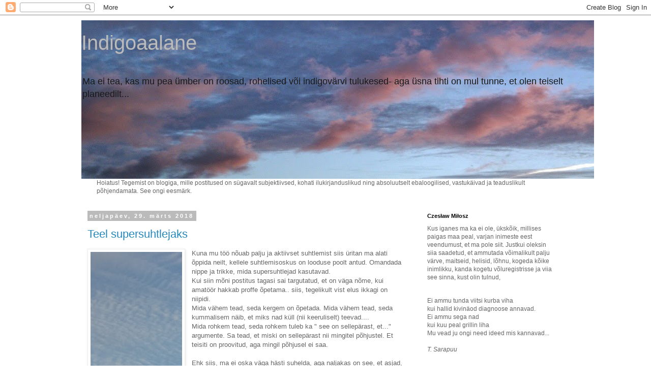

--- FILE ---
content_type: text/html; charset=UTF-8
request_url: https://indigoaalane.blogspot.com/2018/03/
body_size: 41270
content:
<!DOCTYPE html>
<html class='v2' dir='ltr' xmlns='http://www.w3.org/1999/xhtml' xmlns:b='http://www.google.com/2005/gml/b' xmlns:data='http://www.google.com/2005/gml/data' xmlns:expr='http://www.google.com/2005/gml/expr'>
<head>
<link href='https://www.blogger.com/static/v1/widgets/335934321-css_bundle_v2.css' rel='stylesheet' type='text/css'/>
<meta content='width=1100' name='viewport'/>
<meta content='text/html; charset=UTF-8' http-equiv='Content-Type'/>
<meta content='blogger' name='generator'/>
<link href='https://indigoaalane.blogspot.com/favicon.ico' rel='icon' type='image/x-icon'/>
<link href='http://indigoaalane.blogspot.com/2018/03/' rel='canonical'/>
<link rel="alternate" type="application/atom+xml" title="       Indigoaalane - Atom" href="https://indigoaalane.blogspot.com/feeds/posts/default" />
<link rel="alternate" type="application/rss+xml" title="       Indigoaalane - RSS" href="https://indigoaalane.blogspot.com/feeds/posts/default?alt=rss" />
<link rel="service.post" type="application/atom+xml" title="       Indigoaalane - Atom" href="https://www.blogger.com/feeds/2517216741602371017/posts/default" />
<!--Can't find substitution for tag [blog.ieCssRetrofitLinks]-->
<meta content='elu ja inimesed' name='description'/>
<meta content='http://indigoaalane.blogspot.com/2018/03/' property='og:url'/>
<meta content='       Indigoaalane' property='og:title'/>
<meta content='elu ja inimesed' property='og:description'/>
<title>
       Indigoaalane: märts 2018
</title>
<style id='page-skin-1' type='text/css'><!--
/*
-----------------------------------------------
Blogger Template Style
Name:     Simple
Designer: Josh Peterson
URL:      www.noaesthetic.com
----------------------------------------------- */
/* Variable definitions
====================
<Variable name="keycolor" description="Main Color" type="color" default="#66bbdd"/>
<Group description="Page Text" selector="body">
<Variable name="body.font" description="Font" type="font"
default="normal normal 12px Arial, Tahoma, Helvetica, FreeSans, sans-serif"/>
<Variable name="body.text.color" description="Text Color" type="color" default="#222222"/>
</Group>
<Group description="Backgrounds" selector=".body-fauxcolumns-outer">
<Variable name="body.background.color" description="Outer Background" type="color" default="#66bbdd"/>
<Variable name="content.background.color" description="Main Background" type="color" default="#ffffff"/>
<Variable name="header.background.color" description="Header Background" type="color" default="transparent"/>
</Group>
<Group description="Links" selector=".main-outer">
<Variable name="link.color" description="Link Color" type="color" default="#2288bb"/>
<Variable name="link.visited.color" description="Visited Color" type="color" default="#888888"/>
<Variable name="link.hover.color" description="Hover Color" type="color" default="#33aaff"/>
</Group>
<Group description="Blog Title" selector=".header h1">
<Variable name="header.font" description="Font" type="font"
default="normal normal 60px Arial, Tahoma, Helvetica, FreeSans, sans-serif"/>
<Variable name="header.text.color" description="Title Color" type="color" default="#3399bb" />
</Group>
<Group description="Blog Description" selector=".header .description">
<Variable name="description.text.color" description="Description Color" type="color"
default="#777777" />
</Group>
<Group description="Tabs Text" selector=".tabs-inner .widget li a">
<Variable name="tabs.font" description="Font" type="font"
default="normal normal 14px Arial, Tahoma, Helvetica, FreeSans, sans-serif"/>
<Variable name="tabs.text.color" description="Text Color" type="color" default="#999999"/>
<Variable name="tabs.selected.text.color" description="Selected Color" type="color" default="#000000"/>
</Group>
<Group description="Tabs Background" selector=".tabs-outer .PageList">
<Variable name="tabs.background.color" description="Background Color" type="color" default="#f5f5f5"/>
<Variable name="tabs.selected.background.color" description="Selected Color" type="color" default="#eeeeee"/>
</Group>
<Group description="Post Title" selector="h3.post-title, .comments h4">
<Variable name="post.title.font" description="Font" type="font"
default="normal normal 22px Arial, Tahoma, Helvetica, FreeSans, sans-serif"/>
</Group>
<Group description="Date Header" selector=".date-header">
<Variable name="date.header.color" description="Text Color" type="color"
default="#666666"/>
<Variable name="date.header.background.color" description="Background Color" type="color"
default="transparent"/>
<Variable name="date.header.font" description="Text Font" type="font"
default="normal bold 11px Arial, Tahoma, Helvetica, FreeSans, sans-serif"/>
<Variable name="date.header.padding" description="Date Header Padding" type="string" default="inherit"/>
<Variable name="date.header.letterspacing" description="Date Header Letter Spacing" type="string" default="inherit"/>
<Variable name="date.header.margin" description="Date Header Margin" type="string" default="inherit"/>
</Group>
<Group description="Post Footer" selector=".post-footer">
<Variable name="post.footer.text.color" description="Text Color" type="color" default="#666666"/>
<Variable name="post.footer.background.color" description="Background Color" type="color"
default="#f9f9f9"/>
<Variable name="post.footer.border.color" description="Shadow Color" type="color" default="#eeeeee"/>
</Group>
<Group description="Gadgets" selector="h2">
<Variable name="widget.title.font" description="Title Font" type="font"
default="normal bold 11px Arial, Tahoma, Helvetica, FreeSans, sans-serif"/>
<Variable name="widget.title.text.color" description="Title Color" type="color" default="#000000"/>
<Variable name="widget.alternate.text.color" description="Alternate Color" type="color" default="#999999"/>
</Group>
<Group description="Images" selector=".main-inner">
<Variable name="image.background.color" description="Background Color" type="color" default="#ffffff"/>
<Variable name="image.border.color" description="Border Color" type="color" default="#eeeeee"/>
<Variable name="image.text.color" description="Caption Text Color" type="color" default="#666666"/>
</Group>
<Group description="Accents" selector=".content-inner">
<Variable name="body.rule.color" description="Separator Line Color" type="color" default="#eeeeee"/>
<Variable name="tabs.border.color" description="Tabs Border Color" type="color" default="transparent"/>
</Group>
<Variable name="body.background" description="Body Background" type="background"
color="#ffffff" default="$(color) none repeat scroll top left"/>
<Variable name="body.background.override" description="Body Background Override" type="string" default=""/>
<Variable name="body.background.gradient.cap" description="Body Gradient Cap" type="url"
default="url(//www.blogblog.com/1kt/simple/gradients_light.png)"/>
<Variable name="body.background.gradient.tile" description="Body Gradient Tile" type="url"
default="url(//www.blogblog.com/1kt/simple/body_gradient_tile_light.png)"/>
<Variable name="content.background.color.selector" description="Content Background Color Selector" type="string" default=".content-inner"/>
<Variable name="content.padding" description="Content Padding" type="length" default="10px" min="0" max="100px"/>
<Variable name="content.padding.horizontal" description="Content Horizontal Padding" type="length" default="10px" min="0" max="100px"/>
<Variable name="content.shadow.spread" description="Content Shadow Spread" type="length" default="40px" min="0" max="100px"/>
<Variable name="content.shadow.spread.webkit" description="Content Shadow Spread (WebKit)" type="length" default="5px" min="0" max="100px"/>
<Variable name="content.shadow.spread.ie" description="Content Shadow Spread (IE)" type="length" default="10px" min="0" max="100px"/>
<Variable name="main.border.width" description="Main Border Width" type="length" default="0" min="0" max="10px"/>
<Variable name="header.background.gradient" description="Header Gradient" type="url" default="none"/>
<Variable name="header.shadow.offset.left" description="Header Shadow Offset Left" type="length" default="-1px" min="-50px" max="50px"/>
<Variable name="header.shadow.offset.top" description="Header Shadow Offset Top" type="length" default="-1px" min="-50px" max="50px"/>
<Variable name="header.shadow.spread" description="Header Shadow Spread" type="length" default="1px" min="0" max="100px"/>
<Variable name="header.padding" description="Header Padding" type="length" default="30px" min="0" max="100px"/>
<Variable name="header.border.size" description="Header Border Size" type="length" default="1px" min="0" max="10px"/>
<Variable name="header.bottom.border.size" description="Header Bottom Border Size" type="length" default="1px" min="0" max="10px"/>
<Variable name="header.border.horizontalsize" description="Header Horizontal Border Size" type="length" default="0" min="0" max="10px"/>
<Variable name="description.text.size" description="Description Text Size" type="string" default="140%"/>
<Variable name="tabs.margin.top" description="Tabs Margin Top" type="length" default="0" min="0" max="100px"/>
<Variable name="tabs.margin.side" description="Tabs Side Margin" type="length" default="30px" min="0" max="100px"/>
<Variable name="tabs.background.gradient" description="Tabs Background Gradient" type="url"
default="url(//www.blogblog.com/1kt/simple/gradients_light.png)"/>
<Variable name="tabs.border.width" description="Tabs Border Width" type="length" default="1px" min="0" max="10px"/>
<Variable name="tabs.bevel.border.width" description="Tabs Bevel Border Width" type="length" default="1px" min="0" max="10px"/>
<Variable name="post.margin.bottom" description="Post Bottom Margin" type="length" default="25px" min="0" max="100px"/>
<Variable name="image.border.small.size" description="Image Border Small Size" type="length" default="2px" min="0" max="10px"/>
<Variable name="image.border.large.size" description="Image Border Large Size" type="length" default="5px" min="0" max="10px"/>
<Variable name="page.width.selector" description="Page Width Selector" type="string" default=".region-inner"/>
<Variable name="page.width" description="Page Width" type="string" default="auto"/>
<Variable name="main.section.margin" description="Main Section Margin" type="length" default="15px" min="0" max="100px"/>
<Variable name="main.padding" description="Main Padding" type="length" default="15px" min="0" max="100px"/>
<Variable name="main.padding.top" description="Main Padding Top" type="length" default="30px" min="0" max="100px"/>
<Variable name="main.padding.bottom" description="Main Padding Bottom" type="length" default="30px" min="0" max="100px"/>
<Variable name="paging.background"
color="#ffffff"
description="Background of blog paging area" type="background"
default="transparent none no-repeat scroll top center"/>
<Variable name="footer.bevel" description="Bevel border length of footer" type="length" default="0" min="0" max="10px"/>
<Variable name="mobile.background.overlay" description="Mobile Background Overlay" type="string"
default="transparent none repeat scroll top left"/>
<Variable name="mobile.background.size" description="Mobile Background Size" type="string" default="auto"/>
<Variable name="mobile.button.color" description="Mobile Button Color" type="color" default="#ffffff" />
<Variable name="startSide" description="Side where text starts in blog language" type="automatic" default="left"/>
<Variable name="endSide" description="Side where text ends in blog language" type="automatic" default="right"/>
*/
/* Content
----------------------------------------------- */
body {
font: normal normal 12px 'Trebuchet MS', Trebuchet, Verdana, sans-serif;
color: #666666;
background: #ffffff none repeat scroll top left;
padding: 0 0 0 0;
}
html body .region-inner {
min-width: 0;
max-width: 100%;
width: auto;
}
h2 {
font-size: 22px;
}
a:link {
text-decoration:none;
color: #2288bb;
}
a:visited {
text-decoration:none;
color: #888888;
}
a:hover {
text-decoration:underline;
color: #33aaff;
}
.body-fauxcolumn-outer .fauxcolumn-inner {
background: transparent none repeat scroll top left;
_background-image: none;
}
.body-fauxcolumn-outer .cap-top {
position: absolute;
z-index: 1;
height: 400px;
width: 100%;
background: #ffffff none repeat scroll top left;
}
.body-fauxcolumn-outer .cap-top .cap-left {
width: 100%;
background: transparent none repeat-x scroll top left;
_background-image: none;
}
.content-outer {
-moz-box-shadow: 0 0 0 rgba(0, 0, 0, .15);
-webkit-box-shadow: 0 0 0 rgba(0, 0, 0, .15);
-goog-ms-box-shadow: 0 0 0 #333333;
box-shadow: 0 0 0 rgba(0, 0, 0, .15);
margin-bottom: 1px;
}
.content-inner {
padding: 10px 40px;
}
.content-inner {
background-color: #ffffff;
}
/* Header
----------------------------------------------- */
.header-outer {
background: transparent none repeat-x scroll 0 -400px;
_background-image: none;
}
.Header h1 {
font: normal normal 40px Arial, Tahoma, Helvetica, FreeSans, sans-serif;
color: #bbbbbb;
text-shadow: 0 0 0 rgba(0, 0, 0, .2);
}
.Header h1 a {
color: #bbbbbb;
}
.Header .description {
font-size: 18px;
color: #191919;
}
.header-inner .Header .titlewrapper {
padding: 22px 0;
}
.header-inner .Header .descriptionwrapper {
padding: 0 0;
}
/* Tabs
----------------------------------------------- */
.tabs-inner .section:first-child {
border-top: 0 solid #dddddd;
}
.tabs-inner .section:first-child ul {
margin-top: -1px;
border-top: 1px solid #dddddd;
border-left: 1px solid #dddddd;
border-right: 1px solid #dddddd;
}
.tabs-inner .widget ul {
background: transparent none repeat-x scroll 0 -800px;
_background-image: none;
border-bottom: 1px solid #dddddd;
margin-top: 0;
margin-left: -30px;
margin-right: -30px;
}
.tabs-inner .widget li a {
display: inline-block;
padding: .6em 1em;
font: normal normal 12px 'Trebuchet MS', Trebuchet, Verdana, sans-serif;
color: #000000;
border-left: 1px solid #ffffff;
border-right: 1px solid #dddddd;
}
.tabs-inner .widget li:first-child a {
border-left: none;
}
.tabs-inner .widget li.selected a, .tabs-inner .widget li a:hover {
color: #000000;
background-color: #eeeeee;
text-decoration: none;
}
/* Columns
----------------------------------------------- */
.main-outer {
border-top: 0 solid transparent;
}
.fauxcolumn-left-outer .fauxcolumn-inner {
border-right: 1px solid transparent;
}
.fauxcolumn-right-outer .fauxcolumn-inner {
border-left: 1px solid transparent;
}
/* Headings
----------------------------------------------- */
div.widget > h2,
div.widget h2.title {
margin: 0 0 1em 0;
font: normal bold 11px 'Trebuchet MS',Trebuchet,Verdana,sans-serif;
color: #000000;
}
/* Widgets
----------------------------------------------- */
.widget .zippy {
color: #999999;
text-shadow: 2px 2px 1px rgba(0, 0, 0, .1);
}
.widget .popular-posts ul {
list-style: none;
}
/* Posts
----------------------------------------------- */
h2.date-header {
font: normal bold 11px Arial, Tahoma, Helvetica, FreeSans, sans-serif;
}
.date-header span {
background-color: #bbbbbb;
color: #ffffff;
padding: 0.4em;
letter-spacing: 3px;
margin: inherit;
}
.main-inner {
padding-top: 35px;
padding-bottom: 65px;
}
.main-inner .column-center-inner {
padding: 0 0;
}
.main-inner .column-center-inner .section {
margin: 0 1em;
}
.post {
margin: 0 0 45px 0;
}
h3.post-title, .comments h4 {
font: normal normal 22px 'Trebuchet MS',Trebuchet,Verdana,sans-serif;
margin: .75em 0 0;
}
.post-body {
font-size: 110%;
line-height: 1.4;
position: relative;
}
.post-body img, .post-body .tr-caption-container, .Profile img, .Image img,
.BlogList .item-thumbnail img {
padding: 2px;
background: #ffffff;
border: 1px solid #eeeeee;
-moz-box-shadow: 1px 1px 5px rgba(0, 0, 0, .1);
-webkit-box-shadow: 1px 1px 5px rgba(0, 0, 0, .1);
box-shadow: 1px 1px 5px rgba(0, 0, 0, .1);
}
.post-body img, .post-body .tr-caption-container {
padding: 5px;
}
.post-body .tr-caption-container {
color: #666666;
}
.post-body .tr-caption-container img {
padding: 0;
background: transparent;
border: none;
-moz-box-shadow: 0 0 0 rgba(0, 0, 0, .1);
-webkit-box-shadow: 0 0 0 rgba(0, 0, 0, .1);
box-shadow: 0 0 0 rgba(0, 0, 0, .1);
}
.post-header {
margin: 0 0 1.5em;
line-height: 1.6;
font-size: 90%;
}
.post-footer {
margin: 20px -2px 0;
padding: 5px 10px;
color: #666666;
background-color: #eeeeee;
border-bottom: 1px solid #eeeeee;
line-height: 1.6;
font-size: 90%;
}
#comments .comment-author {
padding-top: 1.5em;
border-top: 1px solid transparent;
background-position: 0 1.5em;
}
#comments .comment-author:first-child {
padding-top: 0;
border-top: none;
}
.avatar-image-container {
margin: .2em 0 0;
}
#comments .avatar-image-container img {
border: 1px solid #eeeeee;
}
/* Comments
----------------------------------------------- */
.comments .comments-content .icon.blog-author {
background-repeat: no-repeat;
background-image: url([data-uri]);
}
.comments .comments-content .loadmore a {
border-top: 1px solid #999999;
border-bottom: 1px solid #999999;
}
.comments .comment-thread.inline-thread {
background-color: #eeeeee;
}
.comments .continue {
border-top: 2px solid #999999;
}
/* Accents
---------------------------------------------- */
.section-columns td.columns-cell {
border-left: 1px solid transparent;
}
.blog-pager {
background: transparent url(//www.blogblog.com/1kt/simple/paging_dot.png) repeat-x scroll top center;
}
.blog-pager-older-link, .home-link,
.blog-pager-newer-link {
background-color: #ffffff;
padding: 5px;
}
.footer-outer {
border-top: 1px dashed #bbbbbb;
}
/* Mobile
----------------------------------------------- */
body.mobile  {
background-size: auto;
}
.mobile .body-fauxcolumn-outer {
background: transparent none repeat scroll top left;
}
.mobile .body-fauxcolumn-outer .cap-top {
background-size: 100% auto;
}
.mobile .content-outer {
-webkit-box-shadow: 0 0 3px rgba(0, 0, 0, .15);
box-shadow: 0 0 3px rgba(0, 0, 0, .15);
}
.mobile .tabs-inner .widget ul {
margin-left: 0;
margin-right: 0;
}
.mobile .post {
margin: 0;
}
.mobile .main-inner .column-center-inner .section {
margin: 0;
}
.mobile .date-header span {
padding: 0.1em 10px;
margin: 0 -10px;
}
.mobile h3.post-title {
margin: 0;
}
.mobile .blog-pager {
background: transparent none no-repeat scroll top center;
}
.mobile .footer-outer {
border-top: none;
}
.mobile .main-inner, .mobile .footer-inner {
background-color: #ffffff;
}
.mobile-index-contents {
color: #666666;
}
.mobile-link-button {
background-color: #2288bb;
}
.mobile-link-button a:link, .mobile-link-button a:visited {
color: #ffffff;
}
.mobile .tabs-inner .section:first-child {
border-top: none;
}
.mobile .tabs-inner .PageList .widget-content {
background-color: #eeeeee;
color: #000000;
border-top: 1px solid #dddddd;
border-bottom: 1px solid #dddddd;
}
.mobile .tabs-inner .PageList .widget-content .pagelist-arrow {
border-left: 1px solid #dddddd;
}

--></style>
<style id='template-skin-1' type='text/css'><!--
body {
min-width: 1040px;
}
.content-outer, .content-fauxcolumn-outer, .region-inner {
min-width: 1040px;
max-width: 1040px;
_width: 1040px;
}
.main-inner .columns {
padding-left: 0;
padding-right: 310px;
}
.main-inner .fauxcolumn-center-outer {
left: 0;
right: 310px;
/* IE6 does not respect left and right together */
_width: expression(this.parentNode.offsetWidth -
parseInt("0") -
parseInt("310px") + 'px');
}
.main-inner .fauxcolumn-left-outer {
width: 0;
}
.main-inner .fauxcolumn-right-outer {
width: 310px;
}
.main-inner .column-left-outer {
width: 0;
right: 100%;
margin-left: -0;
}
.main-inner .column-right-outer {
width: 310px;
margin-right: -310px;
}
#layout {
min-width: 0;
}
#layout .content-outer {
min-width: 0;
width: 800px;
}
#layout .region-inner {
min-width: 0;
width: auto;
}
--></style>
<script type='text/javascript'>
        (function(i,s,o,g,r,a,m){i['GoogleAnalyticsObject']=r;i[r]=i[r]||function(){
        (i[r].q=i[r].q||[]).push(arguments)},i[r].l=1*new Date();a=s.createElement(o),
        m=s.getElementsByTagName(o)[0];a.async=1;a.src=g;m.parentNode.insertBefore(a,m)
        })(window,document,'script','https://www.google-analytics.com/analytics.js','ga');
        ga('create', 'UA-8966311-1', 'auto', 'blogger');
        ga('blogger.send', 'pageview');
      </script>
<link href='https://www.blogger.com/dyn-css/authorization.css?targetBlogID=2517216741602371017&amp;zx=80362307-f248-4b1d-8b68-e114b1f19cf8' media='none' onload='if(media!=&#39;all&#39;)media=&#39;all&#39;' rel='stylesheet'/><noscript><link href='https://www.blogger.com/dyn-css/authorization.css?targetBlogID=2517216741602371017&amp;zx=80362307-f248-4b1d-8b68-e114b1f19cf8' rel='stylesheet'/></noscript>
<meta name='google-adsense-platform-account' content='ca-host-pub-1556223355139109'/>
<meta name='google-adsense-platform-domain' content='blogspot.com'/>

<!-- data-ad-client=ca-pub-1662472933651045 -->

</head>
<body class='loading'>
<div class='navbar section' id='navbar' name='Navbar'><div class='widget Navbar' data-version='1' id='Navbar1'><script type="text/javascript">
    function setAttributeOnload(object, attribute, val) {
      if(window.addEventListener) {
        window.addEventListener('load',
          function(){ object[attribute] = val; }, false);
      } else {
        window.attachEvent('onload', function(){ object[attribute] = val; });
      }
    }
  </script>
<div id="navbar-iframe-container"></div>
<script type="text/javascript" src="https://apis.google.com/js/platform.js"></script>
<script type="text/javascript">
      gapi.load("gapi.iframes:gapi.iframes.style.bubble", function() {
        if (gapi.iframes && gapi.iframes.getContext) {
          gapi.iframes.getContext().openChild({
              url: 'https://www.blogger.com/navbar/2517216741602371017?origin\x3dhttps://indigoaalane.blogspot.com',
              where: document.getElementById("navbar-iframe-container"),
              id: "navbar-iframe"
          });
        }
      });
    </script><script type="text/javascript">
(function() {
var script = document.createElement('script');
script.type = 'text/javascript';
script.src = '//pagead2.googlesyndication.com/pagead/js/google_top_exp.js';
var head = document.getElementsByTagName('head')[0];
if (head) {
head.appendChild(script);
}})();
</script>
</div></div>
<div class='body-fauxcolumns'>
<div class='fauxcolumn-outer body-fauxcolumn-outer'>
<div class='cap-top'>
<div class='cap-left'></div>
<div class='cap-right'></div>
</div>
<div class='fauxborder-left'>
<div class='fauxborder-right'></div>
<div class='fauxcolumn-inner'>
</div>
</div>
<div class='cap-bottom'>
<div class='cap-left'></div>
<div class='cap-right'></div>
</div>
</div>
</div>
<div class='content'>
<div class='content-fauxcolumns'>
<div class='fauxcolumn-outer content-fauxcolumn-outer'>
<div class='cap-top'>
<div class='cap-left'></div>
<div class='cap-right'></div>
</div>
<div class='fauxborder-left'>
<div class='fauxborder-right'></div>
<div class='fauxcolumn-inner'>
</div>
</div>
<div class='cap-bottom'>
<div class='cap-left'></div>
<div class='cap-right'></div>
</div>
</div>
</div>
<div class='content-outer'>
<div class='content-cap-top cap-top'>
<div class='cap-left'></div>
<div class='cap-right'></div>
</div>
<div class='fauxborder-left content-fauxborder-left'>
<div class='fauxborder-right content-fauxborder-right'></div>
<div class='content-inner'>
<header>
<div class='header-outer'>
<div class='header-cap-top cap-top'>
<div class='cap-left'></div>
<div class='cap-right'></div>
</div>
<div class='fauxborder-left header-fauxborder-left'>
<div class='fauxborder-right header-fauxborder-right'></div>
<div class='region-inner header-inner'>
<div class='header section' id='header' name='Päis'><div class='widget Header' data-version='1' id='Header1'>
<div id='header-inner' style='background-image: url("https://blogger.googleusercontent.com/img/b/R29vZ2xl/AVvXsEj9TwZfLhtOUqGlH7FPM4I7w1PEl1L2SzpeOvN_EGIUK5NAAwxpZrQ8hhxkmsC0dpJxsYxP_Vy7bi_ZunQ_yL1BM7Hg2tAsF4I5eOhQolrp2UF6j9m9SjeguDpMItFVbN5vz6oy3WdFP6c/s1008/banner2.jpg"); background-position: left; width: 1008px; min-height: 312px; _height: 312px; background-repeat: no-repeat; '>
<div class='titlewrapper' style='background: transparent'>
<h1 class='title' style='background: transparent; border-width: 0px'>
<a href='https://indigoaalane.blogspot.com/'>
       Indigoaalane
</a>
</h1>
</div>
<div class='descriptionwrapper'>
<p class='description'>
<span>
Ma ei tea, kas mu pea ümber on roosad, rohelised või indigovärvi tulukesed- aga üsna tihti on mul tunne, et olen teiselt planeedilt...
</span>
</p>
</div>
</div>
</div></div>
</div>
</div>
<div class='header-cap-bottom cap-bottom'>
<div class='cap-left'></div>
<div class='cap-right'></div>
</div>
</div>
</header>
<div class='tabs-outer'>
<div class='tabs-cap-top cap-top'>
<div class='cap-left'></div>
<div class='cap-right'></div>
</div>
<div class='fauxborder-left tabs-fauxborder-left'>
<div class='fauxborder-right tabs-fauxborder-right'></div>
<div class='region-inner tabs-inner'>
<div class='tabs section' id='crosscol' name='Veeruülene'><div class='widget Text' data-version='1' id='Text2'>
<div class='widget-content'>
Hoiatus! Tegemist on blogiga, mille postitused on sügavalt subjektiivsed, kohati ilukirjanduslikud ning absoluutselt ebaloogilised, vastukäivad ja teaduslikult põhjendamata.
See ongi eesmärk.
</div>
<div class='clear'></div>
</div></div>
<div class='tabs no-items section' id='crosscol-overflow' name='Cross-Column 2'></div>
</div>
</div>
<div class='tabs-cap-bottom cap-bottom'>
<div class='cap-left'></div>
<div class='cap-right'></div>
</div>
</div>
<div class='main-outer'>
<div class='main-cap-top cap-top'>
<div class='cap-left'></div>
<div class='cap-right'></div>
</div>
<div class='fauxborder-left main-fauxborder-left'>
<div class='fauxborder-right main-fauxborder-right'></div>
<div class='region-inner main-inner'>
<div class='columns fauxcolumns'>
<div class='fauxcolumn-outer fauxcolumn-center-outer'>
<div class='cap-top'>
<div class='cap-left'></div>
<div class='cap-right'></div>
</div>
<div class='fauxborder-left'>
<div class='fauxborder-right'></div>
<div class='fauxcolumn-inner'>
</div>
</div>
<div class='cap-bottom'>
<div class='cap-left'></div>
<div class='cap-right'></div>
</div>
</div>
<div class='fauxcolumn-outer fauxcolumn-left-outer'>
<div class='cap-top'>
<div class='cap-left'></div>
<div class='cap-right'></div>
</div>
<div class='fauxborder-left'>
<div class='fauxborder-right'></div>
<div class='fauxcolumn-inner'>
</div>
</div>
<div class='cap-bottom'>
<div class='cap-left'></div>
<div class='cap-right'></div>
</div>
</div>
<div class='fauxcolumn-outer fauxcolumn-right-outer'>
<div class='cap-top'>
<div class='cap-left'></div>
<div class='cap-right'></div>
</div>
<div class='fauxborder-left'>
<div class='fauxborder-right'></div>
<div class='fauxcolumn-inner'>
</div>
</div>
<div class='cap-bottom'>
<div class='cap-left'></div>
<div class='cap-right'></div>
</div>
</div>
<!-- corrects IE6 width calculation -->
<div class='columns-inner'>
<div class='column-center-outer'>
<div class='column-center-inner'>
<div class='main section' id='main' name='Peamine'><div class='widget Blog' data-version='1' id='Blog1'>
<div class='blog-posts hfeed'>

                                        <div class="date-outer">
                                      
<h2 class='date-header'>
<span>
neljapäev, 29. märts 2018
</span>
</h2>

                                        <div class="date-posts">
                                      
<div class='post-outer'>
<div class='post hentry uncustomized-post-template' itemprop='blogPost' itemscope='itemscope' itemtype='http://schema.org/BlogPosting'>
<meta content='https://blogger.googleusercontent.com/img/b/R29vZ2xl/AVvXsEjpBh7mkwt9vvWuyv9JUgWu0b2HDTg7YH-klcpmB3OJXkLtkCqKPSC91GeQ67cQHbOuuPIY7DI2e59Favd6HEJb0MwUSm5X3kHF4mIG1Pepcn9WZmtgYlVv-b_Nn_DMs4HyMxab9CocttU/s320/20160217_084253.jpg' itemprop='image_url'/>
<meta content='2517216741602371017' itemprop='blogId'/>
<meta content='2653921506203993583' itemprop='postId'/>
<a name='2653921506203993583'></a>
<h3 class='post-title entry-title' itemprop='name'>
<a href='https://indigoaalane.blogspot.com/2018/03/teel-supersuhtlejaks.html'>
Teel supersuhtlejaks
</a>
</h3>
<div class='post-header'>
<div class='post-header-line-1'></div>
</div>
<div class='post-body entry-content' id='post-body-2653921506203993583' itemprop='articleBody'>
<div class="separator" style="clear: both; text-align: center;">
<a href="https://blogger.googleusercontent.com/img/b/R29vZ2xl/AVvXsEjpBh7mkwt9vvWuyv9JUgWu0b2HDTg7YH-klcpmB3OJXkLtkCqKPSC91GeQ67cQHbOuuPIY7DI2e59Favd6HEJb0MwUSm5X3kHF4mIG1Pepcn9WZmtgYlVv-b_Nn_DMs4HyMxab9CocttU/s1600/20160217_084253.jpg" imageanchor="1" style="clear: left; float: left; margin-bottom: 1em; margin-right: 1em;"><img border="0" data-original-height="1600" data-original-width="900" height="320" src="https://blogger.googleusercontent.com/img/b/R29vZ2xl/AVvXsEjpBh7mkwt9vvWuyv9JUgWu0b2HDTg7YH-klcpmB3OJXkLtkCqKPSC91GeQ67cQHbOuuPIY7DI2e59Favd6HEJb0MwUSm5X3kHF4mIG1Pepcn9WZmtgYlVv-b_Nn_DMs4HyMxab9CocttU/s320/20160217_084253.jpg" width="180"></a></div>
Kuna mu töö nõuab palju ja aktiivset suhtlemist siis üritan ma alati õppida neilt, kellele suhtlemisoskus on looduse poolt antud. Omandada nippe ja trikke, mida supersuhtlejad kasutavad.<br>
Kui siin mõni postitus tagasi sai targutatud, et on väga nõme, kui amatöör hakkab proffe õpetama.. siis, tegelikult vist elus ikkagi on niipidi.<br>
Mida vähem tead, seda kergem on õpetada. Mida vähem tead, seda kummalisem näib, et miks nad küll (nii keeruliselt) teevad....<br>
Mida rohkem tead, seda rohkem tuleb ka &quot; see on sellepärast, et...&quot; argumente. Sa tead, et miski on sellepärast nii mingitel põhjustel. Et teisiti on proovitud, aga mingil põhjusel ei saa.<br>
<br>
Ehk siis, ma ei oska väga hästi suhelda, aga naljakas on see, et asjad, mida mina oma aruga pean headeks nippideks ja olulisteks, pole seda mitte.<br>
Jälgides neid, kellele see oskus on kaasa antud... tekib error. Sest nemad nii ei käitu. Tegelik loogika töötab hoopis teistsugusena.<br>
Ma igaks juhuks mainin, et &quot;supersuhtleja&quot; ei ole mõeldud irooniliselt&#160; vms. Vaid ma tõepoolest pean neid inimesi suhtlemisgeeniusteks.<br>
<br>
Üks huvitav paradoks on, millest ma näiteks aru ei saa.<br>
Näiteks on juttu Peterburist. Supersuhtlejad räägivad sellest, mis ja kuidas neile meeldib ja meeldis ja räägivad ja räägivad.<br>
Mind on programmeeeritud kaasama. Et ma üritan rääkida lühidalt ja kui ma olen oma kogemuse ära rääkinud, siis pöördun alati- aga sulle, aga sina.. Et teised saaks samuti oma kogemust jagada.<br>
ja kui seltskonnas on mitu inimest, siis olen mina see korrapidaja, kes ei lase ainult ühel rääkida, vaid lõikan sisse, ma tahaks nüüd kuuda, Mari, mis sina arvad..<br>
<br>
Sellega on seotud ka üks naljakas juhtum. Mingil ammusel töövestlusel tegime rühmatööd. Ma olin jälle see nn korrapidaja. Ja kui töö läbi sai, siis küsis personalispetsialist väga mõtlikult, et kas ma pole kunagi kaalunud ajakirjanikukarjääri. Kui ma suured silmad tegin, et mis link..., siis selgitas just sellega..:) Ehk olekski minusugust ajakirjanikku vaja, kes laseks kõikidel saatessekutsututel rääkida :)<br>
<br>
<div style='clear: both;'></div>
</div>
<div class='jump-link'>
<a href='https://indigoaalane.blogspot.com/2018/03/teel-supersuhtlejaks.html#more' title='Teel supersuhtlejaks'>
Loe edasi
</a>
</div>
<div class='post-footer'>
<div class='post-footer-line post-footer-line-1'>
<span class='post-author vcard'>
Kirjutas
<span class='fn' itemprop='author' itemscope='itemscope' itemtype='http://schema.org/Person'>
<meta content='https://www.blogger.com/profile/04150759253415304564' itemprop='url'/>
<a class='g-profile' href='https://www.blogger.com/profile/04150759253415304564' rel='author' title='author profile'>
<span itemprop='name'>
Indigoaalane
</span>
</a>
</span>
</span>
<span class='post-timestamp'>
</span>
<span class='reaction-buttons'>
</span>
<span class='post-comment-link'>
<a class='comment-link' href='https://indigoaalane.blogspot.com/2018/03/teel-supersuhtlejaks.html#comment-form' onclick=''>
15 kommentaari
                                    :
                                  </a>
</span>
<span class='post-backlinks post-comment-link'>
</span>
<span class='post-icons'>
<span class='item-action'>
<a href='https://www.blogger.com/email-post/2517216741602371017/2653921506203993583' title='Meilipostitus'>
<img alt='' class='icon-action' height='13' src='//img1.blogblog.com/img/icon18_email.gif' width='18'/>
</a>
</span>
</span>
<div class='post-share-buttons goog-inline-block'>
<a class='goog-inline-block share-button sb-email' href='https://www.blogger.com/share-post.g?blogID=2517216741602371017&postID=2653921506203993583&target=email' target='_blank' title='Saada see meiliga'>
<span class='share-button-link-text'>
Saada see meiliga
</span>
</a>
<a class='goog-inline-block share-button sb-blog' href='https://www.blogger.com/share-post.g?blogID=2517216741602371017&postID=2653921506203993583&target=blog' onclick='window.open(this.href, "_blank", "height=270,width=475"); return false;' target='_blank' title='BlogThis!'>
<span class='share-button-link-text'>
BlogThis!
</span>
</a>
<a class='goog-inline-block share-button sb-twitter' href='https://www.blogger.com/share-post.g?blogID=2517216741602371017&postID=2653921506203993583&target=twitter' target='_blank' title='Jaga X-is'>
<span class='share-button-link-text'>
Jaga X-is
</span>
</a>
<a class='goog-inline-block share-button sb-facebook' href='https://www.blogger.com/share-post.g?blogID=2517216741602371017&postID=2653921506203993583&target=facebook' onclick='window.open(this.href, "_blank", "height=430,width=640"); return false;' target='_blank' title='Jaga Facebookis'>
<span class='share-button-link-text'>
Jaga Facebookis
</span>
</a>
<a class='goog-inline-block share-button sb-pinterest' href='https://www.blogger.com/share-post.g?blogID=2517216741602371017&postID=2653921506203993583&target=pinterest' target='_blank' title='Jagage Pinterestis'>
<span class='share-button-link-text'>
Jagage Pinterestis
</span>
</a>
</div>
</div>
<div class='post-footer-line post-footer-line-2'>
<span class='post-labels'>
Sama teema:
<a href='https://indigoaalane.blogspot.com/search/label/elust%20ja%20inimestest' rel='tag'>
elust ja inimestest
</a>

                                              ,
                                            
<a href='https://indigoaalane.blogspot.com/search/label/identiteedikriis' rel='tag'>
identiteedikriis
</a>

                                              ,
                                            
<a href='https://indigoaalane.blogspot.com/search/label/juhtub' rel='tag'>
juhtub
</a>
</span>
</div>
<div class='post-footer-line post-footer-line-3'>
<span class='post-location'>
</span>
</div>
</div>
</div>
</div>

                                        </div></div>
                                      

                                        <div class="date-outer">
                                      
<h2 class='date-header'>
<span>
esmaspäev, 26. märts 2018
</span>
</h2>

                                        <div class="date-posts">
                                      
<div class='post-outer'>
<div class='post hentry uncustomized-post-template' itemprop='blogPost' itemscope='itemscope' itemtype='http://schema.org/BlogPosting'>
<meta content='https://blogger.googleusercontent.com/img/b/R29vZ2xl/AVvXsEgyzGkp9rrAvqph2fboolhS7146Hqi1g1grOI0wpTz9qPoqrTt1M19t-JiW78I3WfIcZctG63IX_zaYXl4iGosqtb8J2_rHv-On4hH-8tknGFzJkI9cmyAT3vWmbTZAjsPd41jXl8-PPFQ/s320/seltsimees-laps.jpg' itemprop='image_url'/>
<meta content='2517216741602371017' itemprop='blogId'/>
<meta content='4772000571540178464' itemprop='postId'/>
<a name='4772000571540178464'></a>
<h3 class='post-title entry-title' itemprop='name'>
<a href='https://indigoaalane.blogspot.com/2018/03/seltsimees-laps.html'>
Seltsimees laps
</a>
</h3>
<div class='post-header'>
<div class='post-header-line-1'></div>
</div>
<div class='post-body entry-content' id='post-body-4772000571540178464' itemprop='articleBody'>
<div class="separator" style="clear: both; text-align: center;">
<a href="https://blogger.googleusercontent.com/img/b/R29vZ2xl/AVvXsEgyzGkp9rrAvqph2fboolhS7146Hqi1g1grOI0wpTz9qPoqrTt1M19t-JiW78I3WfIcZctG63IX_zaYXl4iGosqtb8J2_rHv-On4hH-8tknGFzJkI9cmyAT3vWmbTZAjsPd41jXl8-PPFQ/s1600/seltsimees-laps.jpg" imageanchor="1" style="clear: left; float: left; margin-bottom: 1em; margin-right: 1em;"><img border="0" data-original-height="833" data-original-width="543" height="320" src="https://blogger.googleusercontent.com/img/b/R29vZ2xl/AVvXsEgyzGkp9rrAvqph2fboolhS7146Hqi1g1grOI0wpTz9qPoqrTt1M19t-JiW78I3WfIcZctG63IX_zaYXl4iGosqtb8J2_rHv-On4hH-8tknGFzJkI9cmyAT3vWmbTZAjsPd41jXl8-PPFQ/s320/seltsimees-laps.jpg" width="208"></a></div>
Ma kardan, et mul pole lisada midagi sellele, mis on juba meedias ilmunud. Aga kuna see film oli NII hea, siis ma tahan, et mu blogisse jääks sellest sissekanne.<br>
<br>
Tambet Tuisk, Helena Maria Reisner, Juhan Ulfsak, Liina Vahtrik ja Julia Aug. Super, super super.<br>
Kui muidu pean eesti filmi jaoks kasutama mingit eraldi kategooriat, siis see oli maailmaklass.<br>
Ma olen nõus nendega, kes ütlevad, et&#160; sellest filmist saab Eesti klassika.<br>
See on Moonika Siimetsa esimene täispikk mängufilm, tõsi, algmaterjal on samuti väga hea. Aga Moonika on suutnud suhtuda algmaterjali väärikusega ja teha ühe suurepärase filmi.<br>
(ja ma ütlen teile veel, andke naistele filmitegemise võimalus. Juba nõukaaajal, kui Eesti meestegijad unelesid ja uimerdasid, siis Helle Karis, Leida Laius rääkisid normaalseid hingeminevaid ja tempokaid lugusid)<br>
<br>
Leelo Tungal võib olla õnnetu, et koer või aabits oli vale ja et ema tagasitulek oli päriselt natuke teisiti. Aga need on detailid, mida teab ainult tema. Suures plaanis&#160; võib ta rahul olla. Maailmale on jutustatud üks imeline lugu. Üks osa Eesti ajaloost, huvitava nurga alt ja väga hästi. <br>
Ma käisin kinos paar päeva tagasi, ja praegugi veel, kui sellest kirjutan, tõuseb klomp kurku, film ketrab peas ja silmad lähevad märjaks. Väga väga mõjuv.<br>
Selline film, et vahepeal naerad ja samal ajal on kogu aeg nutt kurgus. Leelolik. Leelo stiilis.<br>
<br>
<br>
<div style='clear: both;'></div>
</div>
<div class='jump-link'>
<a href='https://indigoaalane.blogspot.com/2018/03/seltsimees-laps.html#more' title='Seltsimees laps'>
Loe edasi
</a>
</div>
<div class='post-footer'>
<div class='post-footer-line post-footer-line-1'>
<span class='post-author vcard'>
Kirjutas
<span class='fn' itemprop='author' itemscope='itemscope' itemtype='http://schema.org/Person'>
<meta content='https://www.blogger.com/profile/04150759253415304564' itemprop='url'/>
<a class='g-profile' href='https://www.blogger.com/profile/04150759253415304564' rel='author' title='author profile'>
<span itemprop='name'>
Indigoaalane
</span>
</a>
</span>
</span>
<span class='post-timestamp'>
</span>
<span class='reaction-buttons'>
</span>
<span class='post-comment-link'>
<a class='comment-link' href='https://indigoaalane.blogspot.com/2018/03/seltsimees-laps.html#comment-form' onclick=''>
20 kommentaari
                                    :
                                  </a>
</span>
<span class='post-backlinks post-comment-link'>
</span>
<span class='post-icons'>
<span class='item-action'>
<a href='https://www.blogger.com/email-post/2517216741602371017/4772000571540178464' title='Meilipostitus'>
<img alt='' class='icon-action' height='13' src='//img1.blogblog.com/img/icon18_email.gif' width='18'/>
</a>
</span>
</span>
<div class='post-share-buttons goog-inline-block'>
<a class='goog-inline-block share-button sb-email' href='https://www.blogger.com/share-post.g?blogID=2517216741602371017&postID=4772000571540178464&target=email' target='_blank' title='Saada see meiliga'>
<span class='share-button-link-text'>
Saada see meiliga
</span>
</a>
<a class='goog-inline-block share-button sb-blog' href='https://www.blogger.com/share-post.g?blogID=2517216741602371017&postID=4772000571540178464&target=blog' onclick='window.open(this.href, "_blank", "height=270,width=475"); return false;' target='_blank' title='BlogThis!'>
<span class='share-button-link-text'>
BlogThis!
</span>
</a>
<a class='goog-inline-block share-button sb-twitter' href='https://www.blogger.com/share-post.g?blogID=2517216741602371017&postID=4772000571540178464&target=twitter' target='_blank' title='Jaga X-is'>
<span class='share-button-link-text'>
Jaga X-is
</span>
</a>
<a class='goog-inline-block share-button sb-facebook' href='https://www.blogger.com/share-post.g?blogID=2517216741602371017&postID=4772000571540178464&target=facebook' onclick='window.open(this.href, "_blank", "height=430,width=640"); return false;' target='_blank' title='Jaga Facebookis'>
<span class='share-button-link-text'>
Jaga Facebookis
</span>
</a>
<a class='goog-inline-block share-button sb-pinterest' href='https://www.blogger.com/share-post.g?blogID=2517216741602371017&postID=4772000571540178464&target=pinterest' target='_blank' title='Jagage Pinterestis'>
<span class='share-button-link-text'>
Jagage Pinterestis
</span>
</a>
</div>
</div>
<div class='post-footer-line post-footer-line-2'>
<span class='post-labels'>
Sama teema:
<a href='https://indigoaalane.blogspot.com/search/label/ajaloo%20ilu' rel='tag'>
ajaloo ilu
</a>

                                              ,
                                            
<a href='https://indigoaalane.blogspot.com/search/label/Eesti%20Asi' rel='tag'>
Eesti Asi
</a>

                                              ,
                                            
<a href='https://indigoaalane.blogspot.com/search/label/kiidan%20kaasa' rel='tag'>
kiidan kaasa
</a>

                                              ,
                                            
<a href='https://indigoaalane.blogspot.com/search/label/meedia%20ja%20telesaated' rel='tag'>
meedia ja telesaated
</a>
</span>
</div>
<div class='post-footer-line post-footer-line-3'>
<span class='post-location'>
</span>
</div>
</div>
</div>
</div>

                                        </div></div>
                                      

                                        <div class="date-outer">
                                      
<h2 class='date-header'>
<span>
neljapäev, 22. märts 2018
</span>
</h2>

                                        <div class="date-posts">
                                      
<div class='post-outer'>
<div class='post hentry uncustomized-post-template' itemprop='blogPost' itemscope='itemscope' itemtype='http://schema.org/BlogPosting'>
<meta content='https://blogger.googleusercontent.com/img/b/R29vZ2xl/AVvXsEjM2LwNJ4oByv7kPbZhQb1yggco73v_hZPlPexd6M-i9muw7ZBPdtX9muGAuPL94BeXCUh213Onj38EVvZKPx31E0__xb5Km2UoSYDo6mR3pyI_3WckfWy8GM6Y0-qe17Iz-CXe688a6Os/s320/20151225_122132.jpg' itemprop='image_url'/>
<meta content='2517216741602371017' itemprop='blogId'/>
<meta content='3372509071561730931' itemprop='postId'/>
<a name='3372509071561730931'></a>
<h3 class='post-title entry-title' itemprop='name'>
<a href='https://indigoaalane.blogspot.com/2018/03/vanuseline-diskrimineerimine.html'>
Vanuseline diskrimineerimine #karjääripööre
</a>
</h3>
<div class='post-header'>
<div class='post-header-line-1'></div>
</div>
<div class='post-body entry-content' id='post-body-3372509071561730931' itemprop='articleBody'>
<div class="separator" style="clear: both; text-align: center;">
<a href="https://blogger.googleusercontent.com/img/b/R29vZ2xl/AVvXsEjM2LwNJ4oByv7kPbZhQb1yggco73v_hZPlPexd6M-i9muw7ZBPdtX9muGAuPL94BeXCUh213Onj38EVvZKPx31E0__xb5Km2UoSYDo6mR3pyI_3WckfWy8GM6Y0-qe17Iz-CXe688a6Os/s1600/20151225_122132.jpg" imageanchor="1" style="clear: left; float: left; margin-bottom: 1em; margin-right: 1em;"><img border="0" data-original-height="1600" data-original-width="900" height="320" src="https://blogger.googleusercontent.com/img/b/R29vZ2xl/AVvXsEjM2LwNJ4oByv7kPbZhQb1yggco73v_hZPlPexd6M-i9muw7ZBPdtX9muGAuPL94BeXCUh213Onj38EVvZKPx31E0__xb5Km2UoSYDo6mR3pyI_3WckfWy8GM6Y0-qe17Iz-CXe688a6Os/s320/20151225_122132.jpg" width="180"></a></div>
Kuna ma vaevlen siin indentiteedikriisis siis saatsin välja kolm CVd. Oma perfektse CV. Ametikohtadele, kuhu ma sobin, milles mul on pikaaegne kogemus.<br>
Viimati tegin ma seda kümme aastat tagasi. Vahepeal käisin rääkimas kutsenõustajaga. Sellepärast ma tean. Et mul on ideaalne CV, hindamatud kogemused, väga hea haridus, mõõdetavad tulemused...<br>
<br>
Ja pots pots pots. Tuli mu postkasti kolm vastust. Esimene kurtis, et kuna valik oli nii nadi, siis nad tühistavad ja alustavad uuesti. Ja kaks vastust andis mulle lahkelt teada, et paraku ei osutunud ma valituks, vaid nad jätkavad kandidaatidega k<i>elle professionaalne taust haakub paremini ettevõtte ootustega.&#160;</i><br>
<i><br></i>
Ma pidin pikali kukkuma. Tõsiselt ka. See oli täielik külm dušš, sest kui minu professionaalne taust ei haaku ootustega, siis ma küsin siiralt, et milline peaks olema professionaalne taust, mis haakuks.<br>
<br>
Üritasin aru saada, mis on valesti. Sest mind ei kutsutud ju isegi mitte intervjuule. Järelikult tehti otsus mu CV ja minust meedias leiduva põhjal,<br>
Praegu on meedias <a href="https://m.postimees.ee/section/517/4446213" target="_blank">teemaks</a> kokkuvõte uuringust, mis andis lahkelt teada, et alates 40 eluaastast algabki karjääri allakäigutrepp.<br>
nii et... ongi vanuseline diskrimineerimine?!<br>
<br>
Ma olen nüüd guugeldanud ja tõesti, kõik niiöelda minu asemel tööle võetud on noored. Tausta ja haridust on raske võrrelda, sest nimekirjast olulisem on ju tähtsam, mida sa sellest kõigest õppisid ja selgeks said.<br>
<br>
<div style='clear: both;'></div>
</div>
<div class='jump-link'>
<a href='https://indigoaalane.blogspot.com/2018/03/vanuseline-diskrimineerimine.html#more' title='Vanuseline diskrimineerimine #karjääripööre'>
Loe edasi
</a>
</div>
<div class='post-footer'>
<div class='post-footer-line post-footer-line-1'>
<span class='post-author vcard'>
Kirjutas
<span class='fn' itemprop='author' itemscope='itemscope' itemtype='http://schema.org/Person'>
<meta content='https://www.blogger.com/profile/04150759253415304564' itemprop='url'/>
<a class='g-profile' href='https://www.blogger.com/profile/04150759253415304564' rel='author' title='author profile'>
<span itemprop='name'>
Indigoaalane
</span>
</a>
</span>
</span>
<span class='post-timestamp'>
</span>
<span class='reaction-buttons'>
</span>
<span class='post-comment-link'>
<a class='comment-link' href='https://indigoaalane.blogspot.com/2018/03/vanuseline-diskrimineerimine.html#comment-form' onclick=''>
62 kommentaari
                                    :
                                  </a>
</span>
<span class='post-backlinks post-comment-link'>
</span>
<span class='post-icons'>
<span class='item-action'>
<a href='https://www.blogger.com/email-post/2517216741602371017/3372509071561730931' title='Meilipostitus'>
<img alt='' class='icon-action' height='13' src='//img1.blogblog.com/img/icon18_email.gif' width='18'/>
</a>
</span>
</span>
<div class='post-share-buttons goog-inline-block'>
<a class='goog-inline-block share-button sb-email' href='https://www.blogger.com/share-post.g?blogID=2517216741602371017&postID=3372509071561730931&target=email' target='_blank' title='Saada see meiliga'>
<span class='share-button-link-text'>
Saada see meiliga
</span>
</a>
<a class='goog-inline-block share-button sb-blog' href='https://www.blogger.com/share-post.g?blogID=2517216741602371017&postID=3372509071561730931&target=blog' onclick='window.open(this.href, "_blank", "height=270,width=475"); return false;' target='_blank' title='BlogThis!'>
<span class='share-button-link-text'>
BlogThis!
</span>
</a>
<a class='goog-inline-block share-button sb-twitter' href='https://www.blogger.com/share-post.g?blogID=2517216741602371017&postID=3372509071561730931&target=twitter' target='_blank' title='Jaga X-is'>
<span class='share-button-link-text'>
Jaga X-is
</span>
</a>
<a class='goog-inline-block share-button sb-facebook' href='https://www.blogger.com/share-post.g?blogID=2517216741602371017&postID=3372509071561730931&target=facebook' onclick='window.open(this.href, "_blank", "height=430,width=640"); return false;' target='_blank' title='Jaga Facebookis'>
<span class='share-button-link-text'>
Jaga Facebookis
</span>
</a>
<a class='goog-inline-block share-button sb-pinterest' href='https://www.blogger.com/share-post.g?blogID=2517216741602371017&postID=3372509071561730931&target=pinterest' target='_blank' title='Jagage Pinterestis'>
<span class='share-button-link-text'>
Jagage Pinterestis
</span>
</a>
</div>
</div>
<div class='post-footer-line post-footer-line-2'>
<span class='post-labels'>
Sama teema:
<a href='https://indigoaalane.blogspot.com/search/label/identiteedikriis' rel='tag'>
identiteedikriis
</a>
</span>
</div>
<div class='post-footer-line post-footer-line-3'>
<span class='post-location'>
</span>
</div>
</div>
</div>
</div>

                                        </div></div>
                                      

                                        <div class="date-outer">
                                      
<h2 class='date-header'>
<span>
esmaspäev, 19. märts 2018
</span>
</h2>

                                        <div class="date-posts">
                                      
<div class='post-outer'>
<div class='post hentry uncustomized-post-template' itemprop='blogPost' itemscope='itemscope' itemtype='http://schema.org/BlogPosting'>
<meta content='https://blogger.googleusercontent.com/img/b/R29vZ2xl/AVvXsEg3kT_UnjLLRWbt85jNfG8uzQIIK2kQ-WBqLNhb4dUZS_Xo3iGoESspUmbesGyI65ZmVts_Q33FK5C-GwJOBAknb4CIVZqxvq2jAM72Ab5cBhW872-Qc6coZlLUeU2mg9HvcuhgslXfCVg/s320/20151226_133037.jpg' itemprop='image_url'/>
<meta content='2517216741602371017' itemprop='blogId'/>
<meta content='1308578637133203364' itemprop='postId'/>
<a name='1308578637133203364'></a>
<h3 class='post-title entry-title' itemprop='name'>
<a href='https://indigoaalane.blogspot.com/2018/03/palun-lugege-e-raamatuid.html'>
Palun lugege e- raamatuid
</a>
</h3>
<div class='post-header'>
<div class='post-header-line-1'></div>
</div>
<div class='post-body entry-content' id='post-body-1308578637133203364' itemprop='articleBody'>
<div class="separator" style="clear: both; text-align: center;">
<a href="https://blogger.googleusercontent.com/img/b/R29vZ2xl/AVvXsEg3kT_UnjLLRWbt85jNfG8uzQIIK2kQ-WBqLNhb4dUZS_Xo3iGoESspUmbesGyI65ZmVts_Q33FK5C-GwJOBAknb4CIVZqxvq2jAM72Ab5cBhW872-Qc6coZlLUeU2mg9HvcuhgslXfCVg/s1600/20151226_133037.jpg" imageanchor="1" style="clear: left; float: left; margin-bottom: 1em; margin-right: 1em;"><img border="0" data-original-height="1600" data-original-width="900" height="320" src="https://blogger.googleusercontent.com/img/b/R29vZ2xl/AVvXsEg3kT_UnjLLRWbt85jNfG8uzQIIK2kQ-WBqLNhb4dUZS_Xo3iGoESspUmbesGyI65ZmVts_Q33FK5C-GwJOBAknb4CIVZqxvq2jAM72Ab5cBhW872-Qc6coZlLUeU2mg9HvcuhgslXfCVg/s320/20151226_133037.jpg" width="180"></a></div>
Et sa teaksid, e- lugerist lugemine EI OLE sama, mis lugemine tahvlist, ekraanilt või telefonist.<br>
<br>
Kui ma küsin potentsiaalsetelt e- raamatute sihtgrupilt, et miks nad ometi e- raamatuid ei loe, siis esimene vastus on: ma ei saa /taha/suuda lugeda ekraanilt.<br>
Ses mõttes on nii Elisa, kui ka Rahva Raamatu äpid teinud karuteene, kinnistades seda eksitavat kuvandit nagu võrduks e- raamatu lugemine lugemisega ekraanilt. Kiidan mõlemat teenust, kuid nende sihtgrupp&#160; on natuke teine. Need on nooremad inimesed - näiteks koolilapsed, kes peavad lugema kohustuslikku kirjandust. Või inimesed, kes loeks nagunii, lihtsalt&#160; väljund&#160; on teine. Nad ei loe raamatut paberilt, vaid ekraanilt. Ehk siis lugejaid ei saada juurde, vaid need suunatakse ühelt kanalilt teisele.<br>
<br>
Mina räägin nendest inimestest, kes on nn lugemisturult lahkumas või lahkunud.<br>
<br>
Ma armastan lugemist.&#160; Aga ma ei taha osta paberraamatuid.<br>
Esiteks olen raamatute ostmiseks täna liiga roheline ( ja kõik need, kes täna tselluloositehase vastu protestivad, peaks seda samuti olema). <br>
Ja teiseks. Ei mahu. Aastaid tagasi, kui lahkusid mu äi ja ämm, olin püstihädas. Me oleme need põlvkonnad, kelle toad on raamatuid täis riiuleid. Samad raamatud kõikides kodudes. isegi samas järjekorras, kui naabril. Ma nägin vaeva, et neist raamatutest lahti saada, sest keegi neid ei taha. Ja ära visata ei luba mu usutunnistus. Mu vanemad, on tänu taevale, täna veel elus ja terved. Aga terve korteritäis sama probleemi ootab mind veel üks kord tulevikus ees.<br>
Raamatuid ei ole maailma juurde vaja.<br>
<br>
<br>
<div style='clear: both;'></div>
</div>
<div class='jump-link'>
<a href='https://indigoaalane.blogspot.com/2018/03/palun-lugege-e-raamatuid.html#more' title='Palun lugege e- raamatuid'>
Loe edasi
</a>
</div>
<div class='post-footer'>
<div class='post-footer-line post-footer-line-1'>
<span class='post-author vcard'>
Kirjutas
<span class='fn' itemprop='author' itemscope='itemscope' itemtype='http://schema.org/Person'>
<meta content='https://www.blogger.com/profile/04150759253415304564' itemprop='url'/>
<a class='g-profile' href='https://www.blogger.com/profile/04150759253415304564' rel='author' title='author profile'>
<span itemprop='name'>
Indigoaalane
</span>
</a>
</span>
</span>
<span class='post-timestamp'>
</span>
<span class='reaction-buttons'>
</span>
<span class='post-comment-link'>
<a class='comment-link' href='https://indigoaalane.blogspot.com/2018/03/palun-lugege-e-raamatuid.html#comment-form' onclick=''>
41 kommentaari
                                    :
                                  </a>
</span>
<span class='post-backlinks post-comment-link'>
</span>
<span class='post-icons'>
<span class='item-action'>
<a href='https://www.blogger.com/email-post/2517216741602371017/1308578637133203364' title='Meilipostitus'>
<img alt='' class='icon-action' height='13' src='//img1.blogblog.com/img/icon18_email.gif' width='18'/>
</a>
</span>
</span>
<div class='post-share-buttons goog-inline-block'>
<a class='goog-inline-block share-button sb-email' href='https://www.blogger.com/share-post.g?blogID=2517216741602371017&postID=1308578637133203364&target=email' target='_blank' title='Saada see meiliga'>
<span class='share-button-link-text'>
Saada see meiliga
</span>
</a>
<a class='goog-inline-block share-button sb-blog' href='https://www.blogger.com/share-post.g?blogID=2517216741602371017&postID=1308578637133203364&target=blog' onclick='window.open(this.href, "_blank", "height=270,width=475"); return false;' target='_blank' title='BlogThis!'>
<span class='share-button-link-text'>
BlogThis!
</span>
</a>
<a class='goog-inline-block share-button sb-twitter' href='https://www.blogger.com/share-post.g?blogID=2517216741602371017&postID=1308578637133203364&target=twitter' target='_blank' title='Jaga X-is'>
<span class='share-button-link-text'>
Jaga X-is
</span>
</a>
<a class='goog-inline-block share-button sb-facebook' href='https://www.blogger.com/share-post.g?blogID=2517216741602371017&postID=1308578637133203364&target=facebook' onclick='window.open(this.href, "_blank", "height=430,width=640"); return false;' target='_blank' title='Jaga Facebookis'>
<span class='share-button-link-text'>
Jaga Facebookis
</span>
</a>
<a class='goog-inline-block share-button sb-pinterest' href='https://www.blogger.com/share-post.g?blogID=2517216741602371017&postID=1308578637133203364&target=pinterest' target='_blank' title='Jagage Pinterestis'>
<span class='share-button-link-text'>
Jagage Pinterestis
</span>
</a>
</div>
</div>
<div class='post-footer-line post-footer-line-2'>
<span class='post-labels'>
Sama teema:
<a href='https://indigoaalane.blogspot.com/search/label/e-r%C3%B5%C3%B5mud' rel='tag'>
e-rõõmud
</a>

                                              ,
                                            
<a href='https://indigoaalane.blogspot.com/search/label/eksperiment' rel='tag'>
eksperiment
</a>

                                              ,
                                            
<a href='https://indigoaalane.blogspot.com/search/label/raamatud' rel='tag'>
raamatud
</a>
</span>
</div>
<div class='post-footer-line post-footer-line-3'>
<span class='post-location'>
</span>
</div>
</div>
</div>
</div>

                                        </div></div>
                                      

                                        <div class="date-outer">
                                      
<h2 class='date-header'>
<span>
neljapäev, 15. märts 2018
</span>
</h2>

                                        <div class="date-posts">
                                      
<div class='post-outer'>
<div class='post hentry uncustomized-post-template' itemprop='blogPost' itemscope='itemscope' itemtype='http://schema.org/BlogPosting'>
<meta content='https://blogger.googleusercontent.com/img/b/R29vZ2xl/AVvXsEg_yRd5rlSLfoQuLQzqEAQXiEYBUXKBwmoNSERkc77WtlzhILUlBQJjfo_lvV4sU1zbkcwzC-yfHoV9DWQwoGMUOe4fMfPmIbPBk2DvFq7gRr7qmMAKfb9lbjXVdqpfY1QiiicWWpcbXvk/s320/20160217_173308.jpg' itemprop='image_url'/>
<meta content='2517216741602371017' itemprop='blogId'/>
<meta content='4551906443681898998' itemprop='postId'/>
<a name='4551906443681898998'></a>
<h3 class='post-title entry-title' itemprop='name'>
<a href='https://indigoaalane.blogspot.com/2018/03/inimesed-on-erinevad.html'>
Inimesed on erinevad
</a>
</h3>
<div class='post-header'>
<div class='post-header-line-1'></div>
</div>
<div class='post-body entry-content' id='post-body-4551906443681898998' itemprop='articleBody'>
<div class="separator" style="clear: both; text-align: center;">
<a href="https://blogger.googleusercontent.com/img/b/R29vZ2xl/AVvXsEg_yRd5rlSLfoQuLQzqEAQXiEYBUXKBwmoNSERkc77WtlzhILUlBQJjfo_lvV4sU1zbkcwzC-yfHoV9DWQwoGMUOe4fMfPmIbPBk2DvFq7gRr7qmMAKfb9lbjXVdqpfY1QiiicWWpcbXvk/s1600/20160217_173308.jpg" imageanchor="1" style="clear: left; float: left; margin-bottom: 1em; margin-right: 1em;"><img border="0" data-original-height="1600" data-original-width="900" height="320" src="https://blogger.googleusercontent.com/img/b/R29vZ2xl/AVvXsEg_yRd5rlSLfoQuLQzqEAQXiEYBUXKBwmoNSERkc77WtlzhILUlBQJjfo_lvV4sU1zbkcwzC-yfHoV9DWQwoGMUOe4fMfPmIbPBk2DvFq7gRr7qmMAKfb9lbjXVdqpfY1QiiicWWpcbXvk/s320/20160217_173308.jpg" width="180" /></a></div>
paari eaka daamiga tuleb juttu Eesti 100st&nbsp; ja saja-aastastest inimestest. Imetleme koos nende elujõudu.<br />
Mina lisan.. ja milline kohutav saatus neil on olnud. Kaks sõda, mitu riigikorra- ja rahamuutust, Mitmel korral kaotanud oma säästud...<br />
Ise mõtlen samal ajal oma vanavanemate ja vanemate lugudele: orjatöö kolhooside loomise aegadel, õige poole valimise dilemmad, mänguks vanemate abistamine ja käbid ja pulgad, küüditamised ja vangilaagrid, lõputu vaesus ja nälg...<br />
<br />
Jah, rasked ajad olid, ütleb üks prouadest. Mina olin siis alles laps, aga&nbsp; ikkagi mäletan seda.<br />
Et süüa osta, pidime maha müüma mu portselannukud ja meil oli kodus palju graafikat ja kunstioriginaale. Viiraltist on siiani kahju...<br />
<br />
<br />
<br />
Jutustan naisega, kes on kirglik kogukonna fänn, pooldab&nbsp; taimetoitu ja seda, et kõik peaks olema kohalik. Päris huvitav on kuulata ja siis.. tellib ta pooleliitrise klaasi Cocat. Suhkruvaba.<br />
<br />
<br />
<br />
Ma alati imetlen ja kadestan&nbsp; inimeste enesekindlust uskuda oma tõde. Et&nbsp; räägid võõrale vestlusparterile kirglikult näiteks&nbsp; vaktsineerimise kahjulikkusest ning&nbsp; esitad oma teooria sellest, kuidas tegelikult peaks d -vitamiini manustama... arstile<br />
<br />
<br />
<div style='clear: both;'></div>
</div>
<div class='post-footer'>
<div class='post-footer-line post-footer-line-1'>
<span class='post-author vcard'>
Kirjutas
<span class='fn' itemprop='author' itemscope='itemscope' itemtype='http://schema.org/Person'>
<meta content='https://www.blogger.com/profile/04150759253415304564' itemprop='url'/>
<a class='g-profile' href='https://www.blogger.com/profile/04150759253415304564' rel='author' title='author profile'>
<span itemprop='name'>
Indigoaalane
</span>
</a>
</span>
</span>
<span class='post-timestamp'>
</span>
<span class='reaction-buttons'>
</span>
<span class='post-comment-link'>
<a class='comment-link' href='https://indigoaalane.blogspot.com/2018/03/inimesed-on-erinevad.html#comment-form' onclick=''>
9 kommentaari
                                    :
                                  </a>
</span>
<span class='post-backlinks post-comment-link'>
</span>
<span class='post-icons'>
<span class='item-action'>
<a href='https://www.blogger.com/email-post/2517216741602371017/4551906443681898998' title='Meilipostitus'>
<img alt='' class='icon-action' height='13' src='//img1.blogblog.com/img/icon18_email.gif' width='18'/>
</a>
</span>
</span>
<div class='post-share-buttons goog-inline-block'>
<a class='goog-inline-block share-button sb-email' href='https://www.blogger.com/share-post.g?blogID=2517216741602371017&postID=4551906443681898998&target=email' target='_blank' title='Saada see meiliga'>
<span class='share-button-link-text'>
Saada see meiliga
</span>
</a>
<a class='goog-inline-block share-button sb-blog' href='https://www.blogger.com/share-post.g?blogID=2517216741602371017&postID=4551906443681898998&target=blog' onclick='window.open(this.href, "_blank", "height=270,width=475"); return false;' target='_blank' title='BlogThis!'>
<span class='share-button-link-text'>
BlogThis!
</span>
</a>
<a class='goog-inline-block share-button sb-twitter' href='https://www.blogger.com/share-post.g?blogID=2517216741602371017&postID=4551906443681898998&target=twitter' target='_blank' title='Jaga X-is'>
<span class='share-button-link-text'>
Jaga X-is
</span>
</a>
<a class='goog-inline-block share-button sb-facebook' href='https://www.blogger.com/share-post.g?blogID=2517216741602371017&postID=4551906443681898998&target=facebook' onclick='window.open(this.href, "_blank", "height=430,width=640"); return false;' target='_blank' title='Jaga Facebookis'>
<span class='share-button-link-text'>
Jaga Facebookis
</span>
</a>
<a class='goog-inline-block share-button sb-pinterest' href='https://www.blogger.com/share-post.g?blogID=2517216741602371017&postID=4551906443681898998&target=pinterest' target='_blank' title='Jagage Pinterestis'>
<span class='share-button-link-text'>
Jagage Pinterestis
</span>
</a>
</div>
</div>
<div class='post-footer-line post-footer-line-2'>
<span class='post-labels'>
Sama teema:
<a href='https://indigoaalane.blogspot.com/search/label/elust%20ja%20inimestest' rel='tag'>
elust ja inimestest
</a>

                                              ,
                                            
<a href='https://indigoaalane.blogspot.com/search/label/juhtub' rel='tag'>
juhtub
</a>
</span>
</div>
<div class='post-footer-line post-footer-line-3'>
<span class='post-location'>
</span>
</div>
</div>
</div>
</div>

                                        </div></div>
                                      

                                        <div class="date-outer">
                                      
<h2 class='date-header'>
<span>
esmaspäev, 12. märts 2018
</span>
</h2>

                                        <div class="date-posts">
                                      
<div class='post-outer'>
<div class='post hentry uncustomized-post-template' itemprop='blogPost' itemscope='itemscope' itemtype='http://schema.org/BlogPosting'>
<meta content='https://blogger.googleusercontent.com/img/b/R29vZ2xl/AVvXsEhgI0BE7rjWv40URyUxaS17ZyX6LqRm1VMRUE9ncmAWtO_AuFyAKxdFDeKnv6u4NfDCUyHMWmJabUMmRCH8GgJI48TBwtEXd6HK3SS6g-2NnKCUyV9VDK1bnzD-LpePT8oQatpuWds6ApU/s320/20151225_122329.jpg' itemprop='image_url'/>
<meta content='2517216741602371017' itemprop='blogId'/>
<meta content='583876545766092424' itemprop='postId'/>
<a name='583876545766092424'></a>
<h3 class='post-title entry-title' itemprop='name'>
<a href='https://indigoaalane.blogspot.com/2018/03/muuda-hobi-oma-tooks.html'>
Muuda hobi oma tööks
</a>
</h3>
<div class='post-header'>
<div class='post-header-line-1'></div>
</div>
<div class='post-body entry-content' id='post-body-583876545766092424' itemprop='articleBody'>
<div class="separator" style="clear: both; text-align: center;">
<a href="https://blogger.googleusercontent.com/img/b/R29vZ2xl/AVvXsEhgI0BE7rjWv40URyUxaS17ZyX6LqRm1VMRUE9ncmAWtO_AuFyAKxdFDeKnv6u4NfDCUyHMWmJabUMmRCH8GgJI48TBwtEXd6HK3SS6g-2NnKCUyV9VDK1bnzD-LpePT8oQatpuWds6ApU/s1600/20151225_122329.jpg" imageanchor="1" style="clear: left; float: left; margin-bottom: 1em; margin-right: 1em;"><img border="0" data-original-height="900" data-original-width="1600" height="180" src="https://blogger.googleusercontent.com/img/b/R29vZ2xl/AVvXsEhgI0BE7rjWv40URyUxaS17ZyX6LqRm1VMRUE9ncmAWtO_AuFyAKxdFDeKnv6u4NfDCUyHMWmJabUMmRCH8GgJI48TBwtEXd6HK3SS6g-2NnKCUyV9VDK1bnzD-LpePT8oQatpuWds6ApU/s320/20151225_122329.jpg" width="320"></a></div>
hiljuti sain isiklikule mobiilile kõne ühelt ajakirjanikult, kes küsis luba materjalide kasutamiseks mu blogist. (niipalju siis interneti anonüümsusest :))<br>
mõtlesin, ja ütlesin jah. Seejärel jätkasin oma tööd. Saatsin raamatupidamisse edasi arved täpselt selle sama teenuse eest. Mille olin oma tööandja jaoks tellinud teenusepakkujalt.<br>
<br>
See juhtum ja eelmise postituse kommentaarid on mind viimasel ajal järjest pannud küsima, et .. aga miks ma neid asju ise ei tee. Ma oskan üsna paljut, millele on turgu, Vähemalt mu tööandja on nõus nende asjade eest maksma, ju siis mõni teine veel. Okei, endale arvete kirjutamine pole ei eetiline ega ilmselt ka juriidiliselt korrektne. Aga, kui oleks, siis ?<br>
Ma olen natuke napakas, eks? On inimesi, kes suudavad iga oma liigutuse teha rahaks. Aga mina nüüd siin pirtsutan ?<br>
<br>
<a href="http://indigoaalane.blogspot.com.ee/2015/09/kuidas-leida-kutsumus-kelleks-saada-vol.html" target="_blank">Susan Cain</a> soovitas oma kutsumuse äratundmiseks vaadata ja uurida, kelle peale sa oled kade. Kas ma olen kade nende peale, kes osutavad mulle teenuseid, mida ma ise suudaks teha? Ei ole.<br>
<br>
Minu olemuse märksõnad on vaheldus ja vabadus.<br>
ilmselt seetõttu&#160; meeldib ja sobib mulle ka mu praegune töö. Seal on hästi tasakaalus loomingulisus ja analüütiline, numbrite pool; intensiivne suhtlemine ja arvutis nokitsemine. Ma jumaldan seda vabadust, mis mul praegu oma asjade organiseerimiseks ja otsustamiseks on ja mulle meeldib paindlik tööaeg.<br>
<br>
<br>
<div style='clear: both;'></div>
</div>
<div class='jump-link'>
<a href='https://indigoaalane.blogspot.com/2018/03/muuda-hobi-oma-tooks.html#more' title='Muuda hobi oma tööks'>
Loe edasi
</a>
</div>
<div class='post-footer'>
<div class='post-footer-line post-footer-line-1'>
<span class='post-author vcard'>
Kirjutas
<span class='fn' itemprop='author' itemscope='itemscope' itemtype='http://schema.org/Person'>
<meta content='https://www.blogger.com/profile/04150759253415304564' itemprop='url'/>
<a class='g-profile' href='https://www.blogger.com/profile/04150759253415304564' rel='author' title='author profile'>
<span itemprop='name'>
Indigoaalane
</span>
</a>
</span>
</span>
<span class='post-timestamp'>
</span>
<span class='reaction-buttons'>
</span>
<span class='post-comment-link'>
<a class='comment-link' href='https://indigoaalane.blogspot.com/2018/03/muuda-hobi-oma-tooks.html#comment-form' onclick=''>
7 kommentaari
                                    :
                                  </a>
</span>
<span class='post-backlinks post-comment-link'>
</span>
<span class='post-icons'>
<span class='item-action'>
<a href='https://www.blogger.com/email-post/2517216741602371017/583876545766092424' title='Meilipostitus'>
<img alt='' class='icon-action' height='13' src='//img1.blogblog.com/img/icon18_email.gif' width='18'/>
</a>
</span>
</span>
<div class='post-share-buttons goog-inline-block'>
<a class='goog-inline-block share-button sb-email' href='https://www.blogger.com/share-post.g?blogID=2517216741602371017&postID=583876545766092424&target=email' target='_blank' title='Saada see meiliga'>
<span class='share-button-link-text'>
Saada see meiliga
</span>
</a>
<a class='goog-inline-block share-button sb-blog' href='https://www.blogger.com/share-post.g?blogID=2517216741602371017&postID=583876545766092424&target=blog' onclick='window.open(this.href, "_blank", "height=270,width=475"); return false;' target='_blank' title='BlogThis!'>
<span class='share-button-link-text'>
BlogThis!
</span>
</a>
<a class='goog-inline-block share-button sb-twitter' href='https://www.blogger.com/share-post.g?blogID=2517216741602371017&postID=583876545766092424&target=twitter' target='_blank' title='Jaga X-is'>
<span class='share-button-link-text'>
Jaga X-is
</span>
</a>
<a class='goog-inline-block share-button sb-facebook' href='https://www.blogger.com/share-post.g?blogID=2517216741602371017&postID=583876545766092424&target=facebook' onclick='window.open(this.href, "_blank", "height=430,width=640"); return false;' target='_blank' title='Jaga Facebookis'>
<span class='share-button-link-text'>
Jaga Facebookis
</span>
</a>
<a class='goog-inline-block share-button sb-pinterest' href='https://www.blogger.com/share-post.g?blogID=2517216741602371017&postID=583876545766092424&target=pinterest' target='_blank' title='Jagage Pinterestis'>
<span class='share-button-link-text'>
Jagage Pinterestis
</span>
</a>
</div>
</div>
<div class='post-footer-line post-footer-line-2'>
<span class='post-labels'>
Sama teema:
<a href='https://indigoaalane.blogspot.com/search/label/elust%20ja%20inimestest' rel='tag'>
elust ja inimestest
</a>

                                              ,
                                            
<a href='https://indigoaalane.blogspot.com/search/label/identiteedikriis' rel='tag'>
identiteedikriis
</a>
</span>
</div>
<div class='post-footer-line post-footer-line-3'>
<span class='post-location'>
</span>
</div>
</div>
</div>
</div>

                                        </div></div>
                                      

                                        <div class="date-outer">
                                      
<h2 class='date-header'>
<span>
reede, 9. märts 2018
</span>
</h2>

                                        <div class="date-posts">
                                      
<div class='post-outer'>
<div class='post hentry uncustomized-post-template' itemprop='blogPost' itemscope='itemscope' itemtype='http://schema.org/BlogPosting'>
<meta content='https://blogger.googleusercontent.com/img/b/R29vZ2xl/AVvXsEhBrXT_Tt85-YgZITANGZ-o0twzMblBJGppxzm4WikyCRZoyVLlc8DYIE3kI-G5mDmo5rQuSuCJTNxdQV1KcIIkcIJoL_9eKhe8Zyr9VckaW539qe8mDZ69XQPMCkXX7KshYkGl4oVu1qI/s320/20151225_121410.jpg' itemprop='image_url'/>
<meta content='2517216741602371017' itemprop='blogId'/>
<meta content='480739801465204415' itemprop='postId'/>
<a name='480739801465204415'></a>
<h3 class='post-title entry-title' itemprop='name'>
<a href='https://indigoaalane.blogspot.com/2018/03/repeat.html'>
repeat
</a>
</h3>
<div class='post-header'>
<div class='post-header-line-1'></div>
</div>
<div class='post-body entry-content' id='post-body-480739801465204415' itemprop='articleBody'>
<div class="separator" style="clear: both; text-align: center;">
<a href="https://blogger.googleusercontent.com/img/b/R29vZ2xl/AVvXsEhBrXT_Tt85-YgZITANGZ-o0twzMblBJGppxzm4WikyCRZoyVLlc8DYIE3kI-G5mDmo5rQuSuCJTNxdQV1KcIIkcIJoL_9eKhe8Zyr9VckaW539qe8mDZ69XQPMCkXX7KshYkGl4oVu1qI/s1600/20151225_121410.jpg" imageanchor="1" style="clear: left; float: left; margin-bottom: 1em; margin-right: 1em;"><img border="0" data-original-height="1600" data-original-width="900" height="320" src="https://blogger.googleusercontent.com/img/b/R29vZ2xl/AVvXsEhBrXT_Tt85-YgZITANGZ-o0twzMblBJGppxzm4WikyCRZoyVLlc8DYIE3kI-G5mDmo5rQuSuCJTNxdQV1KcIIkcIJoL_9eKhe8Zyr9VckaW539qe8mDZ69XQPMCkXX7KshYkGl4oVu1qI/s320/20151225_121410.jpg" width="180"></a></div>
Kas keegi tunneb kedagi, kes on päriselt ka, tegelikult muutunud.<br>
<br>
Blogide ja päevikute üks imeline väärtus on reaalsuskontroll. Loed ajalugu ja saad aru, et see kõik on olnud. Sa oled juba varem sada korda lubanud, et ... midaiganes.<br>
No näiteks, et oled avalikus kohas ainult rõõmsameelne. Või et ei ütle enam inimestele &quot; <i>see on suhteline, kui sellest küljest vaadata, siis on nii, aga teisest küljest naa..</i>&quot; või ...ja nii edasi.<br>
Ma muidugi ei tea. Äkki suures plaanis, Kui võtta ette terve elu ja joonistada graafik, siis seesama rõõmsameelsusskaala ikkagi muutub? Et esimene kord lubasid, muutus 5 %, teisel korral ka 5% ja nii edasi? Ja elu lõpuks olen ma töepoolest mõne oma harjumuse, iseloomujoone või õpitud reaktsiooni, käitumise muutnud.<br>
<br>
Ja&#160; kõige nukram on see, et mitte ainult mu sõnad ja käitumine ei käi ringiratast vaid ka see, mis minuga elus juhtub.<br>
Hiljuti juhtus minuga täielik <i>deja vu</i> olukorraga, mis juhtus 10 aastat tagasi.<br>
Ma olin pikalt töötanud ühes firmas. Ja mulle tundus, et töö sai tehtud. Otsa. Ma tundsin, et olen mittevajalik ja kõrvalejäetud ja ebaoluline.&#160; Ühesõnaga. Nagu täna. Hakkasin aktiivselt otsima ja vaatama uusi võimalusi.<br>
Ja siis anti mulle teada, et tõstetakse palka ja saadetakse mind ühele pikemale koolitusele välismaale.<br>
Ahastasin personalijuhi toas, et mida ma nüüd tegema peaksin. Ta kehitas õlgu. Need otsused tehakse mujal ja kõrgemal.<br>
<div style='clear: both;'></div>
</div>
<div class='jump-link'>
<a href='https://indigoaalane.blogspot.com/2018/03/repeat.html#more' title='repeat'>
Loe edasi
</a>
</div>
<div class='post-footer'>
<div class='post-footer-line post-footer-line-1'>
<span class='post-author vcard'>
Kirjutas
<span class='fn' itemprop='author' itemscope='itemscope' itemtype='http://schema.org/Person'>
<meta content='https://www.blogger.com/profile/04150759253415304564' itemprop='url'/>
<a class='g-profile' href='https://www.blogger.com/profile/04150759253415304564' rel='author' title='author profile'>
<span itemprop='name'>
Indigoaalane
</span>
</a>
</span>
</span>
<span class='post-timestamp'>
</span>
<span class='reaction-buttons'>
</span>
<span class='post-comment-link'>
<a class='comment-link' href='https://indigoaalane.blogspot.com/2018/03/repeat.html#comment-form' onclick=''>
21 kommentaari
                                    :
                                  </a>
</span>
<span class='post-backlinks post-comment-link'>
</span>
<span class='post-icons'>
<span class='item-action'>
<a href='https://www.blogger.com/email-post/2517216741602371017/480739801465204415' title='Meilipostitus'>
<img alt='' class='icon-action' height='13' src='//img1.blogblog.com/img/icon18_email.gif' width='18'/>
</a>
</span>
</span>
<div class='post-share-buttons goog-inline-block'>
<a class='goog-inline-block share-button sb-email' href='https://www.blogger.com/share-post.g?blogID=2517216741602371017&postID=480739801465204415&target=email' target='_blank' title='Saada see meiliga'>
<span class='share-button-link-text'>
Saada see meiliga
</span>
</a>
<a class='goog-inline-block share-button sb-blog' href='https://www.blogger.com/share-post.g?blogID=2517216741602371017&postID=480739801465204415&target=blog' onclick='window.open(this.href, "_blank", "height=270,width=475"); return false;' target='_blank' title='BlogThis!'>
<span class='share-button-link-text'>
BlogThis!
</span>
</a>
<a class='goog-inline-block share-button sb-twitter' href='https://www.blogger.com/share-post.g?blogID=2517216741602371017&postID=480739801465204415&target=twitter' target='_blank' title='Jaga X-is'>
<span class='share-button-link-text'>
Jaga X-is
</span>
</a>
<a class='goog-inline-block share-button sb-facebook' href='https://www.blogger.com/share-post.g?blogID=2517216741602371017&postID=480739801465204415&target=facebook' onclick='window.open(this.href, "_blank", "height=430,width=640"); return false;' target='_blank' title='Jaga Facebookis'>
<span class='share-button-link-text'>
Jaga Facebookis
</span>
</a>
<a class='goog-inline-block share-button sb-pinterest' href='https://www.blogger.com/share-post.g?blogID=2517216741602371017&postID=480739801465204415&target=pinterest' target='_blank' title='Jagage Pinterestis'>
<span class='share-button-link-text'>
Jagage Pinterestis
</span>
</a>
</div>
</div>
<div class='post-footer-line post-footer-line-2'>
<span class='post-labels'>
Sama teema:
<a href='https://indigoaalane.blogspot.com/search/label/identiteedikriis' rel='tag'>
identiteedikriis
</a>
</span>
</div>
<div class='post-footer-line post-footer-line-3'>
<span class='post-location'>
</span>
</div>
</div>
</div>
</div>

                                        </div></div>
                                      

                                        <div class="date-outer">
                                      
<h2 class='date-header'>
<span>
kolmapäev, 7. märts 2018
</span>
</h2>

                                        <div class="date-posts">
                                      
<div class='post-outer'>
<div class='post hentry uncustomized-post-template' itemprop='blogPost' itemscope='itemscope' itemtype='http://schema.org/BlogPosting'>
<meta content='https://blogger.googleusercontent.com/img/b/R29vZ2xl/AVvXsEiy7JEIiNHQeJlBIeATxgiE9L9nxqA3JeRTWJaZXyPLRX9-jEKe6RA4sn0Ha0NA3ublKQsBlBsNmZPEcC_W0HW41YpoRWanB9rbiL2zTUSrUKazxLw8bMBXtuNWUUVVLphjCc2q4bjGx1I/s320/20151226_133037.jpg' itemprop='image_url'/>
<meta content='2517216741602371017' itemprop='blogId'/>
<meta content='7709732118280924722' itemprop='postId'/>
<a name='7709732118280924722'></a>
<h3 class='post-title entry-title' itemprop='name'>
<a href='https://indigoaalane.blogspot.com/2018/03/soovide-nimekiri.html'>
Soovide nimekiri
</a>
</h3>
<div class='post-header'>
<div class='post-header-line-1'></div>
</div>
<div class='post-body entry-content' id='post-body-7709732118280924722' itemprop='articleBody'>
<div class="separator" style="clear: both; text-align: center;">
<a href="https://blogger.googleusercontent.com/img/b/R29vZ2xl/AVvXsEiy7JEIiNHQeJlBIeATxgiE9L9nxqA3JeRTWJaZXyPLRX9-jEKe6RA4sn0Ha0NA3ublKQsBlBsNmZPEcC_W0HW41YpoRWanB9rbiL2zTUSrUKazxLw8bMBXtuNWUUVVLphjCc2q4bjGx1I/s1600/20151226_133037.jpg" imageanchor="1" style="clear: right; float: right; margin-bottom: 1em; margin-left: 1em;"><img border="0" data-original-height="1600" data-original-width="900" height="320" src="https://blogger.googleusercontent.com/img/b/R29vZ2xl/AVvXsEiy7JEIiNHQeJlBIeATxgiE9L9nxqA3JeRTWJaZXyPLRX9-jEKe6RA4sn0Ha0NA3ublKQsBlBsNmZPEcC_W0HW41YpoRWanB9rbiL2zTUSrUKazxLw8bMBXtuNWUUVVLphjCc2q4bjGx1I/s320/20151226_133037.jpg" width="180"></a></div>
Ahoi, kallis Universum. Siin on mu soovid. Võid neid vabalt, kui aega saad, täita.&#160; Tänan.<br>
<br>
<ul>
<li>ma tahaksin selgeks saada inglise keele. See soov on mul juba pikemat aega kirjas ja tänane seis on see. Et kodu lähedal kursuseid pole, kursustele peaksin sõitma tööpäeva lõpus teise linna otsa. Kuna ma olen läbinud umbes miljon kursust, siis puudub mul tegelikult usk ja motivatsioon. Olen üritanud e- lahendusi, aga see pole ka päris õige. Mul oleks vaja rohkem grammatikast lähtuvat a la carte lahendust, kuna mu lüngad on üsna spetsiifilised. Ma arvan endiselt, et tulemuslikuim oleks keelelaager keelekeskkonnas, aga pole sellist leidnud.<br>Minu hinnang täitumisele: jätkan guugeldamist. <span style="color: blue;">See peab olema võimalik</span></li>
<li>ma tahan uuesti minna matkale. <a href="http://indigoaalane.blogspot.com.ee/2016/06/rmk-matkatee-aegviidu-ardu.html" target="_blank">Jätkata RMK raja läbimist</a>. Vaja oleks paar- kolm vihmavaba sooja päeva. Parem nädala sees.<br><span style="color: blue;">kättevõtmise asi</span></li>
<li>ma tahaks, et keegi kannaks mu kontole ilma tingimuste, kui-de ja aga-deta praeguste hindadega igal kuul 2000 eurot.<br><span style="color: blue;">välistatud</span></li>
<li>ma tahaks minna kuuks ajaks ilma töömeilide ja -kõnedeta puhkusele. Ja naastes&#160; ei oota mind tegemata tööde kuhi ning pangaarvel on söögiraha :)<br><span style="color: blue;">oehh. ilmselt oleks korraldatav, aga keeruline</span></li>
<li>ma tahaks käia&#160; ära Islandil, Antarktikas ja Arktikas, Ameerikas, Austraalias, Kanadas. Aga vt eelmist punkti.<br><span style="color: blue;">peab saama.</span></li></ul>
<div style='clear: both;'></div>
</div>
<div class='jump-link'>
<a href='https://indigoaalane.blogspot.com/2018/03/soovide-nimekiri.html#more' title='Soovide nimekiri'>
Loe edasi
</a>
</div>
<div class='post-footer'>
<div class='post-footer-line post-footer-line-1'>
<span class='post-author vcard'>
Kirjutas
<span class='fn' itemprop='author' itemscope='itemscope' itemtype='http://schema.org/Person'>
<meta content='https://www.blogger.com/profile/04150759253415304564' itemprop='url'/>
<a class='g-profile' href='https://www.blogger.com/profile/04150759253415304564' rel='author' title='author profile'>
<span itemprop='name'>
Indigoaalane
</span>
</a>
</span>
</span>
<span class='post-timestamp'>
</span>
<span class='reaction-buttons'>
</span>
<span class='post-comment-link'>
<a class='comment-link' href='https://indigoaalane.blogspot.com/2018/03/soovide-nimekiri.html#comment-form' onclick=''>
20 kommentaari
                                    :
                                  </a>
</span>
<span class='post-backlinks post-comment-link'>
</span>
<span class='post-icons'>
<span class='item-action'>
<a href='https://www.blogger.com/email-post/2517216741602371017/7709732118280924722' title='Meilipostitus'>
<img alt='' class='icon-action' height='13' src='//img1.blogblog.com/img/icon18_email.gif' width='18'/>
</a>
</span>
</span>
<div class='post-share-buttons goog-inline-block'>
<a class='goog-inline-block share-button sb-email' href='https://www.blogger.com/share-post.g?blogID=2517216741602371017&postID=7709732118280924722&target=email' target='_blank' title='Saada see meiliga'>
<span class='share-button-link-text'>
Saada see meiliga
</span>
</a>
<a class='goog-inline-block share-button sb-blog' href='https://www.blogger.com/share-post.g?blogID=2517216741602371017&postID=7709732118280924722&target=blog' onclick='window.open(this.href, "_blank", "height=270,width=475"); return false;' target='_blank' title='BlogThis!'>
<span class='share-button-link-text'>
BlogThis!
</span>
</a>
<a class='goog-inline-block share-button sb-twitter' href='https://www.blogger.com/share-post.g?blogID=2517216741602371017&postID=7709732118280924722&target=twitter' target='_blank' title='Jaga X-is'>
<span class='share-button-link-text'>
Jaga X-is
</span>
</a>
<a class='goog-inline-block share-button sb-facebook' href='https://www.blogger.com/share-post.g?blogID=2517216741602371017&postID=7709732118280924722&target=facebook' onclick='window.open(this.href, "_blank", "height=430,width=640"); return false;' target='_blank' title='Jaga Facebookis'>
<span class='share-button-link-text'>
Jaga Facebookis
</span>
</a>
<a class='goog-inline-block share-button sb-pinterest' href='https://www.blogger.com/share-post.g?blogID=2517216741602371017&postID=7709732118280924722&target=pinterest' target='_blank' title='Jagage Pinterestis'>
<span class='share-button-link-text'>
Jagage Pinterestis
</span>
</a>
</div>
</div>
<div class='post-footer-line post-footer-line-2'>
<span class='post-labels'>
Sama teema:
<a href='https://indigoaalane.blogspot.com/search/label/elust%20ja%20inimestest' rel='tag'>
elust ja inimestest
</a>

                                              ,
                                            
<a href='https://indigoaalane.blogspot.com/search/label/identiteedikriis' rel='tag'>
identiteedikriis
</a>

                                              ,
                                            
<a href='https://indigoaalane.blogspot.com/search/label/%C3%95nne%20valem' rel='tag'>
Õnne valem
</a>
</span>
</div>
<div class='post-footer-line post-footer-line-3'>
<span class='post-location'>
</span>
</div>
</div>
</div>
</div>

                                      </div></div>
                                    
</div>
<div class='blog-pager' id='blog-pager'>
<span id='blog-pager-newer-link'>
<a class='blog-pager-newer-link' href='https://indigoaalane.blogspot.com/search?updated-max=2018-05-03T08:50:00%2B03:00&amp;max-results=6&amp;reverse-paginate=true' id='Blog1_blog-pager-newer-link' title='Uuemad postitused'>
Uuemad postitused
</a>
</span>
<span id='blog-pager-older-link'>
<a class='blog-pager-older-link' href='https://indigoaalane.blogspot.com/search?updated-max=2018-03-07T09:26:00%2B02:00&amp;max-results=6' id='Blog1_blog-pager-older-link' title='Vanemad postitused'>
Vanemad postitused
</a>
</span>
<a class='home-link' href='https://indigoaalane.blogspot.com/'>
Avaleht
</a>
</div>
<div class='clear'></div>
<div class='blog-feeds'>
<div class='feed-links'>
Tellimine:
<a class='feed-link' href='https://indigoaalane.blogspot.com/feeds/posts/default' target='_blank' type='application/atom+xml'>
Kommentaarid
                                      (
                                      Atom
                                      )
                                    </a>
</div>
</div>
</div></div>
</div>
</div>
<div class='column-left-outer'>
<div class='column-left-inner'>
<aside>
</aside>
</div>
</div>
<div class='column-right-outer'>
<div class='column-right-inner'>
<aside>
<div class='sidebar section' id='sidebar-right-1'><div class='widget Text' data-version='1' id='Text3'>
<h2 class='title'>Czesław Miłosz</h2>
<div class='widget-content'>
Kus iganes ma ka ei ole, ükskõik, millises paigas
maa peal, varjan inimeste eest veendumust,
et ma pole siit.
Justkui oleksin siia saadetud,
et ammutada võimalikult palju
värve, maitseid, helisid, lõhnu, kogeda
kõike inimlikku,
kanda kogetu
võluregistrisse ja viia see sinna, kust
olin tulnud,
</div>
<div class='clear'></div>
</div><div class='widget Text' data-version='1' id='Text1'>
<div class='widget-content'>
Ei ammu tunda viitsi kurba viha<br />kui hallid kivinäod diagnoose annavad.<br />Ei ammu sega nad<br />kui kuu peal grillin liha<br />Mu vead ju ongi need ideed mis kannavad...<br /><br /><span style="font-style: italic;">T. Sarapuu</span><br />
</div>
<div class='clear'></div>
</div><div class='widget HTML' data-version='1' id='HTML5'>
<h2 class='title'>
Otsi
</h2>
<div class='widget-content'>
<style>
#search-box {
position: relative;
width: 100%;
margin: 0;
}

#search-form 
{
height: 40px;
border: 1px solid #999;
-webkit-border-radius: 5px;
-moz-border-radius: 5px;
border-radius: 5px;
background-color: #fff;
overflow: hidden;
}
#search-text 
{
font-size: 14px;
color: #ddd;
border-width: 0;
background: transparent;
}

#search-box input[type="text"]
{
width: 90%;
padding: 11px 0 12px 1em;
color: #333;
outline: none;
}

#search-button {
position: absolute;
top: 0;
right: 0;
height: 42px;
width: 80px;
font-size: 14px;
color: #fff;
text-align: center;
line-height: 42px;
border-width: 0;
background-color: #4d90fe;
-webkit-border-radius: 0px 5px 5px 0px;
-moz-border-radius: 0px 5px 5px 0px;
border-radius: 0px 5px 5px 0px;
cursor: pointer;
}
</style>

<div id='search-box'>
<form action='/search' id='search-form' method='get' target='_top'>
<input id='search-text' name='q' placeholder='Search TechFrost' type='text'/>
<button id='search-button' type='submit'><span>Search</span></button>
</form>
</div>
</div>
<div class='clear'></div>
</div><div class='widget PopularPosts' data-version='1' id='PopularPosts1'>
<h2>
Teistele meeldis
</h2>
<div class='widget-content popular-posts'>
<ul>
<li>
<div class='item-content'>
<div class='item-thumbnail'>
<a href='https://indigoaalane.blogspot.com/2026/01/koha.html' target='_blank'>
<img alt='' border='0' height='72' src='https://blogger.googleusercontent.com/img/b/R29vZ2xl/AVvXsEiCof0YQN20_e49QliPTpM3o2NxvURZ19KTp9q6KsWGsFYxwbFj-PN4qwBuGZOvkC10mBcfgfbeJpmWWIlN19pPcAGtPaM2NNK9BzyJGXWTki1NdVRJpmUQK-0sHbn74QmMNtmoqohUON0wsCvuZU8HgLbyZEW_ZM81wwl0Rb38_mUPNtUBk6ji232abuc/s72-c/20250711_225202.jpg' width='72'/>
</a>
</div>
<div class='item-title'>
<a href='https://indigoaalane.blogspot.com/2026/01/koha.html'>
Köha
</a>
</div>
<div class='item-snippet'>
Mingi poolteist nädalat juba. Köha. Ma ei ole köha inimene, see muudab mu täiesti abituks, ma ei oska end kuidagi aidata või ravida. Üleeile...
</div>
</div>
<div style='clear: both;'></div>
</li>
<li>
<div class='item-content'>
<div class='item-thumbnail'>
<a href='https://indigoaalane.blogspot.com/2026/01/terakesed.html' target='_blank'>
<img alt='' border='0' height='72' src='https://blogger.googleusercontent.com/img/b/R29vZ2xl/AVvXsEgmz-YJHcjMfx4tbB7bqFLinkT_bd9zSf3rpoOuY-Bvt1UlLsCpo2q0Y0AOCiZXdXNc7hZjwdjtvoaMsH7LPHVCibpn4dFIE-GgloWKjMG1ptK3E42rWlt4woZQAexmWOwndHTi6n0B7AXvv8lIybYaNwGtYp9j65eDp8TjtYP_tlWVhnkMMHYOkBX0xAE/s72-c/DSC_4770.JPG' width='72'/>
</a>
</div>
<div class='item-title'>
<a href='https://indigoaalane.blogspot.com/2026/01/terakesed.html'>
Terakesed
</a>
</div>
<div class='item-snippet'>
Kirjutasin luuletuse: Vanarahvas teadis juba, pärast tuisku tuleb sula.&#160; Nipp: Kui mandariinid pole enam maitsvad, siis lase saumikseriga pu...
</div>
</div>
<div style='clear: both;'></div>
</li>
<li>
<div class='item-content'>
<div class='item-thumbnail'>
<a href='https://indigoaalane.blogspot.com/2025/12/2025-kokku.html' target='_blank'>
<img alt='' border='0' height='72' src='https://blogger.googleusercontent.com/img/b/R29vZ2xl/AVvXsEh8LpHjsF65C7R5-CBDemOeLhOJrrZu9krUBRpUsmKIPOteHEf87XrLZvaQ4dJD4UDLEw_hq2QfXlUJnxvOFNII1epQ-kCJqg5FJh4POKGtMMd3A1MmLdvtLFFlFgA2BjMR9Lzjiap_o20OMCSS6A-MXELAwe4IWeexmaxGOuVBPha0WpXwuc5UJsZQEio/s72-w400-c-h400/DSC_5846-COLLAGE.jpg' width='72'/>
</a>
</div>
<div class='item-title'>
<a href='https://indigoaalane.blogspot.com/2025/12/2025-kokku.html'>
2025 kokku
</a>
</div>
<div class='item-snippet'>
No mu sisetunne oli õige. 2025 on lõppude ja illusioonide purunemise aasta. Nüüd me siis teame, mida tähendab, kui aasta algab kassi kõhulah...
</div>
</div>
<div style='clear: both;'></div>
</li>
<li>
<div class='item-content'>
<div class='item-thumbnail'>
<a href='https://indigoaalane.blogspot.com/2018/06/brighton-inglismaa-keelereis.html' target='_blank'>
<img alt='' border='0' height='72' src='https://blogger.googleusercontent.com/img/b/R29vZ2xl/AVvXsEjcysgRBpgiUaFbYSEnFK7tA7arESpDPsXEjtTBzd-c4zGK1z_SRqptT-yW9w7PiNsvuacKNpP7_Io79jcmv2MzR3mujCfvfSio8ONU4_mCiUXN0qk1aanUgcq1kDesNxNC22Df8vWP8Q4/s72-c/20180611_133940-COLLAGE.jpg' width='72'/>
</a>
</div>
<div class='item-title'>
<a href='https://indigoaalane.blogspot.com/2018/06/brighton-inglismaa-keelereis.html'>
Brighton. Inglismaa. Keelereis
</a>
</div>
<div class='item-snippet'>
Ma olen seda varem ka Eesti kontekstis soovitanud, et valitsus peaks siiski kehtestama mingi tsensuuri. Tõlgitavate raamatute ja filmide ja ...
</div>
</div>
<div style='clear: both;'></div>
</li>
<li>
<div class='item-content'>
<div class='item-thumbnail'>
<a href='https://indigoaalane.blogspot.com/2024/05/toskaana-paikese-all-firenzest-alustades.html' target='_blank'>
<img alt='' border='0' height='72' src='https://blogger.googleusercontent.com/img/b/R29vZ2xl/AVvXsEiHjNXA4d1Kl2d0yNo5iLkyyxk9De2s6Qp67J5XivBexP_Xvw3roqoAG5iZS4165DI_RO21GvrOUzGZd95iyKx7HI0uNFitUQ7I0YTOwYbC53jhnveAwgo3xS7j_HHdthb80EOFmCgU63C7fIzgerJj4WJGhWqqSMBl3xg5MpIHN3RcN7c_YrPCKi_uKGA/s72-c/DSC_4468-COLLAGE.jpg' width='72'/>
</a>
</div>
<div class='item-title'>
<a href='https://indigoaalane.blogspot.com/2024/05/toskaana-paikese-all-firenzest-alustades.html'>
Toskaana päikese all, Firenze reis
</a>
</div>
<div class='item-snippet'>
Itaalia on olnud mu unistus niikaua, kui ma ennast mäletan. Ja eriti Firenze, tänu mu lapsepõlve lemmikraamatule . Ma olen Firenzes käinud, ...
</div>
</div>
<div style='clear: both;'></div>
</li>
</ul>
<div class='clear'></div>
</div>
</div><div class='widget HTML' data-version='1' id='HTML2'>
<h2 class='title'>kommid</h2>
<div class='widget-content'>
<script type="text/javascript">
var a_rc = 5;
var m_rc = false;
var n_rc = true;
var o_rc = 100;
function showrecentcomments(e){for(var r=0;r<a_rc;r++){var t,n=e.feed.entry[r];if(r==e.feed.entry.length)break;for(var i=0;i<n.link.length;i++)if("alternate"==n.link[i].rel){t=n.link[i].href;break}t=t.replace("#","#");var a=t.split("#");a=a[0];var c=a.split("/");c=c[5],c=c.split(".html"),c=c[0];var s=c.replace(/-/g," ");s=s.link(a);var o=n.published.$t,l=(o.substring(0,4),o.substring(5,7)),u=o.substring(8,10),m=new Array;if(m[1]="Jan",m[2]="Feb",m[3]="Mar",m[4]="Apr",m[5]="May",m[6]="Jun",m[7]="Jul",m[8]="Aug",m[9]="Sep",m[10]="Oct",m[11]="Nov",m[12]="Dec","content"in n)var d=n.content.$t;else if("summary"in n)var d=n.summary.$t;else var d="";var v=/<\S[^>]*>/g;if(d=d.replace(v,""),document.write('<div class="rcw-comments">'),1==m_rc&&document.write("On "+m[parseInt(l,10)]+" "+u+" "),document.write('<span class="author-rc"><a href="'+t+'">'+n.author[0].name.$t+"</a></span> commented"),1==n_rc&&document.write(" on "+s),0==o_rc)document.write("</div>");else if(document.write(": "),d.length<o_rc)document.write("<i>&#8220;"),document.write(d),document.write("&#8221;</i></div>");else{document.write("<i>&#8220;"),d=d.substring(0,o_rc);var w=d.lastIndexOf(" ");d=d.substring(0,w),document.write(d+"&hellip;&#8221;</i></div>"),document.write("")}}}
</script><script src="//indigoaalane.blogspot.com/feeds/comments/default?alt=json-in-script&amp;callback=showrecentcomments"></script><div style="font-size: 10px; float: right;">Get this <a href="http://helplogger.blogspot.com/2012/03/recent-comments-widget-for-blogger.html">Recent Comments Widget</a></div>
<style type="text/css">
.rcw-comments a {text-transform: capitalize;}
.rcw-comments {border-bottom: 1px dotted;padding: 7px 0;}
</style>
</div>
<div class='clear'></div>
</div><div class='widget Label' data-version='1' id='Label1'>
<h2>
Sildid
</h2>
<div class='widget-content cloud-label-widget-content'>
<span class='label-size label-size-5'>
<a dir='ltr' href='https://indigoaalane.blogspot.com/search/label/elust%20ja%20inimestest'>
elust ja inimestest
</a>
<span class='label-count' dir='ltr'>
                    (
                    512
                    )
                  </span>
</span>
<span class='label-size label-size-5'>
<a dir='ltr' href='https://indigoaalane.blogspot.com/search/label/juhtub'>
juhtub
</a>
<span class='label-count' dir='ltr'>
                    (
                    294
                    )
                  </span>
</span>
<span class='label-size label-size-4'>
<a dir='ltr' href='https://indigoaalane.blogspot.com/search/label/meedia%20ja%20telesaated'>
meedia ja telesaated
</a>
<span class='label-count' dir='ltr'>
                    (
                    231
                    )
                  </span>
</span>
<span class='label-size label-size-4'>
<a dir='ltr' href='https://indigoaalane.blogspot.com/search/label/Eesti%20Asi'>
Eesti Asi
</a>
<span class='label-count' dir='ltr'>
                    (
                    193
                    )
                  </span>
</span>
<span class='label-size label-size-4'>
<a dir='ltr' href='https://indigoaalane.blogspot.com/search/label/raamatud'>
raamatud
</a>
<span class='label-count' dir='ltr'>
                    (
                    158
                    )
                  </span>
</span>
<span class='label-size label-size-4'>
<a dir='ltr' href='https://indigoaalane.blogspot.com/search/label/ajaloo%20ilu'>
ajaloo ilu
</a>
<span class='label-count' dir='ltr'>
                    (
                    147
                    )
                  </span>
</span>
<span class='label-size label-size-4'>
<a dir='ltr' href='https://indigoaalane.blogspot.com/search/label/identiteedikriis'>
identiteedikriis
</a>
<span class='label-count' dir='ltr'>
                    (
                    138
                    )
                  </span>
</span>
<span class='label-size label-size-4'>
<a dir='ltr' href='https://indigoaalane.blogspot.com/search/label/eksperiment'>
eksperiment
</a>
<span class='label-count' dir='ltr'>
                    (
                    126
                    )
                  </span>
</span>
<span class='label-size label-size-4'>
<a dir='ltr' href='https://indigoaalane.blogspot.com/search/label/Rahvaste%20S%C3%B5pruse%20Klubi'>
Rahvaste Sõpruse Klubi
</a>
<span class='label-count' dir='ltr'>
                    (
                    104
                    )
                  </span>
</span>
<span class='label-size label-size-4'>
<a dir='ltr' href='https://indigoaalane.blogspot.com/search/label/e-r%C3%B5%C3%B5mud'>
e-rõõmud
</a>
<span class='label-count' dir='ltr'>
                    (
                    98
                    )
                  </span>
</span>
<span class='label-size label-size-4'>
<a dir='ltr' href='https://indigoaalane.blogspot.com/search/label/haridusest%20ja%20koolist'>
haridusest ja koolist
</a>
<span class='label-count' dir='ltr'>
                    (
                    88
                    )
                  </span>
</span>
<span class='label-size label-size-4'>
<a dir='ltr' href='https://indigoaalane.blogspot.com/search/label/s%C3%B6%C3%B6gijutud'>
söögijutud
</a>
<span class='label-count' dir='ltr'>
                    (
                    82
                    )
                  </span>
</span>
<span class='label-size label-size-4'>
<a dir='ltr' href='https://indigoaalane.blogspot.com/search/label/feminist%20minus'>
feminist minus
</a>
<span class='label-count' dir='ltr'>
                    (
                    74
                    )
                  </span>
</span>
<span class='label-size label-size-4'>
<a dir='ltr' href='https://indigoaalane.blogspot.com/search/label/reisid'>
reisid
</a>
<span class='label-count' dir='ltr'>
                    (
                    73
                    )
                  </span>
</span>
<span class='label-size label-size-3'>
<a dir='ltr' href='https://indigoaalane.blogspot.com/search/label/turundus'>
turundus
</a>
<span class='label-count' dir='ltr'>
                    (
                    61
                    )
                  </span>
</span>
<span class='label-size label-size-3'>
<a dir='ltr' href='https://indigoaalane.blogspot.com/search/label/kiidan%20kaasa'>
kiidan kaasa
</a>
<span class='label-count' dir='ltr'>
                    (
                    46
                    )
                  </span>
</span>
<span class='label-size label-size-2'>
<a dir='ltr' href='https://indigoaalane.blogspot.com/search/label/nalja'>
nalja
</a>
<span class='label-count' dir='ltr'>
                    (
                    28
                    )
                  </span>
</span>
<span class='label-size label-size-1'>
<a dir='ltr' href='https://indigoaalane.blogspot.com/search/label/%C3%A4riidee'>
äriidee
</a>
<span class='label-count' dir='ltr'>
                    (
                    23
                    )
                  </span>
</span>
<div class='clear'></div>
</div>
</div><div class='widget LinkList' data-version='1' id='LinkList2'>
<div class='widget-content'>
<ul>
<li><a href='https://blogipuu.blogspot.com/'>https://blogipuu.blogspot.com/</a></li>
</ul>
<div class='clear'></div>
</div>
</div><div class='widget BlogList' data-version='1' id='BlogList1'>
<h2 class='title'>
Lemmikud
</h2>
<div class='widget-content'>
<div class='blog-list-container' id='BlogList1_container'>
<ul id='BlogList1_blogs'>
<li style='display: block;'>
<div class='blog-icon'>
<img data-lateloadsrc='https://lh3.googleusercontent.com/blogger_img_proxy/AEn0k_tzGqItdmA3c_skajhqWwM4w8vNJmz-wd_KytrnfKZEsGmJAkBqUVOAr6otHkCeHnZRupAU5_OtChGGse9MhLORXbzF1ltyZ_cUX6UjzcJh6YrVMQ=s16-w16-h16' height='16' width='16'/>
</div>
<div class='blog-content'>
<div class='blog-title'>
<a href='https://anarhiaraisakull.blogspot.com/' target='_blank'>
ÖÖVIK
</a>
</div>
<div class='item-content'>
<span class='item-title'>
<a href='https://anarhiaraisakull.blogspot.com/2026/01/kusimus.html' target='_blank'>
Küsimus
</a>
</span>

                          -
                        
<span class='item-snippet'>


Viimaste justiitsala uudiste valguses, kus meil on kurjategijaid vähemaks 
jäämas, et vanglad näitavad tühjenemise märke ja otsitakse võimalusi nende 
kamb...
</span>
<div class='item-time'>
5 tundi tagasi
</div>
</div>
</div>
<div style='clear: both;'></div>
</li>
<li style='display: block;'>
<div class='blog-icon'>
<img data-lateloadsrc='https://lh3.googleusercontent.com/blogger_img_proxy/AEn0k_sd7P1FwVI95pAGDge6SBitRGMRK7D_A0UfdNbZXZNWm0HRAZT0QuVVsKqztQuirQ9XslPk392O1cGTN-slZ_OQjZ7hUcsax0H8Lg=s16-w16-h16' height='16' width='16'/>
</div>
<div class='blog-content'>
<div class='blog-title'>
<a href='https://www.tiiajarvpold.ee/' target='_blank'>
Tiia Järvpõld
</a>
</div>
<div class='item-content'>
<span class='item-title'>
<a href='https://www.tiiajarvpold.ee/2026/01/ma-vist-ei-muutu-kunagi-aga-tantsin.html' target='_blank'>
Ma vist ei muutu kunagi! 🤣 Aga tantsin edasi 😉
</a>
</span>

                          -
                        
<span class='item-snippet'>


Esimest korda elus sain ühe moosimisega hakkama! Praegu ma ei kahetse, et 
tegin elu asjades väikese muudatuse. Nimelt vahetasin ära internetipakkuja, 
mid...
</span>
<div class='item-time'>
9 tundi tagasi
</div>
</div>
</div>
<div style='clear: both;'></div>
</li>
<li style='display: block;'>
<div class='blog-icon'>
<img data-lateloadsrc='https://lh3.googleusercontent.com/blogger_img_proxy/AEn0k_tTCO8fE0ZOOdshXcL9J1bsJu8ap-vfBRZAVz0HrYyFwD1UM24UwzBOx17rCB5_8H4WBKdwg2a6wKtv-IIYlNrfnx-jGD0D2ukKEw=s16-w16-h16' height='16' width='16'/>
</div>
<div class='blog-content'>
<div class='blog-title'>
<a href='http://marcamaa.blogspot.com/' target='_blank'>
Marcalt maailmale
</a>
</div>
<div class='item-content'>
<div class='item-thumbnail'>
<a href='http://marcamaa.blogspot.com/' target='_blank'>
<img alt='' border='0' height='72' src='https://blogger.googleusercontent.com/img/b/R29vZ2xl/AVvXsEhZ5JzgACpvFw-aCsfRqIjp7acQ44tmXOvVC3M-Qko10mqiHwRGfAv1cd8sJ1gpQEhs6Odvzn7Y6oBS1ujo3d0tPWdnotkcyUvrhhjkqDToLScB4FTFkkjHPZqU_Gd_loLYrllZe_2PvBV-krGF_UoGLcW2fE54-Sj2LxxcueTieTvcFe4eNvUl/s72-c/20260125_100054.jpg' width='72'/>
</a>
</div>
<span class='item-title'>
<a href='http://marcamaa.blogspot.com/2026/01/talv.html' target='_blank'>
Talv
</a>
</span>

                          -
                        
<span class='item-snippet'>


Tegelikult ma külmunud vett ei usalda. Pole mere ääres kasvanud ja 
vanavanaema rääkis lapsele koledaid lugusid sellest, kuidas omal ajal "pool 
küla" Pedj...
</span>
<div class='item-time'>
15 tundi tagasi
</div>
</div>
</div>
<div style='clear: both;'></div>
</li>
<li style='display: block;'>
<div class='blog-icon'>
<img data-lateloadsrc='https://lh3.googleusercontent.com/blogger_img_proxy/AEn0k_sR8hTsFO_WRU6SGtE-LSnVrG4DvBmoE5nYRPxNDmL6xmqYM3qYd0k96dkvMQaKgiTzwHxsdEKq0B13dzGg-uwysu0tIVBHEymQZMg=s16-w16-h16' height='16' width='16'/>
</div>
<div class='blog-content'>
<div class='blog-title'>
<a href='https://mahamure.blogspot.com/' target='_blank'>
Maha äng!
</a>
</div>
<div class='item-content'>
<span class='item-title'>
<a href='https://mahamure.blogspot.com/2026/01/energiast-ja-rahast.html' target='_blank'>
Energiast ja rahast
</a>
</span>

                          -
                        
<span class='item-snippet'>


Ikka veel pole terve, ikka pole hea enesetunne saabunud. Paraneb, ent mitte 
kiiresti. Brontex ja Sinupret ja no ... on parem. Aga eile ei läinud ei 
murca...
</span>
<div class='item-time'>
1 päev tagasi
</div>
</div>
</div>
<div style='clear: both;'></div>
</li>
<li style='display: block;'>
<div class='blog-icon'>
<img data-lateloadsrc='https://lh3.googleusercontent.com/blogger_img_proxy/AEn0k_sKhNSY0d24mx3zydwhSGiSf3yVfjUjuoIWyLtsgRjV7Yr_Syr7LQK4FUh8-dJlciZgCCVA2zTmajoi83SYDjzCgcQL-ort-7_Qs_fk_r8=s16-w16-h16' height='16' width='16'/>
</div>
<div class='blog-content'>
<div class='blog-title'>
<a href='https://minukanada.blogspot.com/' target='_blank'>
MINU KANADA ELU
</a>
</div>
<div class='item-content'>
<span class='item-title'>
<a href='https://minukanada.blogspot.com/2026/01/kanada-lounanaabriga-sojas.html' target='_blank'>
Kanada lõunanaabriga sõjas?
</a>
</span>

                          -
                        
<span class='item-snippet'>


 Võtke või jätke, aga ilmasündmused panevad ikka muust kui näiteks 
saiaküpsetamisest rääkima. Sest esiteks oli Gröönimaa väga paljudel meeltes 
ja mõtetes...
</span>
<div class='item-time'>
1 päev tagasi
</div>
</div>
</div>
<div style='clear: both;'></div>
</li>
<li style='display: block;'>
<div class='blog-icon'>
<img data-lateloadsrc='https://lh3.googleusercontent.com/blogger_img_proxy/AEn0k_tfMLWV-ibxPDIUGlHdIPkjhS4EpLMRTP6cWeTWMnkJlyfDVccO84DsrZr1hGPQOAZCIYf1WoRywXhlnsM14XphTkQGn_uKnJ9gwpTc6aG42ZpmMjHL=s16-w16-h16' height='16' width='16'/>
</div>
<div class='blog-content'>
<div class='blog-title'>
<a href='https://tildajatarakanid.wordpress.com' target='_blank'>
Tilda ja tarakanid
</a>
</div>
<div class='item-content'>
<span class='item-title'>
<a href='https://tildajatarakanid.wordpress.com/2026/01/25/manfred-kyber-pooles-mastis-lr-31-32-2007/' target='_blank'>
Manfred Kyber &#8222;Pooles mastis&#8220; (LR 31-32/2007)
</a>
</span>

                          -
                        
<span class='item-snippet'>
Ka sel aastal katsun lugeda iga kuu ühe LR vihiku aastakäigust, mille valis 
juhuslike arvude generaator. Konkreetse raamatu etteantud aastal ilmunute 
seast...
</span>
<div class='item-time'>
1 päev tagasi
</div>
</div>
</div>
<div style='clear: both;'></div>
</li>
<li style='display: none;'>
<div class='blog-icon'>
<img data-lateloadsrc='https://lh3.googleusercontent.com/blogger_img_proxy/AEn0k_vdqj9vLqNQ169PJb3Lws6DxBQ-EpmL2k5ZerFsHBRm42QQ7ni5_2ulxMej-C4feBLvFQOC218-V25F3ZhuCmTVned659J8Ln_zyh_Ci0yju6ZhBSM=s16-w16-h16' height='16' width='16'/>
</div>
<div class='blog-content'>
<div class='blog-title'>
<a href='https://kevadtulebikkagi.blogspot.com/' target='_blank'>
halleluuja, kevad tuleb ikkagi.
</a>
</div>
<div class='item-content'>
<div class='item-thumbnail'>
<a href='https://kevadtulebikkagi.blogspot.com/' target='_blank'>
<img alt='' border='0' height='72' src='https://blogger.googleusercontent.com/img/b/R29vZ2xl/AVvXsEju_UWGVbv9nVS72TEn95MTZng0coC6i-N4nXi7dSTWxNe6u0kE0-_XMrMnhog2gaC9yKpTnQOcc5vBQShrK9ka1AsVBHERmRn4AuBzrsk81poE9_zqpcpaw2RnkOsx4ws3s30EC4VZtlCvYjU9MXQoi_r16Q3LdZcmZgVFkX4-NVt8JB91UQjui1Rd994/s72-w200-h200-c/IMG_20260124_232512.jpg' width='72'/>
</a>
</div>
<span class='item-title'>
<a href='https://kevadtulebikkagi.blogspot.com/2026/01/oolaulupeod-on-ikka-veel-moes.html' target='_blank'>
Öölaulupeod on ikka veel moes
</a>
</span>

                          -
                        
<span class='item-snippet'>


 

Teate, et talv on? Mul on akna taga praegu -21&#176;, aga tulin just laulupeolt. 
Nuustaku öölaulupeolt.

Eelmisel aastal käisin ka, siis oli üsna impulsiivn...
</span>
<div class='item-time'>
2 päeva tagasi
</div>
</div>
</div>
<div style='clear: both;'></div>
</li>
<li style='display: none;'>
<div class='blog-icon'>
<img data-lateloadsrc='https://lh3.googleusercontent.com/blogger_img_proxy/AEn0k_uFzWDsS5k9A6qbxAFPdF3qZ0bB4IEBLhqLtBU2Lidg87WHo0F-yUgrZZRxqh4r59MLqFBvTgZToK_FZnreMJyX6CnNOBxM1NcAFJt1wo4=s16-w16-h16' height='16' width='16'/>
</div>
<div class='blog-content'>
<div class='blog-title'>
<a href='https://seitsmemaajameretaga.com' target='_blank'>
Seitsme maa ja mere taga Hispaania kuningriigis
</a>
</div>
<div class='item-content'>
<span class='item-title'>
<a href='https://seitsmemaajameretaga.com/2026/01/24/jaanuar-koopaid-ja-ajalugu/' target='_blank'>
Jaanuar, koopaid ja ajalugu
</a>
</span>

                          -
                        
<span class='item-snippet'>
Kas olete juba uue aastanumbriga ära harjunud? Mäletan, et eelmise aasta 
jaanuar läks täiega siuhti mööda, nii et mõtlesin, et oli üldse jaanuaris 
31 päeva...
</span>
<div class='item-time'>
2 päeva tagasi
</div>
</div>
</div>
<div style='clear: both;'></div>
</li>
<li style='display: none;'>
<div class='blog-icon'>
<img data-lateloadsrc='https://lh3.googleusercontent.com/blogger_img_proxy/AEn0k_uq0KTIaECVYJxLqKzMNHGdejb-6oHkX0O5-C6xKJ-0Y9inoRq_UJC93QaYNYdh1PGjyLhaDC9PR75kYdaEG3oZRVduiSPV5jbgEOp4m4A=s16-w16-h16' height='16' width='16'/>
</div>
<div class='blog-content'>
<div class='blog-title'>
<a href='https://rameshwar.wordpress.com' target='_blank'>
Pärdikute päevaraamat
</a>
</div>
<div class='item-content'>
<span class='item-title'>
<a href='https://rameshwar.wordpress.com/2026/01/23/ma-raagin-ikka-veel-sellest-sarjast/' target='_blank'>
Ma räägin ikka veel sellest sarjast
</a>
</span>

                          -
                        
<span class='item-snippet'>
Ma ei taha päris elust rääkida, muidu ma lõpuks tekitan iseendale 
ärevushäire. Lihtsalt uskumatu, et me elame ajal, mil mul oleks HÄDASTI 
vaja ühele üsna k...
</span>
<div class='item-time'>
3 päeva tagasi
</div>
</div>
</div>
<div style='clear: both;'></div>
</li>
<li style='display: none;'>
<div class='blog-icon'>
<img data-lateloadsrc='https://lh3.googleusercontent.com/blogger_img_proxy/AEn0k_uPqL5BzGzqggLOHHpg9ALD805QdaTi2yr-wgVzzMF8kcUSfFvI0YxqH38WaC8H07CdFp_v7ULOH7xFNf7DzDGWh04pziEHb25pZTrj2PGXYw=s16-w16-h16' height='16' width='16'/>
</div>
<div class='blog-content'>
<div class='blog-title'>
<a href='https://nainemetsast.blogspot.com/' target='_blank'>
Naine metsast
</a>
</div>
<div class='item-content'>
<span class='item-title'>
<a href='https://nainemetsast.blogspot.com/2026/01/reede-keskpaeval.html' target='_blank'>
Reede keskpäeval
</a>
</span>

                          -
                        
<span class='item-snippet'>


Oeh. Tänase päeva sees saab olema kingipakkimine ja tordivalmistamine 
(Sacher), sest ehkki 21-aastase poja saime juba eile, lubatakse teda meile 
koju all...
</span>
<div class='item-time'>
3 päeva tagasi
</div>
</div>
</div>
<div style='clear: both;'></div>
</li>
<li style='display: none;'>
<div class='blog-icon'>
<img data-lateloadsrc='https://lh3.googleusercontent.com/blogger_img_proxy/AEn0k_tQyzmFdyqLYrYsZDbFIntZs9RpgNEktBSi6zzEgUu2j2TQv5poRW_xKq5sdFiBsbEzLLqtu-UhcuRV-XQ8UKd_L684NZK4tbIG8bOjoQ=s16-w16-h16' height='16' width='16'/>
</div>
<div class='blog-content'>
<div class='blog-title'>
<a href='http://lendavkonn.blogspot.com/' target='_blank'>
lendav konn
</a>
</div>
<div class='item-content'>
<div class='item-thumbnail'>
<a href='http://lendavkonn.blogspot.com/' target='_blank'>
<img alt='' border='0' height='72' src='https://blogger.googleusercontent.com/img/b/R29vZ2xl/AVvXsEgT_9YbO9OQffB2p8wS7LE9rV1OD1YrbEodawN6uOXGW2dSmcwfuM-1_OKAW9g498ie5XYBb2HpqYgng8U8O6aUeRHOfZbMMRkJESxE0KbKI1yqU7j9AlHgirhhO16wO9Q4CkPT9_Upr5ww5wyiDiqf4Mz9_wMRiNQlzF_v41Kus4y0WdIEUtx69qaTCiE/s72-c/NKKprooviruum.jpg' width='72'/>
</a>
</div>
<span class='item-title'>
<a href='http://lendavkonn.blogspot.com/2026/01/puppet-master.html' target='_blank'>
Puppet Master
</a>
</span>

                          -
                        
<span class='item-snippet'>


   

   

Läbirääkimised Nõmme Kultruurikeskusega olid konstruktiivsed ning 
resultatiivsed - esialgse plaani kohaselt tuleb "Õpetajate tuba/Kanada 
kuus" ...
</span>
<div class='item-time'>
3 päeva tagasi
</div>
</div>
</div>
<div style='clear: both;'></div>
</li>
<li style='display: none;'>
<div class='blog-icon'>
<img data-lateloadsrc='https://lh3.googleusercontent.com/blogger_img_proxy/AEn0k_vNifujeDu3XdE0I-JhG3R5KmHdjeFtfO6qIO8u_dH_tcHDXpLbYpAti9-1bZBSea_CklQUfM9hMm6Kx3uFqct3VwgTNvoAKAmMUrt5Owk0og=s16-w16-h16' height='16' width='16'/>
</div>
<div class='blog-content'>
<div class='blog-title'>
<a href='https://kristallkuul.wordpress.com' target='_blank'>
Kristallist elu
</a>
</div>
<div class='item-content'>
<span class='item-title'>
<a href='https://kristallkuul.wordpress.com/2026/01/19/tanks-niina/' target='_blank'>
Tänks, Niina
</a>
</span>

                          -
                        
<span class='item-snippet'>
Olen alati hirmus talvepõlgur olnud, aga sel aastal pean isegi mina 
tunnistama, et meil on väga ilus talv. Muidugi külm, kuid ilus. Ilus talv 
ei tähenda mu...
</span>
<div class='item-time'>
1 nädal tagasi
</div>
</div>
</div>
<div style='clear: both;'></div>
</li>
<li style='display: none;'>
<div class='blog-icon'>
<img data-lateloadsrc='https://lh3.googleusercontent.com/blogger_img_proxy/AEn0k_uZoK9eHNNtP_7qyVGwM8rhjcVeZ8tyrw4_I6AEZPZCRKbnT1p3jVaom2fWFfNjaP9dDEI2tophUPPgw-KbWIm16tpPLuhjsU3zPOc=s16-w16-h16' height='16' width='16'/>
</div>
<div class='blog-content'>
<div class='blog-title'>
<a href='http://kurinurm.blogspot.com/' target='_blank'>
Päevik
</a>
</div>
<div class='item-content'>
<div class='item-thumbnail'>
<a href='http://kurinurm.blogspot.com/' target='_blank'>
<img alt='' border='0' height='72' src='https://blogger.googleusercontent.com/img/b/R29vZ2xl/AVvXsEjhNnbsaYfpiwMIGsYo3PF5XqgBJsG9a1AHt8q37ZBqbLUtUK4241mcba6nR7MdsdgpwXpMimH2gXhf0nrLMVae0AE0mp6uOvHeLL2getX6V6yGJkVda0TuuTlxUvmkA4lV15q99OTHeDFCQ2xCBzhUh9xsuPiToFrEhYHHI_8d1i-SJchCC3IOZj9v1ACq/s72-w640-h236-c/01.jpg' width='72'/>
</a>
</div>
<span class='item-title'>
<a href='http://kurinurm.blogspot.com/2026/01/topu-lahel-merejaa-peal.html' target='_blank'>
Topu lahel merejää peal
</a>
</span>

                          -
                        
<span class='item-snippet'>


Eesti kõige võõram koht minu jaoks Lääne-Eesti kallas. Mujale nagu ikka 
jõuab. Ida-Viru, Haanja, Peipsiääre, Nõva, saared - kõike neid ma tunnen. 
Kuid Lä...
</span>
<div class='item-time'>
1 nädal tagasi
</div>
</div>
</div>
<div style='clear: both;'></div>
</li>
<li style='display: none;'>
<div class='blog-icon'>
<img data-lateloadsrc='https://lh3.googleusercontent.com/blogger_img_proxy/AEn0k_sEd6KMbRdP9y9E9ZJ0xns2Wx9Qix3e8TeXj0I2MsxDC-CUQT8mg7Fi0TMHzg_lIXf5wXZ1lRy_EHbOsRazWYnUcR_w_pLd-SttAq52sA=s16-w16-h16' height='16' width='16'/>
</div>
<div class='blog-content'>
<div class='blog-title'>
<a href='https://notsumaja.wordpress.com' target='_blank'>
Läbikäigu K
</a>
</div>
<div class='item-content'>
<span class='item-title'>
<a href='https://notsumaja.wordpress.com/2026/01/12/kuidas-ma-nalja-sain/' target='_blank'>
Kuidas ma nalja sain
</a>
</span>

                          -
                        
<span class='item-snippet'>
Ma marineerin aeg-ajalt ühe 15.-16. sajandi vahetuse tantsu otsas. Tal on 
paras salmilaulu struktuur &#8211; selged refräänid, mille vahel käivad erinevad, 
aga ü...
</span>
<div class='item-time'>
2 nädalat tagasi
</div>
</div>
</div>
<div style='clear: both;'></div>
</li>
<li style='display: none;'>
<div class='blog-icon'>
<img data-lateloadsrc='https://lh3.googleusercontent.com/blogger_img_proxy/AEn0k_uulU86aAyhFT4XNNpcPUI9zVbiw1wyBWnYWZpfFM0wI0wMpvdlIANm5sNJB7rx0kCdV8WsEyz2SDUUdo7O_NSBew1H82tlCmnHM1aGotLrtNQ0=s16-w16-h16' height='16' width='16'/>
</div>
<div class='blog-content'>
<div class='blog-title'>
<a href='https://valeakadeemik.wordpress.com' target='_blank'>
vale-akadeemik
</a>
</div>
<div class='item-content'>
<span class='item-title'>
<a href='https://valeakadeemik.wordpress.com/2026/01/09/mahakoorumine/' target='_blank'>
Mahakoorumine
</a>
</span>

                          -
                        
<span class='item-snippet'>
Kuidas on &#8211; kas kõigil aastakokkuvõtetest juba kõrini või mahub veel? 🙂 
Ega tea, kas sobibki enam sellistel teemadel kirjutada, kui 2026ndast juba 
pea 10 ...
</span>
<div class='item-time'>
2 nädalat tagasi
</div>
</div>
</div>
<div style='clear: both;'></div>
</li>
<li style='display: none;'>
<div class='blog-icon'>
<img data-lateloadsrc='https://lh3.googleusercontent.com/blogger_img_proxy/AEn0k_t0StXACNCIUBgcpOa738CYFW_ZoNEMINBdRg3W2yf6FthqufJGzaieQW-L2o3y_WXS4lAFBf8vsjtaNWBBltoCrNUJHwO_cKULxB5DaD4MDA=s16-w16-h16' height='16' width='16'/>
</div>
<div class='blog-content'>
<div class='blog-title'>
<a href='https://ritsikukodu.wordpress.com' target='_blank'>
ritsikukodu
</a>
</div>
<div class='item-content'>
<span class='item-title'>
<a href='https://ritsikukodu.wordpress.com/2026/01/09/filmireklaam-ja-niisama-nadalakesest/' target='_blank'>
Filmireklaam ja niisama nädalakesest
</a>
</span>

                          -
                        
<span class='item-snippet'>
Tere reedeõdagut! Tulin just kinost ja tahan sulle öelda, et kui oled 
viimastel päevadel mõelnud, kuidas oma südant selles imelikus, 
ebastabiilses, külma t...
</span>
<div class='item-time'>
2 nädalat tagasi
</div>
</div>
</div>
<div style='clear: both;'></div>
</li>
<li style='display: none;'>
<div class='blog-icon'>
<img data-lateloadsrc='https://lh3.googleusercontent.com/blogger_img_proxy/AEn0k_tvuXWi7yy9VvzdNH9jphDKoOvsUxmg78_7QyHUSBvfooo1oiwarisn8w7oxFO5JdTt5tCYpyi-PXf_7rLHm9M40d8Tc8SffP2LvR_DbL6GqEJv3Ic=s16-w16-h16' height='16' width='16'/>
</div>
<div class='blog-content'>
<div class='blog-title'>
<a href='https://kuduvkoeraomanik.blogspot.com/' target='_blank'>
Kuduv koeraomanik
</a>
</div>
<div class='item-content'>
<span class='item-title'>
<a href='https://kuduvkoeraomanik.blogspot.com/2026/01/2026.html' target='_blank'>
2026
</a>
</span>

                          -
                        
<span class='item-snippet'>
Kui siia veel keegi satub, siis head uut teile! Ma olen blogimise osas 
natuke niru ja laisk olnud, vist nii jääbki. Kinni veel ei pane, mul on 
siin koertel...
</span>
<div class='item-time'>
2 nädalat tagasi
</div>
</div>
</div>
<div style='clear: both;'></div>
</li>
<li style='display: none;'>
<div class='blog-icon'>
<img data-lateloadsrc='https://lh3.googleusercontent.com/blogger_img_proxy/AEn0k_uhtaaOc1tBW1pOQXzNb-29tov4M7pRMX1pOiCor_fGImkEfZIRa0I3N6bH9mbxuESTWe_lw05kElNeHOUhaVN9LLskcSOKi2XlNY2g3krSZp7PXshu1Uc=s16-w16-h16' height='16' width='16'/>
</div>
<div class='blog-content'>
<div class='blog-title'>
<a href='https://sitsidsatsidpatsid.wordpress.com' target='_blank'>
sitsidsatsidpatsid
</a>
</div>
<div class='item-content'>
<span class='item-title'>
<a href='https://sitsidsatsidpatsid.wordpress.com/2026/01/06/kurb-postitus/' target='_blank'>
Kurb postitus
</a>
</span>

                          -
                        
<span class='item-snippet'>
Täna lahkus igavikuteele minu kass Griisu. Rahulikult, väikese abiga, minu 
süles. Ta elas ilusa ja pika elu, 17 aastat ja peaaegu täpselt kaks kuud. 
(Sünni...
</span>
<div class='item-time'>
2 nädalat tagasi
</div>
</div>
</div>
<div style='clear: both;'></div>
</li>
<li style='display: none;'>
<div class='blog-icon'>
<img data-lateloadsrc='https://lh3.googleusercontent.com/blogger_img_proxy/AEn0k_ugCBK_tuGN5WicmO1PD9iksy1FXDYcM_kkJmMdFbtlb3ivAZwkOUDS-nqjUH2wHT7PkHGOs81SaC9iAVfDZnrRdzGpct1UUtWuiM5S=s16-w16-h16' height='16' width='16'/>
</div>
<div class='blog-content'>
<div class='blog-title'>
<a href='https://oravake.wordpress.com' target='_blank'>
Hajevil heietused
</a>
</div>
<div class='item-content'>
<span class='item-title'>
<a href='https://oravake.wordpress.com/2026/01/03/selle-aasta-esimene-koerasabakergitus/' target='_blank'>
Selle aasta esimene koerasabakergitus
</a>
</span>

                          -
                        
<span class='item-snippet'>
:P Aga on olemas: Kitt Hartley sarja seitsmes ja Bunburry seltskonna 
üheksas osa. Mitteimperatiivselt: loetagu.
</span>
<div class='item-time'>
3 nädalat tagasi
</div>
</div>
</div>
<div style='clear: both;'></div>
</li>
<li style='display: none;'>
<div class='blog-icon'>
<img data-lateloadsrc='https://lh3.googleusercontent.com/blogger_img_proxy/AEn0k_uv8BzeXtj7DoxYJQTQPo6ojeIZVk5qSW1vaw1QCaloHgHiw0QNK75Lhz16E67PbwBqWWs4xqN7hp4kICaATFvIzjnfy1X2N-JVWcZvC05c1A=s16-w16-h16' height='16' width='16'/>
</div>
<div class='blog-content'>
<div class='blog-title'>
<a href='https://minutavaline.blogspot.com/' target='_blank'>
Plaan B
</a>
</div>
<div class='item-content'>
<div class='item-thumbnail'>
<a href='https://minutavaline.blogspot.com/' target='_blank'>
<img alt='' border='0' height='72' src='https://blogger.googleusercontent.com/img/b/R29vZ2xl/AVvXsEgU6GintsrShMdAVzglezLGC-eKZ3-ajJOosZLrF02opazIABBJjt8gIntbYfl7qoWpQaZGsj5UyRF6jIjLf68LfeM1nL5zs1a_DocAtTPBZwpaSr7TV6PBV8Ljs1pNXtPUh8FIQ7HzUGx6QoLrM-EvR5AavfDcxLLI2aldGsZ5sDDlXB61clV06gY_SYA/s72-w434-h640-c/IMG_8697.PNG' width='72'/>
</a>
</div>
<span class='item-title'>
<a href='https://minutavaline.blogspot.com/2025/12/ostuhullu-pihtimused.html' target='_blank'>
Ostuhullu pihtimused
</a>
</span>

                          -
                        
<span class='item-snippet'>


Rimi tegi statistikat ja mina jagan. Mulle hirmsasti meeldib teiste 
inimeste rahakotis sobrada ja külmkapis ringi piiluda, sellepärast teen 
seda ise ka. ...
</span>
<div class='item-time'>
4 nädalat tagasi
</div>
</div>
</div>
<div style='clear: both;'></div>
</li>
<li style='display: none;'>
<div class='blog-icon'>
<img data-lateloadsrc='https://lh3.googleusercontent.com/blogger_img_proxy/AEn0k_vwpJka2YlOnfyFjLVwy_39Bp0v8cMnJsC4-M8iPq6n4V23Pic9MciiKShjhWJ76rMDHYdzT1rJ3TyhCPLhZy4qsG7hZ5ysrLqqKxZDOJu_Mg=s16-w16-h16' height='16' width='16'/>
</div>
<div class='blog-content'>
<div class='blog-title'>
<a href='https://seiklusjutud.blogspot.com/' target='_blank'>
Seiklused ja jutud
</a>
</div>
<div class='item-content'>
<span class='item-title'>
<a href='https://seiklusjutud.blogspot.com/2025/11/kaks-isa.html' target='_blank'>
Kaks isa?
</a>
</span>

                          -
                        
<span class='item-snippet'>
Millises peres teie oleksite tahtnud kasvada? Noh, kui saanuks valida? Ma 
olen veidi hämmingus rünnakust, mida mõned "tõelised isad" meedias 
korraldasid, k...
</span>
<div class='item-time'>
2 kuud tagasi
</div>
</div>
</div>
<div style='clear: both;'></div>
</li>
</ul>
<div class='show-option'>
<span id='BlogList1_show-n' style='display: none;'>
<a href='javascript:void(0)' onclick='return false;'>
Vaadake 6
</a>
</span>
<span id='BlogList1_show-all' style='margin-left: 5px;'>
<a href='javascript:void(0)' onclick='return false;'>
Kuva kõik
</a>
</span>
</div>
<div class='clear'></div>
</div>
</div>
</div><div class='widget BlogList' data-version='1' id='BlogList2'>
<h2 class='title'>..ja veel paremad</h2>
<div class='widget-content'>
<div class='blog-list-container' id='BlogList2_container'>
<ul id='BlogList2_blogs'>
<li style='display: block;'>
<div class='blog-icon'>
<img data-lateloadsrc='https://lh3.googleusercontent.com/blogger_img_proxy/AEn0k_u0PBf-AiMOTp-UeJ9SGFCuLo-ryh8_r-OKeYvLzbTLuimZ7gmMeqr2DwCn9H-FN7MnboMNi62vRLZqe9bguRUBvs1lBQ=s16-w16-h16' height='16' width='16'/>
</div>
<div class='blog-content'>
<div class='blog-title'>
<a href='https://tikriblogi.net' target='_blank'>
Tikri Päevaraamat</a>
</div>
<div class='item-content'>
<span class='item-title'>
<a href='https://tikriblogi.net/2026/01/25/muust-elust-ka/' target='_blank'>
Muust elust ka
</a>
</span>

                      -
                    
<span class='item-snippet'>
Üks põhjustest, miks ma eelmisel pühapäeval blogimiseni ei jõudnud, oli 
ilmselt ka see, et nädal oli äärmiselt sündmustevaene ja muudel teemadel 
kui &#8220;käisi...
</span>
<div class='item-time'>
1 päev tagasi
</div>
</div>
</div>
<div style='clear: both;'></div>
</li>
<li style='display: block;'>
<div class='blog-icon'>
<img data-lateloadsrc='https://lh3.googleusercontent.com/blogger_img_proxy/AEn0k_vtIL_bTs3HhiA5MlbuwsCCycWNi1dCbr4mAdlgsbl-QJpqwk26HvZhU26jqnNTUNWM_ucKH88vxJk7SFsuXrmdHzJdHFIsseJj21wJZcyt=s16-w16-h16' height='16' width='16'/>
</div>
<div class='blog-content'>
<div class='blog-title'>
<a href='https://suvehiidlane.blogspot.com/' target='_blank'>
Suvehiidlane</a>
</div>
<div class='item-content'>
<span class='item-title'>
<a href='https://suvehiidlane.blogspot.com/2026/01/lugemislaual-nadal-4.html' target='_blank'>
Lugemislaual, nädal 4
</a>
</span>

                      -
                    
<span class='item-snippet'>
&#11088;&#65039;&#11088;&#65039;&#11088;&#65039;&#11088;&#65039;"Pasi ja Lennu. Tavalised inimesed" Pitkänen: justkui ei juhtugi 
palju (olgu, esimeses loos juhtub), aga väga eluline ja 
usutav. &#11088;&#65039;&#11088;&#65039;"Umbjärv" Mänd...
</span>
<div class='item-time'>
1 päev tagasi
</div>
</div>
</div>
<div style='clear: both;'></div>
</li>
<li style='display: block;'>
<div class='blog-icon'>
<img data-lateloadsrc='https://lh3.googleusercontent.com/blogger_img_proxy/AEn0k_vp2yKr-ZI0wk00STAK_ojVJHRp-wDeaO8vCO9wtWo66lbnrKQll-k5XQITpO1a8SUn0tCVwTb90DmkY3XpYoJ8Wf_aiFhu7xgE1kxH0JQ=s16-w16-h16' height='16' width='16'/>
</div>
<div class='blog-content'>
<div class='blog-title'>
<a href='http://heikivalner.blogspot.com/' target='_blank'>
Heiksi blogi</a>
</div>
<div class='item-content'>
<span class='item-title'>
<a href='http://heikivalner.blogspot.com/2026/01/asi-juhtus-siin-kuukene-tagasi-juba-ja.html' target='_blank'>
</a>
</span>

                      -
                    
<span class='item-snippet'>
Asi juhtus kuskil kuukene tagasi juba ja hea sõbrants oli kurb-kurb, sest 
ta kullakallis kiisuke suri ära. Laps kah kurb ja mees samuti. Punnitasime 
küll, ...
</span>
<div class='item-time'>
1 päev tagasi
</div>
</div>
</div>
<div style='clear: both;'></div>
</li>
<li style='display: block;'>
<div class='blog-icon'>
<img data-lateloadsrc='https://lh3.googleusercontent.com/blogger_img_proxy/AEn0k_vUnMT9kx2H84wywP4A-r4CLI2wZQFHGn37wcq50L6ANP4UcGiMW6eOgpowBa2cW8mvwq_rhaBu_nw13E9cRAKyuWEvvZ8=s16-w16-h16' height='16' width='16'/>
</div>
<div class='blog-content'>
<div class='blog-title'>
<a href='http://www.sjuteist.ee/' target='_blank'>
sjuteist blogi</a>
</div>
<div class='item-content'>
<span class='item-title'>
<a href='http://www.sjuteist.ee/2026/01/iv-nadal.html' target='_blank'>
IV nädal
</a>
</span>

                      -
                    
<span class='item-snippet'>


22.01

Neljas nädal ja rütm on hoopis teine. Täna on juba neljapäev. Tegin endale 
pärastlõunase kohvi, Milla magab oma teist und, Draakon nurrub kõrval. Õ...
</span>
<div class='item-time'>
1 päev tagasi
</div>
</div>
</div>
<div style='clear: both;'></div>
</li>
<li style='display: block;'>
<div class='blog-icon'>
<img data-lateloadsrc='https://lh3.googleusercontent.com/blogger_img_proxy/AEn0k_v83fjZret8bRfQGgEZwYHjG-OWss0uSHxckXBqL9z1FpowcvDsIlEy_zbnlZjWbOz2sWMCWzkrSmfCzN8RugTPRKyvFw38yAttZiY=s16-w16-h16' height='16' width='16'/>
</div>
<div class='blog-content'>
<div class='blog-title'>
<a href='https://ttlogi2.blogspot.com/' target='_blank'>
Uidumõtteid ja Juhtumisi</a>
</div>
<div class='item-content'>
<span class='item-title'>
<a href='https://ttlogi2.blogspot.com/2026/01/suurvoimud.html' target='_blank'>
Suurvõimud
</a>
</span>

                      -
                    
<span class='item-snippet'>





*Tehisaru "kiire" projektsioon mõjusfääridest 2050.Aafrika ja India 
roheline tähendab killustatust mitte EU'le allumist, hall tsoon 
määramata.Tekstid ...
</span>
<div class='item-time'>
2 päeva tagasi
</div>
</div>
</div>
<div style='clear: both;'></div>
</li>
<li style='display: block;'>
<div class='blog-icon'>
<img data-lateloadsrc='https://lh3.googleusercontent.com/blogger_img_proxy/AEn0k_v8IYoOkWZ8EWdghCi4BKwrqETuTX1CrXANO9oi0frFz7WrheR8dxV2C9MmDdB-B5ZcNRl-rbZZAhwK_m3jEJ-Q8Zqw2NKG4_rJE8jfE18=s16-w16-h16' height='16' width='16'/>
</div>
<div class='blog-content'>
<div class='blog-title'>
<a href='https://kaarnalill.blogspot.com/' target='_blank'>
kaarnalill</a>
</div>
<div class='item-content'>
<span class='item-title'>
<a href='https://kaarnalill.blogspot.com/2026/01/pikk-liug-ja-mis-siis-koik-sai.html' target='_blank'>
Pikk liug ja mis siis kõik sai
</a>
</span>

                      -
                    
<span class='item-snippet'>
Esteks, aitäh tervistparandavate kommide eest, armsad nähtamatud sõbrad.
Teiseks, W tahtis teada, mis varandus kottide sees on, selgitus on 
alljärgnev.
Mõne...
</span>
<div class='item-time'>
4 päeva tagasi
</div>
</div>
</div>
<div style='clear: both;'></div>
</li>
<li style='display: none;'>
<div class='blog-icon'>
<img data-lateloadsrc='https://lh3.googleusercontent.com/blogger_img_proxy/AEn0k_vsOvA03sLEjYTui-UkHRamwmu8VDilNCAdoer3cj30Trg-_2AR4GpBioV34_BxuviMUh-qXSd3QZLcKZG1kTBMjRgzOGbE9o8mL-_ARiA0Zg=s16-w16-h16' height='16' width='16'/>
</div>
<div class='blog-content'>
<div class='blog-title'>
<a href='https://imedemaablog.wordpress.com' target='_blank'>
Imedemaa/Wonderland</a>
</div>
<div class='item-content'>
<span class='item-title'>
<a href='https://imedemaablog.wordpress.com/2026/01/19/monikord-viskab-nii-ule-sometimes-it-all-just-becomes-too-much/' target='_blank'>
Mõnikord viskab nii üle / Sometimes it all just becomes too much
</a>
</span>

                      -
                    
<span class='item-snippet'>
Järgmisel nädalal on järgmine immunoteraapia. Sellest olenemata vaevlen 
ikka veel eelmise doosi igapäevase hetkelise &#8220;mul on nii halb olla&#8221; tunde 
käes. Eel...
</span>
<div class='item-time'>
1 nädal tagasi
</div>
</div>
</div>
<div style='clear: both;'></div>
</li>
<li style='display: none;'>
<div class='blog-icon'>
<img data-lateloadsrc='https://lh3.googleusercontent.com/blogger_img_proxy/AEn0k_sBYl_ikXZtYIEQKVPZ3rPfJI4k3Mvl9KmTxHVJEFfMAySU0Q0N0yqBlFrocX-BF2X1iODg6kc7E02EYhAUYt1CMqp2uB5_sdxZzIvERg=s16-w16-h16' height='16' width='16'/>
</div>
<div class='blog-content'>
<div class='blog-title'>
<a href='https://kilpjalg.wordpress.com' target='_blank'>
kiri sõbrannale</a>
</div>
<div class='item-content'>
<span class='item-title'>
<a href='https://kilpjalg.wordpress.com/2026/01/19/uus-tase/' target='_blank'>
Uus tase
</a>
</span>

                      -
                    
<span class='item-snippet'>
Söömine ja magamine on nagu mingi needus. Jube ajakulu. Kuidas nii üldse 
midagi tehtud saab, muudkui söö ja maga? Ps. Ma ikka magan ja söön, mis mul 
üle jä...
</span>
<div class='item-time'>
1 nädal tagasi
</div>
</div>
</div>
<div style='clear: both;'></div>
</li>
<li style='display: none;'>
<div class='blog-icon'>
<img data-lateloadsrc='https://lh3.googleusercontent.com/blogger_img_proxy/AEn0k_tgDahY3G8cFblJ7KV01i2G3UEqz9H_9b9-YtKecr8mQwrnhrbzTGoRrwXKhwa1i_05_YyfdFfgMvAOok47--kgpBV_4AP0dkyHHaSGH_5fW7i9tg=s16-w16-h16' height='16' width='16'/>
</div>
<div class='blog-content'>
<div class='blog-title'>
<a href='http://maailmaparandaja.blogspot.com/' target='_blank'>
Maailma parim koht</a>
</div>
<div class='item-content'>
<span class='item-title'>
<a href='http://maailmaparandaja.blogspot.com/2026/01/tahtsam-tahtpaev.html' target='_blank'>
Tähtsam tähtpäev
</a>
</span>

                      -
                    
<span class='item-snippet'>


 Hehh, see minu blogi eilne sünnipäev oli täitsa suvaline tühikargamine 
võrreldes tänase tähtpäevaga. Nimelt oli minu ämmal ja äial viiekümnes 
pulma-aast...
</span>
<div class='item-time'>
1 nädal tagasi
</div>
</div>
</div>
<div style='clear: both;'></div>
</li>
<li style='display: none;'>
<div class='blog-icon'>
<img data-lateloadsrc='https://lh3.googleusercontent.com/blogger_img_proxy/AEn0k_s4ks5nZGedOjVU_9ZghdDCMgErrIZVWciqEeFh2U6LOL4kMfYhs208PeIrIJsNbt8rAhoPvHzXjZZXzuwnWJd5Up-rbdV8dTT4GQ=s16-w16-h16' height='16' width='16'/>
</div>
<div class='blog-content'>
<div class='blog-title'>
<a href='http://ajakaja.blogspot.com/' target='_blank'>
ajakaja</a>
</div>
<div class='item-content'>
<span class='item-title'>
<a href='http://ajakaja.blogspot.com/2026/01/selle-asja-nimi-on-talv.html' target='_blank'>
Selle asja nimi on talv
</a>
</span>

                      -
                    
<span class='item-snippet'>


 Nii üles mulle üks FB sõber, kui ma kurtsin lumeuputuse üle. Muidugi käib 
talve juurde lumi, aga seda on alati kas liiga vähe või liiga palju. 
Seekord s...
</span>
<div class='item-time'>
1 nädal tagasi
</div>
</div>
</div>
<div style='clear: both;'></div>
</li>
<li style='display: none;'>
<div class='blog-icon'>
<img data-lateloadsrc='https://lh3.googleusercontent.com/blogger_img_proxy/AEn0k_tLiaCOVSZNX5_mJkXnlJ9pSSKOp23ZBCzckZw16I72okbmFpT1bnnFuEy72Jm_BE7hKtXbQbfKhlnuh7W2gPPf9asKLuh9BliHoUOWt857IQ2Q0A7Deg0=s16-w16-h16' height='16' width='16'/>
</div>
<div class='blog-content'>
<div class='blog-title'>
<a href='https://sepikoja-sepistused.blogspot.com/' target='_blank'>
Sepikoja sepistused</a>
</div>
<div class='item-content'>
<span class='item-title'>
<a href='https://sepikoja-sepistused.blogspot.com/2026/01/lumi.html' target='_blank'>
Lumi
</a>
</span>

                      -
                    
<span class='item-snippet'>
Marek Sadam:

Vaata kuidas lumi kukkus
Pilvist otse vastu maad
Seni kuni külmad ilmad
Tagasi ta kah ei saa

Tuleb jääda, ära kanda
Kelgud, lauad, suusad ja
K...
</span>
<div class='item-time'>
1 nädal tagasi
</div>
</div>
</div>
<div style='clear: both;'></div>
</li>
<li style='display: none;'>
<div class='blog-icon'>
<img data-lateloadsrc='https://lh3.googleusercontent.com/blogger_img_proxy/AEn0k_s1FY0Yb258nfdePPCoOHeu9jXljzXsW2KAlSzTRUEQUNwFTnD3dZTd-cUQ6AxxjXtCZhT_CJ_h-aqQz8Tb7bnAigILeoM=s16-w16-h16' height='16' width='16'/>
</div>
<div class='blog-content'>
<div class='blog-title'>
<a href='http://www.puhtapime.ee/' target='_blank'>
Kai pimeduses kobamas</a>
</div>
<div class='item-content'>
<span class='item-title'>
<a href='http://www.puhtapime.ee/2025/12/jaa-huvasti-kollane-koer.html' target='_blank'>
Jää hüvasti kollane koer
</a>
</span>

                      -
                    
<span class='item-snippet'>
Võta end kokku, Kai.
Kuigi seitse kuud hiljem pole see endiselt veel võimalik.
Teda ei ole enam. Ja kõik sõnad, mida ma olen vahepeal püüdnud oma peakeses 
r...
</span>
<div class='item-time'>
4 nädalat tagasi
</div>
</div>
</div>
<div style='clear: both;'></div>
</li>
<li style='display: none;'>
<div class='blog-icon'>
<img data-lateloadsrc='https://lh3.googleusercontent.com/blogger_img_proxy/AEn0k_vmUPAZrwO3cxtiULcm0qiUWuTJb6LRzHLJyqe0fEjzm5NJhhT_UiDsAsIClUGrVvP8r7i5BRrI0K5SmewmARg8h2wQ0GrLVPZ3uxQX=s16-w16-h16' height='16' width='16'/>
</div>
<div class='blog-content'>
<div class='blog-title'>
<a href='https://ignorabo.wordpress.com' target='_blank'>
tavainimene</a>
</div>
<div class='item-content'>
<span class='item-title'>
<a href='https://ignorabo.wordpress.com/2025/12/29/aastad-mis-ajasid-segadusse/' target='_blank'>
Aastad, mis ajasid segadusse
</a>
</span>

                      -
                    
<span class='item-snippet'>
Ma olen vahel läbi pimeda ja porise linna tööle, trenni või poodi sammudes 
mõelnud, et missugune siis võiks olla üks tutske romaan Eesti 
üheksakümnendatest...
</span>
<div class='item-time'>
4 nädalat tagasi
</div>
</div>
</div>
<div style='clear: both;'></div>
</li>
<li style='display: none;'>
<div class='blog-icon'>
<img data-lateloadsrc='https://lh3.googleusercontent.com/blogger_img_proxy/AEn0k_uZp3FRVznD6yuhfxo5Wzhd5WJenPsymrAwmirNZmTgY2lhC6L0XOhEU_DgCxa52zztONgLUSUIn8duubAnZORUlaKGdsSV_22WdgV2cHvUAcrT=s16-w16-h16' height='16' width='16'/>
</div>
<div class='blog-content'>
<div class='blog-title'>
<a href='https://shikenkanbaby.wordpress.com' target='_blank'>
special k</a>
</div>
<div class='item-content'>
<span class='item-title'>
<a href='https://shikenkanbaby.wordpress.com/2025/12/04/24119/' target='_blank'>
</a>
</span>

                      -
                    
<span class='item-snippet'>
Blogi taaskäivitamine näiteks mingi jaanuarist? Y/N? Kinda tahaks blogida, 
kinda nagu ei taha ka. Avalikult ei taha. Kinnine blogi nagu ka õige ei 
tundu. W...
</span>
<div class='item-time'>
1 kuu tagasi
</div>
</div>
</div>
<div style='clear: both;'></div>
</li>
<li style='display: none;'>
<div class='blog-icon'>
<img data-lateloadsrc='https://lh3.googleusercontent.com/blogger_img_proxy/AEn0k_uxdrEX-vB2UIwJjkZaecxyGgJvrkkAjEUVJmFvz8NCXvgrsjHLCz66rI3zoKNsvlYQLlzHcY27Ez67uagoyCTCqtP1FbKXcj7aAsk=s16-w16-h16' height='16' width='16'/>
</div>
<div class='blog-content'>
<div class='blog-title'>
<a href='http://elukulg1.blogspot.com/' target='_blank'>
Elukulg</a>
</div>
<div class='item-content'>
<span class='item-title'>
<a href='http://elukulg1.blogspot.com/2025/11/puramiid.html' target='_blank'>
PÜRAMIID
</a>
</span>

                      -
                    
<span class='item-snippet'>


 Kuulus egüptoloog: tegin avastuse, mis kirjutab ajaloo ümber - Delfi

Teen siia postituse üsna huvitavast teemast ehk oleks meeles hiljem 
võrrelda - kas ...
</span>
<div class='item-time'>
2 kuud tagasi
</div>
</div>
</div>
<div style='clear: both;'></div>
</li>
<li style='display: none;'>
<div class='blog-icon'>
<img data-lateloadsrc='https://lh3.googleusercontent.com/blogger_img_proxy/AEn0k_s7urUJ-EE5wS6bMBh-WZJaFq702AFG9g57__ZCCgT0p8g8g-lFpQuwfvTGaFBM7eHVWNJ3dAWfGFnbHNjZj8zPhI8VNAGu4W2hNlHJTILa-Q=s16-w16-h16' height='16' width='16'/>
</div>
<div class='blog-content'>
<div class='blog-title'>
<a href='https://nurgatagune.wordpress.com' target='_blank'>
Läbikäigu köök</a>
</div>
<div class='item-content'>
<span class='item-title'>
<a href='https://nurgatagune.wordpress.com/2025/10/26/pidupuder/' target='_blank'>
Pidupuder
</a>
</span>

                      -
                    
<span class='item-snippet'>
Ma olin natuke kurb, et teiste india tantsijatega diwalile ei jõudnud &#8211; 
sest mu õlg oli eelmisel aastal liiga haige ja tänavugi natuke veel, et 
mullu õpitu...
</span>
<div class='item-time'>
3 kuud tagasi
</div>
</div>
</div>
<div style='clear: both;'></div>
</li>
<li style='display: none;'>
<div class='blog-icon'>
<img data-lateloadsrc='https://lh3.googleusercontent.com/blogger_img_proxy/AEn0k_vMPRb1FBqDbLGlvlLR0HArPgdgMOxDxyh-8xMt7s4LUhvtDrZYWLBhxNrQNfJ35kmaBCDZ3jlUyV91_bPUtsrprnBR=s16-w16-h16' height='16' width='16'/>
</div>
<div class='blog-content'>
<div class='blog-title'>
<a href='https://tapsuland.ee' target='_blank'>
kohvihoolikuelu.ee</a>
</div>
<div class='item-content'>
<span class='item-title'>
<a href='https://tapsuland.ee/2024/11/25/kuidas-ma-autoroolis-nutma-hakkasin/' target='_blank'>
Kuidas ma autoroolis nutma hakkasin&#8230;
</a>
</span>

                      -
                    
<span class='item-snippet'>
Ma räägin teile ainult sõidust. Juba ema juurde minek oli selline fu*ked up 
sõit. Mingis kohas oli nähtamatus olematu ja kuna tahtsin suurelt teelt ära 
saa...
</span>
<div class='item-time'>
1 aasta tagasi
</div>
</div>
</div>
<div style='clear: both;'></div>
</li>
<li style='display: none;'>
<div class='blog-icon'>
<img data-lateloadsrc='https://lh3.googleusercontent.com/blogger_img_proxy/AEn0k_tBLRLokJ14R8ln3S950GdVFUrVp-w9GfkPhFSXbcrIygU8EyEkdU2J13CVVdwSm_I_TsuwXr07q7K6zetXbGA5cdYxkURIJaG8UGw=s16-w16-h16' height='16' width='16'/>
</div>
<div class='blog-content'>
<div class='blog-title'>
<a href='https://blogipuu.blogspot.com/' target='_blank'>
eesti blogid</a>
</div>
<div class='item-content'>
<span class='item-title'>
<a href='https://blogipuu.blogspot.com/2024/08/on-valjasurev-nahtus.html' target='_blank'>
</a>
</span>

                      -
                    
<span class='item-snippet'>


*NB! mobiilist lugedes ava "Kuva veebiversioon" (all servas*)

Blogimine on väljasurev nähtus... Ennetades maailma parimate elamuste 
pakkujate vajumist aj...
</span>
<div class='item-time'>
1 aasta tagasi
</div>
</div>
</div>
<div style='clear: both;'></div>
</li>
<li style='display: none;'>
<div class='blog-icon'>
<img data-lateloadsrc='https://lh3.googleusercontent.com/blogger_img_proxy/AEn0k_stIr5Qazk0qGMAAUlkshHCQGxNRpguIhNFwhU0DG0i4NUXIusN-I0zJp9U8BLBOI2v3nZXbY4rcf8Myf3Uf93FBteL1iXDd6YxBFV-0P77vAMdaNU=s16-w16-h16' height='16' width='16'/>
</div>
<div class='blog-content'>
<div class='blog-title'>
<a href='https://fantaasiamaailm.wordpress.com' target='_blank'>
fantaasiamaailm</a>
</div>
<div class='item-content'>
<span class='item-title'>
<a href='https://fantaasiamaailm.wordpress.com/2022/07/28/naine-ostab-auto/' target='_blank'>
Naine ostab auto
</a>
</span>

                      -
                    
<span class='item-snippet'>
Kõik algas sellest, et mu kallis- armas vana auto jäi ühel kenal hommikul 
ristmikul seisma. Lihtsalt suri välja. Järele mõeldes, see hommik muidugi 
nii ken...
</span>
<div class='item-time'>
3 aastat tagasi
</div>
</div>
</div>
<div style='clear: both;'></div>
</li>
<li style='display: none;'>
<div class='blog-icon'>
<img data-lateloadsrc='https://lh3.googleusercontent.com/blogger_img_proxy/AEn0k_vVYwtQfGSXUfJ6L57_Uq_VTFqL_owu3GmWgip-Gl1EdprXQqv8lf36lJAAVLdEly-xho4z5FwaH9VAqwKwZbwO_IgiG7oE8REwt8w=s16-w16-h16' height='16' width='16'/>
</div>
<div class='blog-content'>
<div class='blog-title'>
<a href='http://syndikaat.blogspot.com/' target='_blank'>
Haige Mõistuse Syndikaat</a>
</div>
<div class='item-content'>
<span class='item-title'>
<a href='http://syndikaat.blogspot.com/2020/01/eesti-pank-hakkab-emiteerima-antarktika.html' target='_blank'>
Eesti Pank hakkab emiteerima Antarktika rahvusvaluutat
</a>
</span>

                      -
                    
<span class='item-snippet'>
 

Eesti Pank laseb peagi ringlusesse esimese, 750 000-myndise partii 
Antarktika rahvusvaluutat. Antarktika rahayhikuks saab pingviin, mis 
jaguneb 24 hylge...
</span>
<div class='item-time'>
6 aastat tagasi
</div>
</div>
</div>
<div style='clear: both;'></div>
</li>
</ul>
<div class='show-option'>
<span id='BlogList2_show-n' style='display: none;'>
<a href='javascript:void(0)' onclick='return false;'>
Vaadake 6
</a>
</span>
<span id='BlogList2_show-all' style='margin-left: 5px;'>
<a href='javascript:void(0)' onclick='return false;'>
Kuva kõik
</a>
</span>
</div>
<div class='clear'></div>
</div>
</div>
</div><div class='widget HTML' data-version='1' id='HTML8'>
<h2 class='title'>
Raamaturiiul
</h2>
<div class='widget-content'>
<!-- Show static HTML/CSS as a placeholder in case js is not enabled - javascript include will override this if things work -->
      <style type="text/css" media="screen">
  .gr_custom_container_1422430322 {
    /* customize your Goodreads widget container here*/
    border: 1px solid gray;
    border-radius:10px;
    padding: 10px 5px 10px 5px;
    background-color: #FFFFFF;
    color: #000000;
    width: 300px
  }
  .gr_custom_header_1422430322 {
    /* customize your Goodreads header here*/
    border-bottom: 1px solid gray;
    width: 100%;
    margin-bottom: 5px;
    text-align: center;
    font-size: 120%
  }
  .gr_custom_each_container_1422430322 {
    /* customize each individual book container here */
    width: 100%;
    clear: both;
    margin-bottom: 10px;
    overflow: auto;
    padding-bottom: 4px;
    border-bottom: 1px solid #aaa;
  }
  .gr_custom_book_container_1422430322 {
    /* customize your book covers here */
    overflow: hidden;
    height: 60px;
      float: left;
      margin-right: 4px;
      width: 39px;
  }
  .gr_custom_author_1422430322 {
    /* customize your author names here */
    font-size: 10px;
  }
  .gr_custom_tags_1422430322 {
    /* customize your tags here */
    font-size: 10px;
    color: gray;
  }
  .gr_custom_rating_1422430322 {
    /* customize your rating stars here */
    float: right;
  }
</style>

      <div id="gr_custom_widget_1422430322">
          <div class="gr_custom_container_1422430322">
    <h2 class="gr_custom_header_1422430322">
    <a href="https://www.goodreads.com/review/list/32040514-indigoaalane?shelf=read&amp;utm_medium=api&amp;utm_source=custom_widget" style="text-decoration: none;">Viimati loetud</a>
    </h2>
      <div class="gr_custom_each_container_1422430322">
          <div class="gr_custom_book_container_1422430322">
            <a href="https://www.goodreads.com/review/show/1181990985?utm_medium=api&amp;utm_source=custom_widget" title="Kollane vihm"><img alt="Kollane vihm" border="0" src="https://d.gr-assets.com/books/1396016561s/21795073.jpg" /></a>
          </div>
          <div class="gr_custom_rating_1422430322">
            <img alt="5 of 5 stars" class=" staticStars" src="https://www.goodreads.com/images/layout/stars/red_star_5_of_5.png" title="5 of 5 stars, it was amazing" />
          </div>
          <div class="gr_custom_title_1422430322">
            <a href="https://www.goodreads.com/review/show/1181990985?utm_medium=api&amp;utm_source=custom_widget">Kollane vihm</a>
          </div>
          <div class="gr_custom_author_1422430322">
            by <a href="https://www.goodreads.com/author/show/37310.Julio_Llamazares">Julio Llamazares</a>
          </div>
          <div class="gr_custom_review_1422430322">
            Vapustav hingekraapiv lootusetu lugu üksindusest, üksildusest ja vanast kaduvast maailmast,
Väga aktuaalne ka Eestis ja kogu maailmas.
          </div>
          <div class="gr_custom_tags_1422430322">
            tagged:
            classics
          </div>
      </div>
      <div class="gr_custom_each_container_1422430322">
          <div class="gr_custom_book_container_1422430322">
            <a href="https://www.goodreads.com/review/show/1180730521?utm_medium=api&amp;utm_source=custom_widget" title="Hey, Whipple, Squeeze This: A Guide to Creating Great Ads"><img alt="Hey, Whipple, Squeeze This: A Guide to Creating Great Ads" border="0" src="https://d.gr-assets.com/books/1386923975s/239409.jpg" /></a>
          </div>
          <div class="gr_custom_rating_1422430322">
            <img alt="3 of 5 stars" class=" staticStars" src="https://www.goodreads.com/images/layout/stars/red_star_3_of_5.png" title="3 of 5 stars, liked it" />
          </div>
          <div class="gr_custom_title_1422430322">
            <a href="https://www.goodreads.com/review/show/1180730521?utm_medium=api&amp;utm_source=custom_widget">Hey, Whipple, Squeeze This: A Guide to Creating Great Ads</a>
          </div>
          <div class="gr_custom_author_1422430322">
            by <a href="https://www.goodreads.com/author/show/140080.Luke_Sullivan">Luke Sullivan</a>
          </div>
          <div class="gr_custom_review_1422430322">
            Pigem õpik algajale reklaamiagentuuri töötajale. iseenesest on põnev lugeda- kohati humoorikas, palju on näiteid jne. Aga mul on raske võtta neutraalselt juhiseid selle kohta, kuidas paremini manipuleerida ja kuidas kliendid ja tellijad ...
          </div>
          <div class="gr_custom_tags_1422430322">
            tagged:
            asjalik
          </div>
      </div>
      <div class="gr_custom_each_container_1422430322">
          <div class="gr_custom_book_container_1422430322">
            <a href="https://www.goodreads.com/review/show/1177628108?utm_medium=api&amp;utm_source=custom_widget" title="Metsik"><img alt="Metsik" border="0" src="https://d.gr-assets.com/books/1418840293s/23925793.jpg" /></a>
          </div>
          <div class="gr_custom_rating_1422430322">
            <img alt="3 of 5 stars" class=" staticStars" src="https://www.goodreads.com/images/layout/stars/red_star_3_of_5.png" title="3 of 5 stars, liked it" />
          </div>
          <div class="gr_custom_title_1422430322">
            <a href="https://www.goodreads.com/review/show/1177628108?utm_medium=api&amp;utm_source=custom_widget">Metsik</a>
          </div>
          <div class="gr_custom_author_1422430322">
            by <a href="https://www.goodreads.com/author/show/155717.Cheryl_Strayed">Cheryl Strayed</a>
          </div>
          <div class="gr_custom_review_1422430322">
            Raamat algab, kui klassikaline naistekas. Peategelasel sureb ema, kogu muu elu on ka pekkis. Müüb oma varanduse ja läheb laia maailma.
Aga mitte seksikasse India ashramisse või populaarsesse Itaaliasse. Ta läheb matkama. Metsikusse loodu...
          </div>
          <div class="gr_custom_tags_1422430322">
            tagged:
            jutukad and naistekad
          </div>
      </div>
      <div class="gr_custom_each_container_1422430322">
          <div class="gr_custom_book_container_1422430322">
            <a href="https://www.goodreads.com/review/show/1166908613?utm_medium=api&amp;utm_source=custom_widget" title="Lady Almina ja tegelik Downton Abbey"><img alt="Lady Almina ja tegelik Downton Abbey" border="0" src="https://d.gr-assets.com/books/1410984803s/23246288.jpg" /></a>
          </div>
          <div class="gr_custom_rating_1422430322">
            <img alt="2 of 5 stars" class=" staticStars" src="https://www.goodreads.com/images/layout/stars/red_star_2_of_5.png" title="2 of 5 stars, it was ok" />
          </div>
          <div class="gr_custom_title_1422430322">
            <a href="https://www.goodreads.com/review/show/1166908613?utm_medium=api&amp;utm_source=custom_widget">Lady Almina ja tegelik Downton Abbey</a>
          </div>
          <div class="gr_custom_author_1422430322">
            by <a href="https://www.goodreads.com/author/show/6869945.Fiona_Carnarvon">Fiona Carnarvon</a>
          </div>
          <div class="gr_custom_review_1422430322">
            Halvasti kirjutatud (tõlgitud? toimetatud?) ja ebaühtlase stiiliga. Minu jaoks pettumus.
          </div>
          <div class="gr_custom_tags_1422430322">
            tagged:
            naistekad
          </div>
      </div>
      <div class="gr_custom_each_container_1422430322">
          <div class="gr_custom_book_container_1422430322">
            <a href="https://www.goodreads.com/review/show/1165600332?utm_medium=api&amp;utm_source=custom_widget" title="Kes teisele hauda kaevab"><img alt="Kes teisele hauda kaevab" border="0" src="https://d.gr-assets.com/books/1396546222s/21842268.jpg" /></a>
          </div>
          <div class="gr_custom_rating_1422430322">
            <img alt="5 of 5 stars" class=" staticStars" src="https://www.goodreads.com/images/layout/stars/red_star_5_of_5.png" title="5 of 5 stars, it was amazing" />
          </div>
          <div class="gr_custom_title_1422430322">
            <a href="https://www.goodreads.com/review/show/1165600332?utm_medium=api&amp;utm_source=custom_widget">Kes teisele hauda kaevab</a>
          </div>
          <div class="gr_custom_author_1422430322">
            by <a href="https://www.goodreads.com/author/show/747437.Yrsa_Sigur_ard_ttir">Yrsa Sigurðardóttir</a>
          </div>
          <div class="gr_custom_review_1422430322">
            Kriminulle üldjuhul arvustada ei saa.
Kuna nad ongi ju lihtsaks lugemiseks mõeldud, siis oleks mingi sügava sisu otsimine lihtsalt silmakirjalik, tegevusliini kohta vihjete andmine poleks eetiline jne. Aga see on tõesti väga hea raamat j...
          </div>
          <div class="gr_custom_tags_1422430322">
            tagged:
            crime-and-fiction
          </div>
      </div>
  <br style="clear: both"/>
  <center>
    <a href="https://www.goodreads.com/"><img alt="goodreads.com" src="https://www.goodreads.com/images/widget/widget_logo.gif" style="border:0" /></a>
  </center>
  <noscript>
    Share <a href="https://www.goodreads.com/">book reviews</a> and ratings with Indigoaalane, and even join a <a href="https://www.goodreads.com/group">book club</a> on Goodreads.
  </noscript>
  </div>

      </div>
      <script src="https://www.goodreads.com/review/custom_widget/32040514.Viimati%20loetud?cover_position=left&cover_size=small&num_books=5&order=d&shelf=read&show_author=1&show_cover=1&show_rating=1&show_review=1&show_tags=1&show_title=1&sort=date_read&widget_bg_color=FFFFFF&widget_bg_transparent=&widget_border_width=1&widget_id=1422430322&widget_text_color=000000&widget_title_size=medium&widget_width=medium" type="text/javascript" charset="utf-8"></script>
</div>
<div class='clear'></div>
</div><div class='widget Followers' data-version='1' id='Followers1'>
<h2 class='title'>Jälgijad</h2>
<div class='widget-content'>
<div id='Followers1-wrapper'>
<div style='margin-right:2px;'>
<div><script type="text/javascript" src="https://apis.google.com/js/platform.js"></script>
<div id="followers-iframe-container"></div>
<script type="text/javascript">
    window.followersIframe = null;
    function followersIframeOpen(url) {
      gapi.load("gapi.iframes", function() {
        if (gapi.iframes && gapi.iframes.getContext) {
          window.followersIframe = gapi.iframes.getContext().openChild({
            url: url,
            where: document.getElementById("followers-iframe-container"),
            messageHandlersFilter: gapi.iframes.CROSS_ORIGIN_IFRAMES_FILTER,
            messageHandlers: {
              '_ready': function(obj) {
                window.followersIframe.getIframeEl().height = obj.height;
              },
              'reset': function() {
                window.followersIframe.close();
                followersIframeOpen("https://www.blogger.com/followers/frame/2517216741602371017?colors\x3dCgt0cmFuc3BhcmVudBILdHJhbnNwYXJlbnQaByM2NjY2NjYiByMyMjg4YmIqByNmZmZmZmYyByMwMDAwMDA6ByM2NjY2NjZCByMyMjg4YmJKByM5OTk5OTlSByMyMjg4YmJaC3RyYW5zcGFyZW50\x26pageSize\x3d21\x26hl\x3det\x26origin\x3dhttps://indigoaalane.blogspot.com");
              },
              'open': function(url) {
                window.followersIframe.close();
                followersIframeOpen(url);
              }
            }
          });
        }
      });
    }
    followersIframeOpen("https://www.blogger.com/followers/frame/2517216741602371017?colors\x3dCgt0cmFuc3BhcmVudBILdHJhbnNwYXJlbnQaByM2NjY2NjYiByMyMjg4YmIqByNmZmZmZmYyByMwMDAwMDA6ByM2NjY2NjZCByMyMjg4YmJKByM5OTk5OTlSByMyMjg4YmJaC3RyYW5zcGFyZW50\x26pageSize\x3d21\x26hl\x3det\x26origin\x3dhttps://indigoaalane.blogspot.com");
  </script></div>
</div>
</div>
<div class='clear'></div>
</div>
</div><div class='widget LinkList' data-version='1' id='LinkList1'>
<h2>
Olulised teemad
</h2>
<div class='widget-content'>
<ul>
<li>
<a href='http://www.lotman.ee/blogi/joulude-kolm-palet'>
Kuidas jõulud tulid
</a>
</li>
<li>
<a href='http://www.postimees.ee/?id=427204'>
Minu põlvkond
</a>
</li>
</ul>
<div class='clear'></div>
</div>
</div><div class='widget BlogArchive' data-version='1' id='BlogArchive1'>
<h2>
Blogiarhiiv
</h2>
<div class='widget-content'>
<div id='ArchiveList'>
<div id='BlogArchive1_ArchiveList'>
<ul class='hierarchy'>
<li class='archivedate collapsed'>
<a class='toggle' href='javascript:void(0)'>
<span class='zippy'>

              &#9658;&#160;
            
</span>
</a>
<a class='post-count-link' href='https://indigoaalane.blogspot.com/2026/'>
2026
</a>
<span class='post-count' dir='ltr'>
                (
                3
                )
              </span>
<ul class='hierarchy'>
<li class='archivedate collapsed'>
<a class='toggle' href='javascript:void(0)'>
<span class='zippy'>

              &#9658;&#160;
            
</span>
</a>
<a class='post-count-link' href='https://indigoaalane.blogspot.com/2026/01/'>
jaanuar
</a>
<span class='post-count' dir='ltr'>
                (
                3
                )
              </span>
</li>
</ul>
</li>
</ul>
<ul class='hierarchy'>
<li class='archivedate collapsed'>
<a class='toggle' href='javascript:void(0)'>
<span class='zippy'>

              &#9658;&#160;
            
</span>
</a>
<a class='post-count-link' href='https://indigoaalane.blogspot.com/2025/'>
2025
</a>
<span class='post-count' dir='ltr'>
                (
                62
                )
              </span>
<ul class='hierarchy'>
<li class='archivedate collapsed'>
<a class='toggle' href='javascript:void(0)'>
<span class='zippy'>

              &#9658;&#160;
            
</span>
</a>
<a class='post-count-link' href='https://indigoaalane.blogspot.com/2025/12/'>
detsember
</a>
<span class='post-count' dir='ltr'>
                (
                7
                )
              </span>
</li>
</ul>
<ul class='hierarchy'>
<li class='archivedate collapsed'>
<a class='toggle' href='javascript:void(0)'>
<span class='zippy'>

              &#9658;&#160;
            
</span>
</a>
<a class='post-count-link' href='https://indigoaalane.blogspot.com/2025/11/'>
november
</a>
<span class='post-count' dir='ltr'>
                (
                5
                )
              </span>
</li>
</ul>
<ul class='hierarchy'>
<li class='archivedate collapsed'>
<a class='toggle' href='javascript:void(0)'>
<span class='zippy'>

              &#9658;&#160;
            
</span>
</a>
<a class='post-count-link' href='https://indigoaalane.blogspot.com/2025/10/'>
oktoober
</a>
<span class='post-count' dir='ltr'>
                (
                3
                )
              </span>
</li>
</ul>
<ul class='hierarchy'>
<li class='archivedate collapsed'>
<a class='toggle' href='javascript:void(0)'>
<span class='zippy'>

              &#9658;&#160;
            
</span>
</a>
<a class='post-count-link' href='https://indigoaalane.blogspot.com/2025/09/'>
september
</a>
<span class='post-count' dir='ltr'>
                (
                6
                )
              </span>
</li>
</ul>
<ul class='hierarchy'>
<li class='archivedate collapsed'>
<a class='toggle' href='javascript:void(0)'>
<span class='zippy'>

              &#9658;&#160;
            
</span>
</a>
<a class='post-count-link' href='https://indigoaalane.blogspot.com/2025/08/'>
august
</a>
<span class='post-count' dir='ltr'>
                (
                7
                )
              </span>
</li>
</ul>
<ul class='hierarchy'>
<li class='archivedate collapsed'>
<a class='toggle' href='javascript:void(0)'>
<span class='zippy'>

              &#9658;&#160;
            
</span>
</a>
<a class='post-count-link' href='https://indigoaalane.blogspot.com/2025/07/'>
juuli
</a>
<span class='post-count' dir='ltr'>
                (
                8
                )
              </span>
</li>
</ul>
<ul class='hierarchy'>
<li class='archivedate collapsed'>
<a class='toggle' href='javascript:void(0)'>
<span class='zippy'>

              &#9658;&#160;
            
</span>
</a>
<a class='post-count-link' href='https://indigoaalane.blogspot.com/2025/06/'>
juuni
</a>
<span class='post-count' dir='ltr'>
                (
                5
                )
              </span>
</li>
</ul>
<ul class='hierarchy'>
<li class='archivedate collapsed'>
<a class='toggle' href='javascript:void(0)'>
<span class='zippy'>

              &#9658;&#160;
            
</span>
</a>
<a class='post-count-link' href='https://indigoaalane.blogspot.com/2025/05/'>
mai
</a>
<span class='post-count' dir='ltr'>
                (
                3
                )
              </span>
</li>
</ul>
<ul class='hierarchy'>
<li class='archivedate collapsed'>
<a class='toggle' href='javascript:void(0)'>
<span class='zippy'>

              &#9658;&#160;
            
</span>
</a>
<a class='post-count-link' href='https://indigoaalane.blogspot.com/2025/04/'>
aprill
</a>
<span class='post-count' dir='ltr'>
                (
                5
                )
              </span>
</li>
</ul>
<ul class='hierarchy'>
<li class='archivedate collapsed'>
<a class='toggle' href='javascript:void(0)'>
<span class='zippy'>

              &#9658;&#160;
            
</span>
</a>
<a class='post-count-link' href='https://indigoaalane.blogspot.com/2025/03/'>
märts
</a>
<span class='post-count' dir='ltr'>
                (
                1
                )
              </span>
</li>
</ul>
<ul class='hierarchy'>
<li class='archivedate collapsed'>
<a class='toggle' href='javascript:void(0)'>
<span class='zippy'>

              &#9658;&#160;
            
</span>
</a>
<a class='post-count-link' href='https://indigoaalane.blogspot.com/2025/02/'>
veebruar
</a>
<span class='post-count' dir='ltr'>
                (
                6
                )
              </span>
</li>
</ul>
<ul class='hierarchy'>
<li class='archivedate collapsed'>
<a class='toggle' href='javascript:void(0)'>
<span class='zippy'>

              &#9658;&#160;
            
</span>
</a>
<a class='post-count-link' href='https://indigoaalane.blogspot.com/2025/01/'>
jaanuar
</a>
<span class='post-count' dir='ltr'>
                (
                6
                )
              </span>
</li>
</ul>
</li>
</ul>
<ul class='hierarchy'>
<li class='archivedate collapsed'>
<a class='toggle' href='javascript:void(0)'>
<span class='zippy'>

              &#9658;&#160;
            
</span>
</a>
<a class='post-count-link' href='https://indigoaalane.blogspot.com/2024/'>
2024
</a>
<span class='post-count' dir='ltr'>
                (
                96
                )
              </span>
<ul class='hierarchy'>
<li class='archivedate collapsed'>
<a class='toggle' href='javascript:void(0)'>
<span class='zippy'>

              &#9658;&#160;
            
</span>
</a>
<a class='post-count-link' href='https://indigoaalane.blogspot.com/2024/12/'>
detsember
</a>
<span class='post-count' dir='ltr'>
                (
                11
                )
              </span>
</li>
</ul>
<ul class='hierarchy'>
<li class='archivedate collapsed'>
<a class='toggle' href='javascript:void(0)'>
<span class='zippy'>

              &#9658;&#160;
            
</span>
</a>
<a class='post-count-link' href='https://indigoaalane.blogspot.com/2024/11/'>
november
</a>
<span class='post-count' dir='ltr'>
                (
                9
                )
              </span>
</li>
</ul>
<ul class='hierarchy'>
<li class='archivedate collapsed'>
<a class='toggle' href='javascript:void(0)'>
<span class='zippy'>

              &#9658;&#160;
            
</span>
</a>
<a class='post-count-link' href='https://indigoaalane.blogspot.com/2024/10/'>
oktoober
</a>
<span class='post-count' dir='ltr'>
                (
                6
                )
              </span>
</li>
</ul>
<ul class='hierarchy'>
<li class='archivedate collapsed'>
<a class='toggle' href='javascript:void(0)'>
<span class='zippy'>

              &#9658;&#160;
            
</span>
</a>
<a class='post-count-link' href='https://indigoaalane.blogspot.com/2024/09/'>
september
</a>
<span class='post-count' dir='ltr'>
                (
                5
                )
              </span>
</li>
</ul>
<ul class='hierarchy'>
<li class='archivedate collapsed'>
<a class='toggle' href='javascript:void(0)'>
<span class='zippy'>

              &#9658;&#160;
            
</span>
</a>
<a class='post-count-link' href='https://indigoaalane.blogspot.com/2024/08/'>
august
</a>
<span class='post-count' dir='ltr'>
                (
                10
                )
              </span>
</li>
</ul>
<ul class='hierarchy'>
<li class='archivedate collapsed'>
<a class='toggle' href='javascript:void(0)'>
<span class='zippy'>

              &#9658;&#160;
            
</span>
</a>
<a class='post-count-link' href='https://indigoaalane.blogspot.com/2024/07/'>
juuli
</a>
<span class='post-count' dir='ltr'>
                (
                10
                )
              </span>
</li>
</ul>
<ul class='hierarchy'>
<li class='archivedate collapsed'>
<a class='toggle' href='javascript:void(0)'>
<span class='zippy'>

              &#9658;&#160;
            
</span>
</a>
<a class='post-count-link' href='https://indigoaalane.blogspot.com/2024/06/'>
juuni
</a>
<span class='post-count' dir='ltr'>
                (
                8
                )
              </span>
</li>
</ul>
<ul class='hierarchy'>
<li class='archivedate collapsed'>
<a class='toggle' href='javascript:void(0)'>
<span class='zippy'>

              &#9658;&#160;
            
</span>
</a>
<a class='post-count-link' href='https://indigoaalane.blogspot.com/2024/05/'>
mai
</a>
<span class='post-count' dir='ltr'>
                (
                8
                )
              </span>
</li>
</ul>
<ul class='hierarchy'>
<li class='archivedate collapsed'>
<a class='toggle' href='javascript:void(0)'>
<span class='zippy'>

              &#9658;&#160;
            
</span>
</a>
<a class='post-count-link' href='https://indigoaalane.blogspot.com/2024/04/'>
aprill
</a>
<span class='post-count' dir='ltr'>
                (
                13
                )
              </span>
</li>
</ul>
<ul class='hierarchy'>
<li class='archivedate collapsed'>
<a class='toggle' href='javascript:void(0)'>
<span class='zippy'>

              &#9658;&#160;
            
</span>
</a>
<a class='post-count-link' href='https://indigoaalane.blogspot.com/2024/03/'>
märts
</a>
<span class='post-count' dir='ltr'>
                (
                10
                )
              </span>
</li>
</ul>
<ul class='hierarchy'>
<li class='archivedate collapsed'>
<a class='toggle' href='javascript:void(0)'>
<span class='zippy'>

              &#9658;&#160;
            
</span>
</a>
<a class='post-count-link' href='https://indigoaalane.blogspot.com/2024/02/'>
veebruar
</a>
<span class='post-count' dir='ltr'>
                (
                3
                )
              </span>
</li>
</ul>
<ul class='hierarchy'>
<li class='archivedate collapsed'>
<a class='toggle' href='javascript:void(0)'>
<span class='zippy'>

              &#9658;&#160;
            
</span>
</a>
<a class='post-count-link' href='https://indigoaalane.blogspot.com/2024/01/'>
jaanuar
</a>
<span class='post-count' dir='ltr'>
                (
                3
                )
              </span>
</li>
</ul>
</li>
</ul>
<ul class='hierarchy'>
<li class='archivedate collapsed'>
<a class='toggle' href='javascript:void(0)'>
<span class='zippy'>

              &#9658;&#160;
            
</span>
</a>
<a class='post-count-link' href='https://indigoaalane.blogspot.com/2023/'>
2023
</a>
<span class='post-count' dir='ltr'>
                (
                73
                )
              </span>
<ul class='hierarchy'>
<li class='archivedate collapsed'>
<a class='toggle' href='javascript:void(0)'>
<span class='zippy'>

              &#9658;&#160;
            
</span>
</a>
<a class='post-count-link' href='https://indigoaalane.blogspot.com/2023/12/'>
detsember
</a>
<span class='post-count' dir='ltr'>
                (
                7
                )
              </span>
</li>
</ul>
<ul class='hierarchy'>
<li class='archivedate collapsed'>
<a class='toggle' href='javascript:void(0)'>
<span class='zippy'>

              &#9658;&#160;
            
</span>
</a>
<a class='post-count-link' href='https://indigoaalane.blogspot.com/2023/11/'>
november
</a>
<span class='post-count' dir='ltr'>
                (
                6
                )
              </span>
</li>
</ul>
<ul class='hierarchy'>
<li class='archivedate collapsed'>
<a class='toggle' href='javascript:void(0)'>
<span class='zippy'>

              &#9658;&#160;
            
</span>
</a>
<a class='post-count-link' href='https://indigoaalane.blogspot.com/2023/10/'>
oktoober
</a>
<span class='post-count' dir='ltr'>
                (
                3
                )
              </span>
</li>
</ul>
<ul class='hierarchy'>
<li class='archivedate collapsed'>
<a class='toggle' href='javascript:void(0)'>
<span class='zippy'>

              &#9658;&#160;
            
</span>
</a>
<a class='post-count-link' href='https://indigoaalane.blogspot.com/2023/09/'>
september
</a>
<span class='post-count' dir='ltr'>
                (
                6
                )
              </span>
</li>
</ul>
<ul class='hierarchy'>
<li class='archivedate collapsed'>
<a class='toggle' href='javascript:void(0)'>
<span class='zippy'>

              &#9658;&#160;
            
</span>
</a>
<a class='post-count-link' href='https://indigoaalane.blogspot.com/2023/08/'>
august
</a>
<span class='post-count' dir='ltr'>
                (
                4
                )
              </span>
</li>
</ul>
<ul class='hierarchy'>
<li class='archivedate collapsed'>
<a class='toggle' href='javascript:void(0)'>
<span class='zippy'>

              &#9658;&#160;
            
</span>
</a>
<a class='post-count-link' href='https://indigoaalane.blogspot.com/2023/07/'>
juuli
</a>
<span class='post-count' dir='ltr'>
                (
                5
                )
              </span>
</li>
</ul>
<ul class='hierarchy'>
<li class='archivedate collapsed'>
<a class='toggle' href='javascript:void(0)'>
<span class='zippy'>

              &#9658;&#160;
            
</span>
</a>
<a class='post-count-link' href='https://indigoaalane.blogspot.com/2023/06/'>
juuni
</a>
<span class='post-count' dir='ltr'>
                (
                5
                )
              </span>
</li>
</ul>
<ul class='hierarchy'>
<li class='archivedate collapsed'>
<a class='toggle' href='javascript:void(0)'>
<span class='zippy'>

              &#9658;&#160;
            
</span>
</a>
<a class='post-count-link' href='https://indigoaalane.blogspot.com/2023/05/'>
mai
</a>
<span class='post-count' dir='ltr'>
                (
                7
                )
              </span>
</li>
</ul>
<ul class='hierarchy'>
<li class='archivedate collapsed'>
<a class='toggle' href='javascript:void(0)'>
<span class='zippy'>

              &#9658;&#160;
            
</span>
</a>
<a class='post-count-link' href='https://indigoaalane.blogspot.com/2023/04/'>
aprill
</a>
<span class='post-count' dir='ltr'>
                (
                5
                )
              </span>
</li>
</ul>
<ul class='hierarchy'>
<li class='archivedate collapsed'>
<a class='toggle' href='javascript:void(0)'>
<span class='zippy'>

              &#9658;&#160;
            
</span>
</a>
<a class='post-count-link' href='https://indigoaalane.blogspot.com/2023/03/'>
märts
</a>
<span class='post-count' dir='ltr'>
                (
                10
                )
              </span>
</li>
</ul>
<ul class='hierarchy'>
<li class='archivedate collapsed'>
<a class='toggle' href='javascript:void(0)'>
<span class='zippy'>

              &#9658;&#160;
            
</span>
</a>
<a class='post-count-link' href='https://indigoaalane.blogspot.com/2023/02/'>
veebruar
</a>
<span class='post-count' dir='ltr'>
                (
                11
                )
              </span>
</li>
</ul>
<ul class='hierarchy'>
<li class='archivedate collapsed'>
<a class='toggle' href='javascript:void(0)'>
<span class='zippy'>

              &#9658;&#160;
            
</span>
</a>
<a class='post-count-link' href='https://indigoaalane.blogspot.com/2023/01/'>
jaanuar
</a>
<span class='post-count' dir='ltr'>
                (
                4
                )
              </span>
</li>
</ul>
</li>
</ul>
<ul class='hierarchy'>
<li class='archivedate collapsed'>
<a class='toggle' href='javascript:void(0)'>
<span class='zippy'>

              &#9658;&#160;
            
</span>
</a>
<a class='post-count-link' href='https://indigoaalane.blogspot.com/2022/'>
2022
</a>
<span class='post-count' dir='ltr'>
                (
                116
                )
              </span>
<ul class='hierarchy'>
<li class='archivedate collapsed'>
<a class='toggle' href='javascript:void(0)'>
<span class='zippy'>

              &#9658;&#160;
            
</span>
</a>
<a class='post-count-link' href='https://indigoaalane.blogspot.com/2022/12/'>
detsember
</a>
<span class='post-count' dir='ltr'>
                (
                10
                )
              </span>
</li>
</ul>
<ul class='hierarchy'>
<li class='archivedate collapsed'>
<a class='toggle' href='javascript:void(0)'>
<span class='zippy'>

              &#9658;&#160;
            
</span>
</a>
<a class='post-count-link' href='https://indigoaalane.blogspot.com/2022/11/'>
november
</a>
<span class='post-count' dir='ltr'>
                (
                8
                )
              </span>
</li>
</ul>
<ul class='hierarchy'>
<li class='archivedate collapsed'>
<a class='toggle' href='javascript:void(0)'>
<span class='zippy'>

              &#9658;&#160;
            
</span>
</a>
<a class='post-count-link' href='https://indigoaalane.blogspot.com/2022/10/'>
oktoober
</a>
<span class='post-count' dir='ltr'>
                (
                7
                )
              </span>
</li>
</ul>
<ul class='hierarchy'>
<li class='archivedate collapsed'>
<a class='toggle' href='javascript:void(0)'>
<span class='zippy'>

              &#9658;&#160;
            
</span>
</a>
<a class='post-count-link' href='https://indigoaalane.blogspot.com/2022/09/'>
september
</a>
<span class='post-count' dir='ltr'>
                (
                8
                )
              </span>
</li>
</ul>
<ul class='hierarchy'>
<li class='archivedate collapsed'>
<a class='toggle' href='javascript:void(0)'>
<span class='zippy'>

              &#9658;&#160;
            
</span>
</a>
<a class='post-count-link' href='https://indigoaalane.blogspot.com/2022/08/'>
august
</a>
<span class='post-count' dir='ltr'>
                (
                9
                )
              </span>
</li>
</ul>
<ul class='hierarchy'>
<li class='archivedate collapsed'>
<a class='toggle' href='javascript:void(0)'>
<span class='zippy'>

              &#9658;&#160;
            
</span>
</a>
<a class='post-count-link' href='https://indigoaalane.blogspot.com/2022/07/'>
juuli
</a>
<span class='post-count' dir='ltr'>
                (
                15
                )
              </span>
</li>
</ul>
<ul class='hierarchy'>
<li class='archivedate collapsed'>
<a class='toggle' href='javascript:void(0)'>
<span class='zippy'>

              &#9658;&#160;
            
</span>
</a>
<a class='post-count-link' href='https://indigoaalane.blogspot.com/2022/06/'>
juuni
</a>
<span class='post-count' dir='ltr'>
                (
                8
                )
              </span>
</li>
</ul>
<ul class='hierarchy'>
<li class='archivedate collapsed'>
<a class='toggle' href='javascript:void(0)'>
<span class='zippy'>

              &#9658;&#160;
            
</span>
</a>
<a class='post-count-link' href='https://indigoaalane.blogspot.com/2022/05/'>
mai
</a>
<span class='post-count' dir='ltr'>
                (
                13
                )
              </span>
</li>
</ul>
<ul class='hierarchy'>
<li class='archivedate collapsed'>
<a class='toggle' href='javascript:void(0)'>
<span class='zippy'>

              &#9658;&#160;
            
</span>
</a>
<a class='post-count-link' href='https://indigoaalane.blogspot.com/2022/04/'>
aprill
</a>
<span class='post-count' dir='ltr'>
                (
                10
                )
              </span>
</li>
</ul>
<ul class='hierarchy'>
<li class='archivedate collapsed'>
<a class='toggle' href='javascript:void(0)'>
<span class='zippy'>

              &#9658;&#160;
            
</span>
</a>
<a class='post-count-link' href='https://indigoaalane.blogspot.com/2022/03/'>
märts
</a>
<span class='post-count' dir='ltr'>
                (
                10
                )
              </span>
</li>
</ul>
<ul class='hierarchy'>
<li class='archivedate collapsed'>
<a class='toggle' href='javascript:void(0)'>
<span class='zippy'>

              &#9658;&#160;
            
</span>
</a>
<a class='post-count-link' href='https://indigoaalane.blogspot.com/2022/02/'>
veebruar
</a>
<span class='post-count' dir='ltr'>
                (
                6
                )
              </span>
</li>
</ul>
<ul class='hierarchy'>
<li class='archivedate collapsed'>
<a class='toggle' href='javascript:void(0)'>
<span class='zippy'>

              &#9658;&#160;
            
</span>
</a>
<a class='post-count-link' href='https://indigoaalane.blogspot.com/2022/01/'>
jaanuar
</a>
<span class='post-count' dir='ltr'>
                (
                12
                )
              </span>
</li>
</ul>
</li>
</ul>
<ul class='hierarchy'>
<li class='archivedate collapsed'>
<a class='toggle' href='javascript:void(0)'>
<span class='zippy'>

              &#9658;&#160;
            
</span>
</a>
<a class='post-count-link' href='https://indigoaalane.blogspot.com/2021/'>
2021
</a>
<span class='post-count' dir='ltr'>
                (
                104
                )
              </span>
<ul class='hierarchy'>
<li class='archivedate collapsed'>
<a class='toggle' href='javascript:void(0)'>
<span class='zippy'>

              &#9658;&#160;
            
</span>
</a>
<a class='post-count-link' href='https://indigoaalane.blogspot.com/2021/12/'>
detsember
</a>
<span class='post-count' dir='ltr'>
                (
                9
                )
              </span>
</li>
</ul>
<ul class='hierarchy'>
<li class='archivedate collapsed'>
<a class='toggle' href='javascript:void(0)'>
<span class='zippy'>

              &#9658;&#160;
            
</span>
</a>
<a class='post-count-link' href='https://indigoaalane.blogspot.com/2021/11/'>
november
</a>
<span class='post-count' dir='ltr'>
                (
                13
                )
              </span>
</li>
</ul>
<ul class='hierarchy'>
<li class='archivedate collapsed'>
<a class='toggle' href='javascript:void(0)'>
<span class='zippy'>

              &#9658;&#160;
            
</span>
</a>
<a class='post-count-link' href='https://indigoaalane.blogspot.com/2021/10/'>
oktoober
</a>
<span class='post-count' dir='ltr'>
                (
                10
                )
              </span>
</li>
</ul>
<ul class='hierarchy'>
<li class='archivedate collapsed'>
<a class='toggle' href='javascript:void(0)'>
<span class='zippy'>

              &#9658;&#160;
            
</span>
</a>
<a class='post-count-link' href='https://indigoaalane.blogspot.com/2021/09/'>
september
</a>
<span class='post-count' dir='ltr'>
                (
                9
                )
              </span>
</li>
</ul>
<ul class='hierarchy'>
<li class='archivedate collapsed'>
<a class='toggle' href='javascript:void(0)'>
<span class='zippy'>

              &#9658;&#160;
            
</span>
</a>
<a class='post-count-link' href='https://indigoaalane.blogspot.com/2021/08/'>
august
</a>
<span class='post-count' dir='ltr'>
                (
                6
                )
              </span>
</li>
</ul>
<ul class='hierarchy'>
<li class='archivedate collapsed'>
<a class='toggle' href='javascript:void(0)'>
<span class='zippy'>

              &#9658;&#160;
            
</span>
</a>
<a class='post-count-link' href='https://indigoaalane.blogspot.com/2021/07/'>
juuli
</a>
<span class='post-count' dir='ltr'>
                (
                10
                )
              </span>
</li>
</ul>
<ul class='hierarchy'>
<li class='archivedate collapsed'>
<a class='toggle' href='javascript:void(0)'>
<span class='zippy'>

              &#9658;&#160;
            
</span>
</a>
<a class='post-count-link' href='https://indigoaalane.blogspot.com/2021/06/'>
juuni
</a>
<span class='post-count' dir='ltr'>
                (
                6
                )
              </span>
</li>
</ul>
<ul class='hierarchy'>
<li class='archivedate collapsed'>
<a class='toggle' href='javascript:void(0)'>
<span class='zippy'>

              &#9658;&#160;
            
</span>
</a>
<a class='post-count-link' href='https://indigoaalane.blogspot.com/2021/05/'>
mai
</a>
<span class='post-count' dir='ltr'>
                (
                8
                )
              </span>
</li>
</ul>
<ul class='hierarchy'>
<li class='archivedate collapsed'>
<a class='toggle' href='javascript:void(0)'>
<span class='zippy'>

              &#9658;&#160;
            
</span>
</a>
<a class='post-count-link' href='https://indigoaalane.blogspot.com/2021/04/'>
aprill
</a>
<span class='post-count' dir='ltr'>
                (
                7
                )
              </span>
</li>
</ul>
<ul class='hierarchy'>
<li class='archivedate collapsed'>
<a class='toggle' href='javascript:void(0)'>
<span class='zippy'>

              &#9658;&#160;
            
</span>
</a>
<a class='post-count-link' href='https://indigoaalane.blogspot.com/2021/03/'>
märts
</a>
<span class='post-count' dir='ltr'>
                (
                10
                )
              </span>
</li>
</ul>
<ul class='hierarchy'>
<li class='archivedate collapsed'>
<a class='toggle' href='javascript:void(0)'>
<span class='zippy'>

              &#9658;&#160;
            
</span>
</a>
<a class='post-count-link' href='https://indigoaalane.blogspot.com/2021/02/'>
veebruar
</a>
<span class='post-count' dir='ltr'>
                (
                9
                )
              </span>
</li>
</ul>
<ul class='hierarchy'>
<li class='archivedate collapsed'>
<a class='toggle' href='javascript:void(0)'>
<span class='zippy'>

              &#9658;&#160;
            
</span>
</a>
<a class='post-count-link' href='https://indigoaalane.blogspot.com/2021/01/'>
jaanuar
</a>
<span class='post-count' dir='ltr'>
                (
                7
                )
              </span>
</li>
</ul>
</li>
</ul>
<ul class='hierarchy'>
<li class='archivedate collapsed'>
<a class='toggle' href='javascript:void(0)'>
<span class='zippy'>

              &#9658;&#160;
            
</span>
</a>
<a class='post-count-link' href='https://indigoaalane.blogspot.com/2020/'>
2020
</a>
<span class='post-count' dir='ltr'>
                (
                75
                )
              </span>
<ul class='hierarchy'>
<li class='archivedate collapsed'>
<a class='toggle' href='javascript:void(0)'>
<span class='zippy'>

              &#9658;&#160;
            
</span>
</a>
<a class='post-count-link' href='https://indigoaalane.blogspot.com/2020/12/'>
detsember
</a>
<span class='post-count' dir='ltr'>
                (
                7
                )
              </span>
</li>
</ul>
<ul class='hierarchy'>
<li class='archivedate collapsed'>
<a class='toggle' href='javascript:void(0)'>
<span class='zippy'>

              &#9658;&#160;
            
</span>
</a>
<a class='post-count-link' href='https://indigoaalane.blogspot.com/2020/11/'>
november
</a>
<span class='post-count' dir='ltr'>
                (
                3
                )
              </span>
</li>
</ul>
<ul class='hierarchy'>
<li class='archivedate collapsed'>
<a class='toggle' href='javascript:void(0)'>
<span class='zippy'>

              &#9658;&#160;
            
</span>
</a>
<a class='post-count-link' href='https://indigoaalane.blogspot.com/2020/10/'>
oktoober
</a>
<span class='post-count' dir='ltr'>
                (
                4
                )
              </span>
</li>
</ul>
<ul class='hierarchy'>
<li class='archivedate collapsed'>
<a class='toggle' href='javascript:void(0)'>
<span class='zippy'>

              &#9658;&#160;
            
</span>
</a>
<a class='post-count-link' href='https://indigoaalane.blogspot.com/2020/09/'>
september
</a>
<span class='post-count' dir='ltr'>
                (
                7
                )
              </span>
</li>
</ul>
<ul class='hierarchy'>
<li class='archivedate collapsed'>
<a class='toggle' href='javascript:void(0)'>
<span class='zippy'>

              &#9658;&#160;
            
</span>
</a>
<a class='post-count-link' href='https://indigoaalane.blogspot.com/2020/08/'>
august
</a>
<span class='post-count' dir='ltr'>
                (
                9
                )
              </span>
</li>
</ul>
<ul class='hierarchy'>
<li class='archivedate collapsed'>
<a class='toggle' href='javascript:void(0)'>
<span class='zippy'>

              &#9658;&#160;
            
</span>
</a>
<a class='post-count-link' href='https://indigoaalane.blogspot.com/2020/07/'>
juuli
</a>
<span class='post-count' dir='ltr'>
                (
                4
                )
              </span>
</li>
</ul>
<ul class='hierarchy'>
<li class='archivedate collapsed'>
<a class='toggle' href='javascript:void(0)'>
<span class='zippy'>

              &#9658;&#160;
            
</span>
</a>
<a class='post-count-link' href='https://indigoaalane.blogspot.com/2020/06/'>
juuni
</a>
<span class='post-count' dir='ltr'>
                (
                6
                )
              </span>
</li>
</ul>
<ul class='hierarchy'>
<li class='archivedate collapsed'>
<a class='toggle' href='javascript:void(0)'>
<span class='zippy'>

              &#9658;&#160;
            
</span>
</a>
<a class='post-count-link' href='https://indigoaalane.blogspot.com/2020/05/'>
mai
</a>
<span class='post-count' dir='ltr'>
                (
                7
                )
              </span>
</li>
</ul>
<ul class='hierarchy'>
<li class='archivedate collapsed'>
<a class='toggle' href='javascript:void(0)'>
<span class='zippy'>

              &#9658;&#160;
            
</span>
</a>
<a class='post-count-link' href='https://indigoaalane.blogspot.com/2020/04/'>
aprill
</a>
<span class='post-count' dir='ltr'>
                (
                5
                )
              </span>
</li>
</ul>
<ul class='hierarchy'>
<li class='archivedate collapsed'>
<a class='toggle' href='javascript:void(0)'>
<span class='zippy'>

              &#9658;&#160;
            
</span>
</a>
<a class='post-count-link' href='https://indigoaalane.blogspot.com/2020/03/'>
märts
</a>
<span class='post-count' dir='ltr'>
                (
                16
                )
              </span>
</li>
</ul>
<ul class='hierarchy'>
<li class='archivedate collapsed'>
<a class='toggle' href='javascript:void(0)'>
<span class='zippy'>

              &#9658;&#160;
            
</span>
</a>
<a class='post-count-link' href='https://indigoaalane.blogspot.com/2020/02/'>
veebruar
</a>
<span class='post-count' dir='ltr'>
                (
                4
                )
              </span>
</li>
</ul>
<ul class='hierarchy'>
<li class='archivedate collapsed'>
<a class='toggle' href='javascript:void(0)'>
<span class='zippy'>

              &#9658;&#160;
            
</span>
</a>
<a class='post-count-link' href='https://indigoaalane.blogspot.com/2020/01/'>
jaanuar
</a>
<span class='post-count' dir='ltr'>
                (
                3
                )
              </span>
</li>
</ul>
</li>
</ul>
<ul class='hierarchy'>
<li class='archivedate collapsed'>
<a class='toggle' href='javascript:void(0)'>
<span class='zippy'>

              &#9658;&#160;
            
</span>
</a>
<a class='post-count-link' href='https://indigoaalane.blogspot.com/2019/'>
2019
</a>
<span class='post-count' dir='ltr'>
                (
                81
                )
              </span>
<ul class='hierarchy'>
<li class='archivedate collapsed'>
<a class='toggle' href='javascript:void(0)'>
<span class='zippy'>

              &#9658;&#160;
            
</span>
</a>
<a class='post-count-link' href='https://indigoaalane.blogspot.com/2019/12/'>
detsember
</a>
<span class='post-count' dir='ltr'>
                (
                11
                )
              </span>
</li>
</ul>
<ul class='hierarchy'>
<li class='archivedate collapsed'>
<a class='toggle' href='javascript:void(0)'>
<span class='zippy'>

              &#9658;&#160;
            
</span>
</a>
<a class='post-count-link' href='https://indigoaalane.blogspot.com/2019/11/'>
november
</a>
<span class='post-count' dir='ltr'>
                (
                4
                )
              </span>
</li>
</ul>
<ul class='hierarchy'>
<li class='archivedate collapsed'>
<a class='toggle' href='javascript:void(0)'>
<span class='zippy'>

              &#9658;&#160;
            
</span>
</a>
<a class='post-count-link' href='https://indigoaalane.blogspot.com/2019/10/'>
oktoober
</a>
<span class='post-count' dir='ltr'>
                (
                7
                )
              </span>
</li>
</ul>
<ul class='hierarchy'>
<li class='archivedate collapsed'>
<a class='toggle' href='javascript:void(0)'>
<span class='zippy'>

              &#9658;&#160;
            
</span>
</a>
<a class='post-count-link' href='https://indigoaalane.blogspot.com/2019/09/'>
september
</a>
<span class='post-count' dir='ltr'>
                (
                7
                )
              </span>
</li>
</ul>
<ul class='hierarchy'>
<li class='archivedate collapsed'>
<a class='toggle' href='javascript:void(0)'>
<span class='zippy'>

              &#9658;&#160;
            
</span>
</a>
<a class='post-count-link' href='https://indigoaalane.blogspot.com/2019/08/'>
august
</a>
<span class='post-count' dir='ltr'>
                (
                10
                )
              </span>
</li>
</ul>
<ul class='hierarchy'>
<li class='archivedate collapsed'>
<a class='toggle' href='javascript:void(0)'>
<span class='zippy'>

              &#9658;&#160;
            
</span>
</a>
<a class='post-count-link' href='https://indigoaalane.blogspot.com/2019/07/'>
juuli
</a>
<span class='post-count' dir='ltr'>
                (
                3
                )
              </span>
</li>
</ul>
<ul class='hierarchy'>
<li class='archivedate collapsed'>
<a class='toggle' href='javascript:void(0)'>
<span class='zippy'>

              &#9658;&#160;
            
</span>
</a>
<a class='post-count-link' href='https://indigoaalane.blogspot.com/2019/06/'>
juuni
</a>
<span class='post-count' dir='ltr'>
                (
                7
                )
              </span>
</li>
</ul>
<ul class='hierarchy'>
<li class='archivedate collapsed'>
<a class='toggle' href='javascript:void(0)'>
<span class='zippy'>

              &#9658;&#160;
            
</span>
</a>
<a class='post-count-link' href='https://indigoaalane.blogspot.com/2019/05/'>
mai
</a>
<span class='post-count' dir='ltr'>
                (
                11
                )
              </span>
</li>
</ul>
<ul class='hierarchy'>
<li class='archivedate collapsed'>
<a class='toggle' href='javascript:void(0)'>
<span class='zippy'>

              &#9658;&#160;
            
</span>
</a>
<a class='post-count-link' href='https://indigoaalane.blogspot.com/2019/04/'>
aprill
</a>
<span class='post-count' dir='ltr'>
                (
                5
                )
              </span>
</li>
</ul>
<ul class='hierarchy'>
<li class='archivedate collapsed'>
<a class='toggle' href='javascript:void(0)'>
<span class='zippy'>

              &#9658;&#160;
            
</span>
</a>
<a class='post-count-link' href='https://indigoaalane.blogspot.com/2019/03/'>
märts
</a>
<span class='post-count' dir='ltr'>
                (
                5
                )
              </span>
</li>
</ul>
<ul class='hierarchy'>
<li class='archivedate collapsed'>
<a class='toggle' href='javascript:void(0)'>
<span class='zippy'>

              &#9658;&#160;
            
</span>
</a>
<a class='post-count-link' href='https://indigoaalane.blogspot.com/2019/02/'>
veebruar
</a>
<span class='post-count' dir='ltr'>
                (
                4
                )
              </span>
</li>
</ul>
<ul class='hierarchy'>
<li class='archivedate collapsed'>
<a class='toggle' href='javascript:void(0)'>
<span class='zippy'>

              &#9658;&#160;
            
</span>
</a>
<a class='post-count-link' href='https://indigoaalane.blogspot.com/2019/01/'>
jaanuar
</a>
<span class='post-count' dir='ltr'>
                (
                7
                )
              </span>
</li>
</ul>
</li>
</ul>
<ul class='hierarchy'>
<li class='archivedate expanded'>
<a class='toggle' href='javascript:void(0)'>
<span class='zippy toggle-open'>

              &#9660;&#160;
              
</span>
</a>
<a class='post-count-link' href='https://indigoaalane.blogspot.com/2018/'>
2018
</a>
<span class='post-count' dir='ltr'>
                (
                68
                )
              </span>
<ul class='hierarchy'>
<li class='archivedate collapsed'>
<a class='toggle' href='javascript:void(0)'>
<span class='zippy'>

              &#9658;&#160;
            
</span>
</a>
<a class='post-count-link' href='https://indigoaalane.blogspot.com/2018/12/'>
detsember
</a>
<span class='post-count' dir='ltr'>
                (
                6
                )
              </span>
</li>
</ul>
<ul class='hierarchy'>
<li class='archivedate collapsed'>
<a class='toggle' href='javascript:void(0)'>
<span class='zippy'>

              &#9658;&#160;
            
</span>
</a>
<a class='post-count-link' href='https://indigoaalane.blogspot.com/2018/11/'>
november
</a>
<span class='post-count' dir='ltr'>
                (
                5
                )
              </span>
</li>
</ul>
<ul class='hierarchy'>
<li class='archivedate collapsed'>
<a class='toggle' href='javascript:void(0)'>
<span class='zippy'>

              &#9658;&#160;
            
</span>
</a>
<a class='post-count-link' href='https://indigoaalane.blogspot.com/2018/10/'>
oktoober
</a>
<span class='post-count' dir='ltr'>
                (
                2
                )
              </span>
</li>
</ul>
<ul class='hierarchy'>
<li class='archivedate collapsed'>
<a class='toggle' href='javascript:void(0)'>
<span class='zippy'>

              &#9658;&#160;
            
</span>
</a>
<a class='post-count-link' href='https://indigoaalane.blogspot.com/2018/09/'>
september
</a>
<span class='post-count' dir='ltr'>
                (
                4
                )
              </span>
</li>
</ul>
<ul class='hierarchy'>
<li class='archivedate collapsed'>
<a class='toggle' href='javascript:void(0)'>
<span class='zippy'>

              &#9658;&#160;
            
</span>
</a>
<a class='post-count-link' href='https://indigoaalane.blogspot.com/2018/08/'>
august
</a>
<span class='post-count' dir='ltr'>
                (
                3
                )
              </span>
</li>
</ul>
<ul class='hierarchy'>
<li class='archivedate collapsed'>
<a class='toggle' href='javascript:void(0)'>
<span class='zippy'>

              &#9658;&#160;
            
</span>
</a>
<a class='post-count-link' href='https://indigoaalane.blogspot.com/2018/07/'>
juuli
</a>
<span class='post-count' dir='ltr'>
                (
                8
                )
              </span>
</li>
</ul>
<ul class='hierarchy'>
<li class='archivedate collapsed'>
<a class='toggle' href='javascript:void(0)'>
<span class='zippy'>

              &#9658;&#160;
            
</span>
</a>
<a class='post-count-link' href='https://indigoaalane.blogspot.com/2018/06/'>
juuni
</a>
<span class='post-count' dir='ltr'>
                (
                8
                )
              </span>
</li>
</ul>
<ul class='hierarchy'>
<li class='archivedate collapsed'>
<a class='toggle' href='javascript:void(0)'>
<span class='zippy'>

              &#9658;&#160;
            
</span>
</a>
<a class='post-count-link' href='https://indigoaalane.blogspot.com/2018/05/'>
mai
</a>
<span class='post-count' dir='ltr'>
                (
                6
                )
              </span>
</li>
</ul>
<ul class='hierarchy'>
<li class='archivedate collapsed'>
<a class='toggle' href='javascript:void(0)'>
<span class='zippy'>

              &#9658;&#160;
            
</span>
</a>
<a class='post-count-link' href='https://indigoaalane.blogspot.com/2018/04/'>
aprill
</a>
<span class='post-count' dir='ltr'>
                (
                6
                )
              </span>
</li>
</ul>
<ul class='hierarchy'>
<li class='archivedate expanded'>
<a class='toggle' href='javascript:void(0)'>
<span class='zippy toggle-open'>

              &#9660;&#160;
              
</span>
</a>
<a class='post-count-link' href='https://indigoaalane.blogspot.com/2018/03/'>
märts
</a>
<span class='post-count' dir='ltr'>
                (
                8
                )
              </span>
<ul class='posts'>
<li>
<a href='https://indigoaalane.blogspot.com/2018/03/teel-supersuhtlejaks.html'>
Teel supersuhtlejaks
</a>
</li>
<li>
<a href='https://indigoaalane.blogspot.com/2018/03/seltsimees-laps.html'>
Seltsimees laps
</a>
</li>
<li>
<a href='https://indigoaalane.blogspot.com/2018/03/vanuseline-diskrimineerimine.html'>
Vanuseline diskrimineerimine #karjääripööre
</a>
</li>
<li>
<a href='https://indigoaalane.blogspot.com/2018/03/palun-lugege-e-raamatuid.html'>
Palun lugege e- raamatuid
</a>
</li>
<li>
<a href='https://indigoaalane.blogspot.com/2018/03/inimesed-on-erinevad.html'>
Inimesed on erinevad
</a>
</li>
<li>
<a href='https://indigoaalane.blogspot.com/2018/03/muuda-hobi-oma-tooks.html'>
Muuda hobi oma tööks
</a>
</li>
<li>
<a href='https://indigoaalane.blogspot.com/2018/03/repeat.html'>
repeat
</a>
</li>
<li>
<a href='https://indigoaalane.blogspot.com/2018/03/soovide-nimekiri.html'>
Soovide nimekiri
</a>
</li>
</ul>
</li>
</ul>
<ul class='hierarchy'>
<li class='archivedate collapsed'>
<a class='toggle' href='javascript:void(0)'>
<span class='zippy'>

              &#9658;&#160;
            
</span>
</a>
<a class='post-count-link' href='https://indigoaalane.blogspot.com/2018/02/'>
veebruar
</a>
<span class='post-count' dir='ltr'>
                (
                4
                )
              </span>
</li>
</ul>
<ul class='hierarchy'>
<li class='archivedate collapsed'>
<a class='toggle' href='javascript:void(0)'>
<span class='zippy'>

              &#9658;&#160;
            
</span>
</a>
<a class='post-count-link' href='https://indigoaalane.blogspot.com/2018/01/'>
jaanuar
</a>
<span class='post-count' dir='ltr'>
                (
                8
                )
              </span>
</li>
</ul>
</li>
</ul>
<ul class='hierarchy'>
<li class='archivedate collapsed'>
<a class='toggle' href='javascript:void(0)'>
<span class='zippy'>

              &#9658;&#160;
            
</span>
</a>
<a class='post-count-link' href='https://indigoaalane.blogspot.com/2017/'>
2017
</a>
<span class='post-count' dir='ltr'>
                (
                69
                )
              </span>
<ul class='hierarchy'>
<li class='archivedate collapsed'>
<a class='toggle' href='javascript:void(0)'>
<span class='zippy'>

              &#9658;&#160;
            
</span>
</a>
<a class='post-count-link' href='https://indigoaalane.blogspot.com/2017/12/'>
detsember
</a>
<span class='post-count' dir='ltr'>
                (
                3
                )
              </span>
</li>
</ul>
<ul class='hierarchy'>
<li class='archivedate collapsed'>
<a class='toggle' href='javascript:void(0)'>
<span class='zippy'>

              &#9658;&#160;
            
</span>
</a>
<a class='post-count-link' href='https://indigoaalane.blogspot.com/2017/11/'>
november
</a>
<span class='post-count' dir='ltr'>
                (
                4
                )
              </span>
</li>
</ul>
<ul class='hierarchy'>
<li class='archivedate collapsed'>
<a class='toggle' href='javascript:void(0)'>
<span class='zippy'>

              &#9658;&#160;
            
</span>
</a>
<a class='post-count-link' href='https://indigoaalane.blogspot.com/2017/10/'>
oktoober
</a>
<span class='post-count' dir='ltr'>
                (
                4
                )
              </span>
</li>
</ul>
<ul class='hierarchy'>
<li class='archivedate collapsed'>
<a class='toggle' href='javascript:void(0)'>
<span class='zippy'>

              &#9658;&#160;
            
</span>
</a>
<a class='post-count-link' href='https://indigoaalane.blogspot.com/2017/09/'>
september
</a>
<span class='post-count' dir='ltr'>
                (
                6
                )
              </span>
</li>
</ul>
<ul class='hierarchy'>
<li class='archivedate collapsed'>
<a class='toggle' href='javascript:void(0)'>
<span class='zippy'>

              &#9658;&#160;
            
</span>
</a>
<a class='post-count-link' href='https://indigoaalane.blogspot.com/2017/08/'>
august
</a>
<span class='post-count' dir='ltr'>
                (
                6
                )
              </span>
</li>
</ul>
<ul class='hierarchy'>
<li class='archivedate collapsed'>
<a class='toggle' href='javascript:void(0)'>
<span class='zippy'>

              &#9658;&#160;
            
</span>
</a>
<a class='post-count-link' href='https://indigoaalane.blogspot.com/2017/07/'>
juuli
</a>
<span class='post-count' dir='ltr'>
                (
                7
                )
              </span>
</li>
</ul>
<ul class='hierarchy'>
<li class='archivedate collapsed'>
<a class='toggle' href='javascript:void(0)'>
<span class='zippy'>

              &#9658;&#160;
            
</span>
</a>
<a class='post-count-link' href='https://indigoaalane.blogspot.com/2017/06/'>
juuni
</a>
<span class='post-count' dir='ltr'>
                (
                8
                )
              </span>
</li>
</ul>
<ul class='hierarchy'>
<li class='archivedate collapsed'>
<a class='toggle' href='javascript:void(0)'>
<span class='zippy'>

              &#9658;&#160;
            
</span>
</a>
<a class='post-count-link' href='https://indigoaalane.blogspot.com/2017/05/'>
mai
</a>
<span class='post-count' dir='ltr'>
                (
                5
                )
              </span>
</li>
</ul>
<ul class='hierarchy'>
<li class='archivedate collapsed'>
<a class='toggle' href='javascript:void(0)'>
<span class='zippy'>

              &#9658;&#160;
            
</span>
</a>
<a class='post-count-link' href='https://indigoaalane.blogspot.com/2017/04/'>
aprill
</a>
<span class='post-count' dir='ltr'>
                (
                7
                )
              </span>
</li>
</ul>
<ul class='hierarchy'>
<li class='archivedate collapsed'>
<a class='toggle' href='javascript:void(0)'>
<span class='zippy'>

              &#9658;&#160;
            
</span>
</a>
<a class='post-count-link' href='https://indigoaalane.blogspot.com/2017/03/'>
märts
</a>
<span class='post-count' dir='ltr'>
                (
                9
                )
              </span>
</li>
</ul>
<ul class='hierarchy'>
<li class='archivedate collapsed'>
<a class='toggle' href='javascript:void(0)'>
<span class='zippy'>

              &#9658;&#160;
            
</span>
</a>
<a class='post-count-link' href='https://indigoaalane.blogspot.com/2017/02/'>
veebruar
</a>
<span class='post-count' dir='ltr'>
                (
                5
                )
              </span>
</li>
</ul>
<ul class='hierarchy'>
<li class='archivedate collapsed'>
<a class='toggle' href='javascript:void(0)'>
<span class='zippy'>

              &#9658;&#160;
            
</span>
</a>
<a class='post-count-link' href='https://indigoaalane.blogspot.com/2017/01/'>
jaanuar
</a>
<span class='post-count' dir='ltr'>
                (
                5
                )
              </span>
</li>
</ul>
</li>
</ul>
<ul class='hierarchy'>
<li class='archivedate collapsed'>
<a class='toggle' href='javascript:void(0)'>
<span class='zippy'>

              &#9658;&#160;
            
</span>
</a>
<a class='post-count-link' href='https://indigoaalane.blogspot.com/2016/'>
2016
</a>
<span class='post-count' dir='ltr'>
                (
                102
                )
              </span>
<ul class='hierarchy'>
<li class='archivedate collapsed'>
<a class='toggle' href='javascript:void(0)'>
<span class='zippy'>

              &#9658;&#160;
            
</span>
</a>
<a class='post-count-link' href='https://indigoaalane.blogspot.com/2016/12/'>
detsember
</a>
<span class='post-count' dir='ltr'>
                (
                6
                )
              </span>
</li>
</ul>
<ul class='hierarchy'>
<li class='archivedate collapsed'>
<a class='toggle' href='javascript:void(0)'>
<span class='zippy'>

              &#9658;&#160;
            
</span>
</a>
<a class='post-count-link' href='https://indigoaalane.blogspot.com/2016/11/'>
november
</a>
<span class='post-count' dir='ltr'>
                (
                8
                )
              </span>
</li>
</ul>
<ul class='hierarchy'>
<li class='archivedate collapsed'>
<a class='toggle' href='javascript:void(0)'>
<span class='zippy'>

              &#9658;&#160;
            
</span>
</a>
<a class='post-count-link' href='https://indigoaalane.blogspot.com/2016/10/'>
oktoober
</a>
<span class='post-count' dir='ltr'>
                (
                7
                )
              </span>
</li>
</ul>
<ul class='hierarchy'>
<li class='archivedate collapsed'>
<a class='toggle' href='javascript:void(0)'>
<span class='zippy'>

              &#9658;&#160;
            
</span>
</a>
<a class='post-count-link' href='https://indigoaalane.blogspot.com/2016/09/'>
september
</a>
<span class='post-count' dir='ltr'>
                (
                4
                )
              </span>
</li>
</ul>
<ul class='hierarchy'>
<li class='archivedate collapsed'>
<a class='toggle' href='javascript:void(0)'>
<span class='zippy'>

              &#9658;&#160;
            
</span>
</a>
<a class='post-count-link' href='https://indigoaalane.blogspot.com/2016/08/'>
august
</a>
<span class='post-count' dir='ltr'>
                (
                9
                )
              </span>
</li>
</ul>
<ul class='hierarchy'>
<li class='archivedate collapsed'>
<a class='toggle' href='javascript:void(0)'>
<span class='zippy'>

              &#9658;&#160;
            
</span>
</a>
<a class='post-count-link' href='https://indigoaalane.blogspot.com/2016/07/'>
juuli
</a>
<span class='post-count' dir='ltr'>
                (
                10
                )
              </span>
</li>
</ul>
<ul class='hierarchy'>
<li class='archivedate collapsed'>
<a class='toggle' href='javascript:void(0)'>
<span class='zippy'>

              &#9658;&#160;
            
</span>
</a>
<a class='post-count-link' href='https://indigoaalane.blogspot.com/2016/06/'>
juuni
</a>
<span class='post-count' dir='ltr'>
                (
                9
                )
              </span>
</li>
</ul>
<ul class='hierarchy'>
<li class='archivedate collapsed'>
<a class='toggle' href='javascript:void(0)'>
<span class='zippy'>

              &#9658;&#160;
            
</span>
</a>
<a class='post-count-link' href='https://indigoaalane.blogspot.com/2016/05/'>
mai
</a>
<span class='post-count' dir='ltr'>
                (
                11
                )
              </span>
</li>
</ul>
<ul class='hierarchy'>
<li class='archivedate collapsed'>
<a class='toggle' href='javascript:void(0)'>
<span class='zippy'>

              &#9658;&#160;
            
</span>
</a>
<a class='post-count-link' href='https://indigoaalane.blogspot.com/2016/04/'>
aprill
</a>
<span class='post-count' dir='ltr'>
                (
                7
                )
              </span>
</li>
</ul>
<ul class='hierarchy'>
<li class='archivedate collapsed'>
<a class='toggle' href='javascript:void(0)'>
<span class='zippy'>

              &#9658;&#160;
            
</span>
</a>
<a class='post-count-link' href='https://indigoaalane.blogspot.com/2016/03/'>
märts
</a>
<span class='post-count' dir='ltr'>
                (
                10
                )
              </span>
</li>
</ul>
<ul class='hierarchy'>
<li class='archivedate collapsed'>
<a class='toggle' href='javascript:void(0)'>
<span class='zippy'>

              &#9658;&#160;
            
</span>
</a>
<a class='post-count-link' href='https://indigoaalane.blogspot.com/2016/02/'>
veebruar
</a>
<span class='post-count' dir='ltr'>
                (
                10
                )
              </span>
</li>
</ul>
<ul class='hierarchy'>
<li class='archivedate collapsed'>
<a class='toggle' href='javascript:void(0)'>
<span class='zippy'>

              &#9658;&#160;
            
</span>
</a>
<a class='post-count-link' href='https://indigoaalane.blogspot.com/2016/01/'>
jaanuar
</a>
<span class='post-count' dir='ltr'>
                (
                11
                )
              </span>
</li>
</ul>
</li>
</ul>
<ul class='hierarchy'>
<li class='archivedate collapsed'>
<a class='toggle' href='javascript:void(0)'>
<span class='zippy'>

              &#9658;&#160;
            
</span>
</a>
<a class='post-count-link' href='https://indigoaalane.blogspot.com/2015/'>
2015
</a>
<span class='post-count' dir='ltr'>
                (
                109
                )
              </span>
<ul class='hierarchy'>
<li class='archivedate collapsed'>
<a class='toggle' href='javascript:void(0)'>
<span class='zippy'>

              &#9658;&#160;
            
</span>
</a>
<a class='post-count-link' href='https://indigoaalane.blogspot.com/2015/12/'>
detsember
</a>
<span class='post-count' dir='ltr'>
                (
                10
                )
              </span>
</li>
</ul>
<ul class='hierarchy'>
<li class='archivedate collapsed'>
<a class='toggle' href='javascript:void(0)'>
<span class='zippy'>

              &#9658;&#160;
            
</span>
</a>
<a class='post-count-link' href='https://indigoaalane.blogspot.com/2015/11/'>
november
</a>
<span class='post-count' dir='ltr'>
                (
                12
                )
              </span>
</li>
</ul>
<ul class='hierarchy'>
<li class='archivedate collapsed'>
<a class='toggle' href='javascript:void(0)'>
<span class='zippy'>

              &#9658;&#160;
            
</span>
</a>
<a class='post-count-link' href='https://indigoaalane.blogspot.com/2015/10/'>
oktoober
</a>
<span class='post-count' dir='ltr'>
                (
                8
                )
              </span>
</li>
</ul>
<ul class='hierarchy'>
<li class='archivedate collapsed'>
<a class='toggle' href='javascript:void(0)'>
<span class='zippy'>

              &#9658;&#160;
            
</span>
</a>
<a class='post-count-link' href='https://indigoaalane.blogspot.com/2015/09/'>
september
</a>
<span class='post-count' dir='ltr'>
                (
                7
                )
              </span>
</li>
</ul>
<ul class='hierarchy'>
<li class='archivedate collapsed'>
<a class='toggle' href='javascript:void(0)'>
<span class='zippy'>

              &#9658;&#160;
            
</span>
</a>
<a class='post-count-link' href='https://indigoaalane.blogspot.com/2015/08/'>
august
</a>
<span class='post-count' dir='ltr'>
                (
                10
                )
              </span>
</li>
</ul>
<ul class='hierarchy'>
<li class='archivedate collapsed'>
<a class='toggle' href='javascript:void(0)'>
<span class='zippy'>

              &#9658;&#160;
            
</span>
</a>
<a class='post-count-link' href='https://indigoaalane.blogspot.com/2015/07/'>
juuli
</a>
<span class='post-count' dir='ltr'>
                (
                11
                )
              </span>
</li>
</ul>
<ul class='hierarchy'>
<li class='archivedate collapsed'>
<a class='toggle' href='javascript:void(0)'>
<span class='zippy'>

              &#9658;&#160;
            
</span>
</a>
<a class='post-count-link' href='https://indigoaalane.blogspot.com/2015/06/'>
juuni
</a>
<span class='post-count' dir='ltr'>
                (
                11
                )
              </span>
</li>
</ul>
<ul class='hierarchy'>
<li class='archivedate collapsed'>
<a class='toggle' href='javascript:void(0)'>
<span class='zippy'>

              &#9658;&#160;
            
</span>
</a>
<a class='post-count-link' href='https://indigoaalane.blogspot.com/2015/05/'>
mai
</a>
<span class='post-count' dir='ltr'>
                (
                2
                )
              </span>
</li>
</ul>
<ul class='hierarchy'>
<li class='archivedate collapsed'>
<a class='toggle' href='javascript:void(0)'>
<span class='zippy'>

              &#9658;&#160;
            
</span>
</a>
<a class='post-count-link' href='https://indigoaalane.blogspot.com/2015/04/'>
aprill
</a>
<span class='post-count' dir='ltr'>
                (
                7
                )
              </span>
</li>
</ul>
<ul class='hierarchy'>
<li class='archivedate collapsed'>
<a class='toggle' href='javascript:void(0)'>
<span class='zippy'>

              &#9658;&#160;
            
</span>
</a>
<a class='post-count-link' href='https://indigoaalane.blogspot.com/2015/03/'>
märts
</a>
<span class='post-count' dir='ltr'>
                (
                13
                )
              </span>
</li>
</ul>
<ul class='hierarchy'>
<li class='archivedate collapsed'>
<a class='toggle' href='javascript:void(0)'>
<span class='zippy'>

              &#9658;&#160;
            
</span>
</a>
<a class='post-count-link' href='https://indigoaalane.blogspot.com/2015/02/'>
veebruar
</a>
<span class='post-count' dir='ltr'>
                (
                5
                )
              </span>
</li>
</ul>
<ul class='hierarchy'>
<li class='archivedate collapsed'>
<a class='toggle' href='javascript:void(0)'>
<span class='zippy'>

              &#9658;&#160;
            
</span>
</a>
<a class='post-count-link' href='https://indigoaalane.blogspot.com/2015/01/'>
jaanuar
</a>
<span class='post-count' dir='ltr'>
                (
                13
                )
              </span>
</li>
</ul>
</li>
</ul>
<ul class='hierarchy'>
<li class='archivedate collapsed'>
<a class='toggle' href='javascript:void(0)'>
<span class='zippy'>

              &#9658;&#160;
            
</span>
</a>
<a class='post-count-link' href='https://indigoaalane.blogspot.com/2014/'>
2014
</a>
<span class='post-count' dir='ltr'>
                (
                107
                )
              </span>
<ul class='hierarchy'>
<li class='archivedate collapsed'>
<a class='toggle' href='javascript:void(0)'>
<span class='zippy'>

              &#9658;&#160;
            
</span>
</a>
<a class='post-count-link' href='https://indigoaalane.blogspot.com/2014/12/'>
detsember
</a>
<span class='post-count' dir='ltr'>
                (
                7
                )
              </span>
</li>
</ul>
<ul class='hierarchy'>
<li class='archivedate collapsed'>
<a class='toggle' href='javascript:void(0)'>
<span class='zippy'>

              &#9658;&#160;
            
</span>
</a>
<a class='post-count-link' href='https://indigoaalane.blogspot.com/2014/11/'>
november
</a>
<span class='post-count' dir='ltr'>
                (
                4
                )
              </span>
</li>
</ul>
<ul class='hierarchy'>
<li class='archivedate collapsed'>
<a class='toggle' href='javascript:void(0)'>
<span class='zippy'>

              &#9658;&#160;
            
</span>
</a>
<a class='post-count-link' href='https://indigoaalane.blogspot.com/2014/10/'>
oktoober
</a>
<span class='post-count' dir='ltr'>
                (
                8
                )
              </span>
</li>
</ul>
<ul class='hierarchy'>
<li class='archivedate collapsed'>
<a class='toggle' href='javascript:void(0)'>
<span class='zippy'>

              &#9658;&#160;
            
</span>
</a>
<a class='post-count-link' href='https://indigoaalane.blogspot.com/2014/09/'>
september
</a>
<span class='post-count' dir='ltr'>
                (
                9
                )
              </span>
</li>
</ul>
<ul class='hierarchy'>
<li class='archivedate collapsed'>
<a class='toggle' href='javascript:void(0)'>
<span class='zippy'>

              &#9658;&#160;
            
</span>
</a>
<a class='post-count-link' href='https://indigoaalane.blogspot.com/2014/08/'>
august
</a>
<span class='post-count' dir='ltr'>
                (
                3
                )
              </span>
</li>
</ul>
<ul class='hierarchy'>
<li class='archivedate collapsed'>
<a class='toggle' href='javascript:void(0)'>
<span class='zippy'>

              &#9658;&#160;
            
</span>
</a>
<a class='post-count-link' href='https://indigoaalane.blogspot.com/2014/07/'>
juuli
</a>
<span class='post-count' dir='ltr'>
                (
                11
                )
              </span>
</li>
</ul>
<ul class='hierarchy'>
<li class='archivedate collapsed'>
<a class='toggle' href='javascript:void(0)'>
<span class='zippy'>

              &#9658;&#160;
            
</span>
</a>
<a class='post-count-link' href='https://indigoaalane.blogspot.com/2014/06/'>
juuni
</a>
<span class='post-count' dir='ltr'>
                (
                10
                )
              </span>
</li>
</ul>
<ul class='hierarchy'>
<li class='archivedate collapsed'>
<a class='toggle' href='javascript:void(0)'>
<span class='zippy'>

              &#9658;&#160;
            
</span>
</a>
<a class='post-count-link' href='https://indigoaalane.blogspot.com/2014/05/'>
mai
</a>
<span class='post-count' dir='ltr'>
                (
                11
                )
              </span>
</li>
</ul>
<ul class='hierarchy'>
<li class='archivedate collapsed'>
<a class='toggle' href='javascript:void(0)'>
<span class='zippy'>

              &#9658;&#160;
            
</span>
</a>
<a class='post-count-link' href='https://indigoaalane.blogspot.com/2014/04/'>
aprill
</a>
<span class='post-count' dir='ltr'>
                (
                18
                )
              </span>
</li>
</ul>
<ul class='hierarchy'>
<li class='archivedate collapsed'>
<a class='toggle' href='javascript:void(0)'>
<span class='zippy'>

              &#9658;&#160;
            
</span>
</a>
<a class='post-count-link' href='https://indigoaalane.blogspot.com/2014/03/'>
märts
</a>
<span class='post-count' dir='ltr'>
                (
                8
                )
              </span>
</li>
</ul>
<ul class='hierarchy'>
<li class='archivedate collapsed'>
<a class='toggle' href='javascript:void(0)'>
<span class='zippy'>

              &#9658;&#160;
            
</span>
</a>
<a class='post-count-link' href='https://indigoaalane.blogspot.com/2014/02/'>
veebruar
</a>
<span class='post-count' dir='ltr'>
                (
                8
                )
              </span>
</li>
</ul>
<ul class='hierarchy'>
<li class='archivedate collapsed'>
<a class='toggle' href='javascript:void(0)'>
<span class='zippy'>

              &#9658;&#160;
            
</span>
</a>
<a class='post-count-link' href='https://indigoaalane.blogspot.com/2014/01/'>
jaanuar
</a>
<span class='post-count' dir='ltr'>
                (
                10
                )
              </span>
</li>
</ul>
</li>
</ul>
<ul class='hierarchy'>
<li class='archivedate collapsed'>
<a class='toggle' href='javascript:void(0)'>
<span class='zippy'>

              &#9658;&#160;
            
</span>
</a>
<a class='post-count-link' href='https://indigoaalane.blogspot.com/2013/'>
2013
</a>
<span class='post-count' dir='ltr'>
                (
                100
                )
              </span>
<ul class='hierarchy'>
<li class='archivedate collapsed'>
<a class='toggle' href='javascript:void(0)'>
<span class='zippy'>

              &#9658;&#160;
            
</span>
</a>
<a class='post-count-link' href='https://indigoaalane.blogspot.com/2013/12/'>
detsember
</a>
<span class='post-count' dir='ltr'>
                (
                10
                )
              </span>
</li>
</ul>
<ul class='hierarchy'>
<li class='archivedate collapsed'>
<a class='toggle' href='javascript:void(0)'>
<span class='zippy'>

              &#9658;&#160;
            
</span>
</a>
<a class='post-count-link' href='https://indigoaalane.blogspot.com/2013/11/'>
november
</a>
<span class='post-count' dir='ltr'>
                (
                6
                )
              </span>
</li>
</ul>
<ul class='hierarchy'>
<li class='archivedate collapsed'>
<a class='toggle' href='javascript:void(0)'>
<span class='zippy'>

              &#9658;&#160;
            
</span>
</a>
<a class='post-count-link' href='https://indigoaalane.blogspot.com/2013/10/'>
oktoober
</a>
<span class='post-count' dir='ltr'>
                (
                8
                )
              </span>
</li>
</ul>
<ul class='hierarchy'>
<li class='archivedate collapsed'>
<a class='toggle' href='javascript:void(0)'>
<span class='zippy'>

              &#9658;&#160;
            
</span>
</a>
<a class='post-count-link' href='https://indigoaalane.blogspot.com/2013/09/'>
september
</a>
<span class='post-count' dir='ltr'>
                (
                12
                )
              </span>
</li>
</ul>
<ul class='hierarchy'>
<li class='archivedate collapsed'>
<a class='toggle' href='javascript:void(0)'>
<span class='zippy'>

              &#9658;&#160;
            
</span>
</a>
<a class='post-count-link' href='https://indigoaalane.blogspot.com/2013/08/'>
august
</a>
<span class='post-count' dir='ltr'>
                (
                6
                )
              </span>
</li>
</ul>
<ul class='hierarchy'>
<li class='archivedate collapsed'>
<a class='toggle' href='javascript:void(0)'>
<span class='zippy'>

              &#9658;&#160;
            
</span>
</a>
<a class='post-count-link' href='https://indigoaalane.blogspot.com/2013/07/'>
juuli
</a>
<span class='post-count' dir='ltr'>
                (
                6
                )
              </span>
</li>
</ul>
<ul class='hierarchy'>
<li class='archivedate collapsed'>
<a class='toggle' href='javascript:void(0)'>
<span class='zippy'>

              &#9658;&#160;
            
</span>
</a>
<a class='post-count-link' href='https://indigoaalane.blogspot.com/2013/06/'>
juuni
</a>
<span class='post-count' dir='ltr'>
                (
                8
                )
              </span>
</li>
</ul>
<ul class='hierarchy'>
<li class='archivedate collapsed'>
<a class='toggle' href='javascript:void(0)'>
<span class='zippy'>

              &#9658;&#160;
            
</span>
</a>
<a class='post-count-link' href='https://indigoaalane.blogspot.com/2013/05/'>
mai
</a>
<span class='post-count' dir='ltr'>
                (
                8
                )
              </span>
</li>
</ul>
<ul class='hierarchy'>
<li class='archivedate collapsed'>
<a class='toggle' href='javascript:void(0)'>
<span class='zippy'>

              &#9658;&#160;
            
</span>
</a>
<a class='post-count-link' href='https://indigoaalane.blogspot.com/2013/04/'>
aprill
</a>
<span class='post-count' dir='ltr'>
                (
                10
                )
              </span>
</li>
</ul>
<ul class='hierarchy'>
<li class='archivedate collapsed'>
<a class='toggle' href='javascript:void(0)'>
<span class='zippy'>

              &#9658;&#160;
            
</span>
</a>
<a class='post-count-link' href='https://indigoaalane.blogspot.com/2013/03/'>
märts
</a>
<span class='post-count' dir='ltr'>
                (
                9
                )
              </span>
</li>
</ul>
<ul class='hierarchy'>
<li class='archivedate collapsed'>
<a class='toggle' href='javascript:void(0)'>
<span class='zippy'>

              &#9658;&#160;
            
</span>
</a>
<a class='post-count-link' href='https://indigoaalane.blogspot.com/2013/02/'>
veebruar
</a>
<span class='post-count' dir='ltr'>
                (
                8
                )
              </span>
</li>
</ul>
<ul class='hierarchy'>
<li class='archivedate collapsed'>
<a class='toggle' href='javascript:void(0)'>
<span class='zippy'>

              &#9658;&#160;
            
</span>
</a>
<a class='post-count-link' href='https://indigoaalane.blogspot.com/2013/01/'>
jaanuar
</a>
<span class='post-count' dir='ltr'>
                (
                9
                )
              </span>
</li>
</ul>
</li>
</ul>
<ul class='hierarchy'>
<li class='archivedate collapsed'>
<a class='toggle' href='javascript:void(0)'>
<span class='zippy'>

              &#9658;&#160;
            
</span>
</a>
<a class='post-count-link' href='https://indigoaalane.blogspot.com/2012/'>
2012
</a>
<span class='post-count' dir='ltr'>
                (
                96
                )
              </span>
<ul class='hierarchy'>
<li class='archivedate collapsed'>
<a class='toggle' href='javascript:void(0)'>
<span class='zippy'>

              &#9658;&#160;
            
</span>
</a>
<a class='post-count-link' href='https://indigoaalane.blogspot.com/2012/12/'>
detsember
</a>
<span class='post-count' dir='ltr'>
                (
                6
                )
              </span>
</li>
</ul>
<ul class='hierarchy'>
<li class='archivedate collapsed'>
<a class='toggle' href='javascript:void(0)'>
<span class='zippy'>

              &#9658;&#160;
            
</span>
</a>
<a class='post-count-link' href='https://indigoaalane.blogspot.com/2012/11/'>
november
</a>
<span class='post-count' dir='ltr'>
                (
                8
                )
              </span>
</li>
</ul>
<ul class='hierarchy'>
<li class='archivedate collapsed'>
<a class='toggle' href='javascript:void(0)'>
<span class='zippy'>

              &#9658;&#160;
            
</span>
</a>
<a class='post-count-link' href='https://indigoaalane.blogspot.com/2012/10/'>
oktoober
</a>
<span class='post-count' dir='ltr'>
                (
                11
                )
              </span>
</li>
</ul>
<ul class='hierarchy'>
<li class='archivedate collapsed'>
<a class='toggle' href='javascript:void(0)'>
<span class='zippy'>

              &#9658;&#160;
            
</span>
</a>
<a class='post-count-link' href='https://indigoaalane.blogspot.com/2012/09/'>
september
</a>
<span class='post-count' dir='ltr'>
                (
                10
                )
              </span>
</li>
</ul>
<ul class='hierarchy'>
<li class='archivedate collapsed'>
<a class='toggle' href='javascript:void(0)'>
<span class='zippy'>

              &#9658;&#160;
            
</span>
</a>
<a class='post-count-link' href='https://indigoaalane.blogspot.com/2012/08/'>
august
</a>
<span class='post-count' dir='ltr'>
                (
                7
                )
              </span>
</li>
</ul>
<ul class='hierarchy'>
<li class='archivedate collapsed'>
<a class='toggle' href='javascript:void(0)'>
<span class='zippy'>

              &#9658;&#160;
            
</span>
</a>
<a class='post-count-link' href='https://indigoaalane.blogspot.com/2012/07/'>
juuli
</a>
<span class='post-count' dir='ltr'>
                (
                9
                )
              </span>
</li>
</ul>
<ul class='hierarchy'>
<li class='archivedate collapsed'>
<a class='toggle' href='javascript:void(0)'>
<span class='zippy'>

              &#9658;&#160;
            
</span>
</a>
<a class='post-count-link' href='https://indigoaalane.blogspot.com/2012/06/'>
juuni
</a>
<span class='post-count' dir='ltr'>
                (
                9
                )
              </span>
</li>
</ul>
<ul class='hierarchy'>
<li class='archivedate collapsed'>
<a class='toggle' href='javascript:void(0)'>
<span class='zippy'>

              &#9658;&#160;
            
</span>
</a>
<a class='post-count-link' href='https://indigoaalane.blogspot.com/2012/05/'>
mai
</a>
<span class='post-count' dir='ltr'>
                (
                4
                )
              </span>
</li>
</ul>
<ul class='hierarchy'>
<li class='archivedate collapsed'>
<a class='toggle' href='javascript:void(0)'>
<span class='zippy'>

              &#9658;&#160;
            
</span>
</a>
<a class='post-count-link' href='https://indigoaalane.blogspot.com/2012/04/'>
aprill
</a>
<span class='post-count' dir='ltr'>
                (
                10
                )
              </span>
</li>
</ul>
<ul class='hierarchy'>
<li class='archivedate collapsed'>
<a class='toggle' href='javascript:void(0)'>
<span class='zippy'>

              &#9658;&#160;
            
</span>
</a>
<a class='post-count-link' href='https://indigoaalane.blogspot.com/2012/03/'>
märts
</a>
<span class='post-count' dir='ltr'>
                (
                6
                )
              </span>
</li>
</ul>
<ul class='hierarchy'>
<li class='archivedate collapsed'>
<a class='toggle' href='javascript:void(0)'>
<span class='zippy'>

              &#9658;&#160;
            
</span>
</a>
<a class='post-count-link' href='https://indigoaalane.blogspot.com/2012/02/'>
veebruar
</a>
<span class='post-count' dir='ltr'>
                (
                10
                )
              </span>
</li>
</ul>
<ul class='hierarchy'>
<li class='archivedate collapsed'>
<a class='toggle' href='javascript:void(0)'>
<span class='zippy'>

              &#9658;&#160;
            
</span>
</a>
<a class='post-count-link' href='https://indigoaalane.blogspot.com/2012/01/'>
jaanuar
</a>
<span class='post-count' dir='ltr'>
                (
                6
                )
              </span>
</li>
</ul>
</li>
</ul>
<ul class='hierarchy'>
<li class='archivedate collapsed'>
<a class='toggle' href='javascript:void(0)'>
<span class='zippy'>

              &#9658;&#160;
            
</span>
</a>
<a class='post-count-link' href='https://indigoaalane.blogspot.com/2011/'>
2011
</a>
<span class='post-count' dir='ltr'>
                (
                135
                )
              </span>
<ul class='hierarchy'>
<li class='archivedate collapsed'>
<a class='toggle' href='javascript:void(0)'>
<span class='zippy'>

              &#9658;&#160;
            
</span>
</a>
<a class='post-count-link' href='https://indigoaalane.blogspot.com/2011/12/'>
detsember
</a>
<span class='post-count' dir='ltr'>
                (
                7
                )
              </span>
</li>
</ul>
<ul class='hierarchy'>
<li class='archivedate collapsed'>
<a class='toggle' href='javascript:void(0)'>
<span class='zippy'>

              &#9658;&#160;
            
</span>
</a>
<a class='post-count-link' href='https://indigoaalane.blogspot.com/2011/11/'>
november
</a>
<span class='post-count' dir='ltr'>
                (
                13
                )
              </span>
</li>
</ul>
<ul class='hierarchy'>
<li class='archivedate collapsed'>
<a class='toggle' href='javascript:void(0)'>
<span class='zippy'>

              &#9658;&#160;
            
</span>
</a>
<a class='post-count-link' href='https://indigoaalane.blogspot.com/2011/10/'>
oktoober
</a>
<span class='post-count' dir='ltr'>
                (
                8
                )
              </span>
</li>
</ul>
<ul class='hierarchy'>
<li class='archivedate collapsed'>
<a class='toggle' href='javascript:void(0)'>
<span class='zippy'>

              &#9658;&#160;
            
</span>
</a>
<a class='post-count-link' href='https://indigoaalane.blogspot.com/2011/09/'>
september
</a>
<span class='post-count' dir='ltr'>
                (
                5
                )
              </span>
</li>
</ul>
<ul class='hierarchy'>
<li class='archivedate collapsed'>
<a class='toggle' href='javascript:void(0)'>
<span class='zippy'>

              &#9658;&#160;
            
</span>
</a>
<a class='post-count-link' href='https://indigoaalane.blogspot.com/2011/08/'>
august
</a>
<span class='post-count' dir='ltr'>
                (
                12
                )
              </span>
</li>
</ul>
<ul class='hierarchy'>
<li class='archivedate collapsed'>
<a class='toggle' href='javascript:void(0)'>
<span class='zippy'>

              &#9658;&#160;
            
</span>
</a>
<a class='post-count-link' href='https://indigoaalane.blogspot.com/2011/07/'>
juuli
</a>
<span class='post-count' dir='ltr'>
                (
                11
                )
              </span>
</li>
</ul>
<ul class='hierarchy'>
<li class='archivedate collapsed'>
<a class='toggle' href='javascript:void(0)'>
<span class='zippy'>

              &#9658;&#160;
            
</span>
</a>
<a class='post-count-link' href='https://indigoaalane.blogspot.com/2011/06/'>
juuni
</a>
<span class='post-count' dir='ltr'>
                (
                10
                )
              </span>
</li>
</ul>
<ul class='hierarchy'>
<li class='archivedate collapsed'>
<a class='toggle' href='javascript:void(0)'>
<span class='zippy'>

              &#9658;&#160;
            
</span>
</a>
<a class='post-count-link' href='https://indigoaalane.blogspot.com/2011/05/'>
mai
</a>
<span class='post-count' dir='ltr'>
                (
                12
                )
              </span>
</li>
</ul>
<ul class='hierarchy'>
<li class='archivedate collapsed'>
<a class='toggle' href='javascript:void(0)'>
<span class='zippy'>

              &#9658;&#160;
            
</span>
</a>
<a class='post-count-link' href='https://indigoaalane.blogspot.com/2011/04/'>
aprill
</a>
<span class='post-count' dir='ltr'>
                (
                13
                )
              </span>
</li>
</ul>
<ul class='hierarchy'>
<li class='archivedate collapsed'>
<a class='toggle' href='javascript:void(0)'>
<span class='zippy'>

              &#9658;&#160;
            
</span>
</a>
<a class='post-count-link' href='https://indigoaalane.blogspot.com/2011/03/'>
märts
</a>
<span class='post-count' dir='ltr'>
                (
                15
                )
              </span>
</li>
</ul>
<ul class='hierarchy'>
<li class='archivedate collapsed'>
<a class='toggle' href='javascript:void(0)'>
<span class='zippy'>

              &#9658;&#160;
            
</span>
</a>
<a class='post-count-link' href='https://indigoaalane.blogspot.com/2011/02/'>
veebruar
</a>
<span class='post-count' dir='ltr'>
                (
                14
                )
              </span>
</li>
</ul>
<ul class='hierarchy'>
<li class='archivedate collapsed'>
<a class='toggle' href='javascript:void(0)'>
<span class='zippy'>

              &#9658;&#160;
            
</span>
</a>
<a class='post-count-link' href='https://indigoaalane.blogspot.com/2011/01/'>
jaanuar
</a>
<span class='post-count' dir='ltr'>
                (
                15
                )
              </span>
</li>
</ul>
</li>
</ul>
<ul class='hierarchy'>
<li class='archivedate collapsed'>
<a class='toggle' href='javascript:void(0)'>
<span class='zippy'>

              &#9658;&#160;
            
</span>
</a>
<a class='post-count-link' href='https://indigoaalane.blogspot.com/2010/'>
2010
</a>
<span class='post-count' dir='ltr'>
                (
                137
                )
              </span>
<ul class='hierarchy'>
<li class='archivedate collapsed'>
<a class='toggle' href='javascript:void(0)'>
<span class='zippy'>

              &#9658;&#160;
            
</span>
</a>
<a class='post-count-link' href='https://indigoaalane.blogspot.com/2010/12/'>
detsember
</a>
<span class='post-count' dir='ltr'>
                (
                15
                )
              </span>
</li>
</ul>
<ul class='hierarchy'>
<li class='archivedate collapsed'>
<a class='toggle' href='javascript:void(0)'>
<span class='zippy'>

              &#9658;&#160;
            
</span>
</a>
<a class='post-count-link' href='https://indigoaalane.blogspot.com/2010/11/'>
november
</a>
<span class='post-count' dir='ltr'>
                (
                11
                )
              </span>
</li>
</ul>
<ul class='hierarchy'>
<li class='archivedate collapsed'>
<a class='toggle' href='javascript:void(0)'>
<span class='zippy'>

              &#9658;&#160;
            
</span>
</a>
<a class='post-count-link' href='https://indigoaalane.blogspot.com/2010/10/'>
oktoober
</a>
<span class='post-count' dir='ltr'>
                (
                7
                )
              </span>
</li>
</ul>
<ul class='hierarchy'>
<li class='archivedate collapsed'>
<a class='toggle' href='javascript:void(0)'>
<span class='zippy'>

              &#9658;&#160;
            
</span>
</a>
<a class='post-count-link' href='https://indigoaalane.blogspot.com/2010/09/'>
september
</a>
<span class='post-count' dir='ltr'>
                (
                12
                )
              </span>
</li>
</ul>
<ul class='hierarchy'>
<li class='archivedate collapsed'>
<a class='toggle' href='javascript:void(0)'>
<span class='zippy'>

              &#9658;&#160;
            
</span>
</a>
<a class='post-count-link' href='https://indigoaalane.blogspot.com/2010/08/'>
august
</a>
<span class='post-count' dir='ltr'>
                (
                6
                )
              </span>
</li>
</ul>
<ul class='hierarchy'>
<li class='archivedate collapsed'>
<a class='toggle' href='javascript:void(0)'>
<span class='zippy'>

              &#9658;&#160;
            
</span>
</a>
<a class='post-count-link' href='https://indigoaalane.blogspot.com/2010/07/'>
juuli
</a>
<span class='post-count' dir='ltr'>
                (
                16
                )
              </span>
</li>
</ul>
<ul class='hierarchy'>
<li class='archivedate collapsed'>
<a class='toggle' href='javascript:void(0)'>
<span class='zippy'>

              &#9658;&#160;
            
</span>
</a>
<a class='post-count-link' href='https://indigoaalane.blogspot.com/2010/06/'>
juuni
</a>
<span class='post-count' dir='ltr'>
                (
                9
                )
              </span>
</li>
</ul>
<ul class='hierarchy'>
<li class='archivedate collapsed'>
<a class='toggle' href='javascript:void(0)'>
<span class='zippy'>

              &#9658;&#160;
            
</span>
</a>
<a class='post-count-link' href='https://indigoaalane.blogspot.com/2010/05/'>
mai
</a>
<span class='post-count' dir='ltr'>
                (
                16
                )
              </span>
</li>
</ul>
<ul class='hierarchy'>
<li class='archivedate collapsed'>
<a class='toggle' href='javascript:void(0)'>
<span class='zippy'>

              &#9658;&#160;
            
</span>
</a>
<a class='post-count-link' href='https://indigoaalane.blogspot.com/2010/04/'>
aprill
</a>
<span class='post-count' dir='ltr'>
                (
                11
                )
              </span>
</li>
</ul>
<ul class='hierarchy'>
<li class='archivedate collapsed'>
<a class='toggle' href='javascript:void(0)'>
<span class='zippy'>

              &#9658;&#160;
            
</span>
</a>
<a class='post-count-link' href='https://indigoaalane.blogspot.com/2010/03/'>
märts
</a>
<span class='post-count' dir='ltr'>
                (
                16
                )
              </span>
</li>
</ul>
<ul class='hierarchy'>
<li class='archivedate collapsed'>
<a class='toggle' href='javascript:void(0)'>
<span class='zippy'>

              &#9658;&#160;
            
</span>
</a>
<a class='post-count-link' href='https://indigoaalane.blogspot.com/2010/02/'>
veebruar
</a>
<span class='post-count' dir='ltr'>
                (
                6
                )
              </span>
</li>
</ul>
<ul class='hierarchy'>
<li class='archivedate collapsed'>
<a class='toggle' href='javascript:void(0)'>
<span class='zippy'>

              &#9658;&#160;
            
</span>
</a>
<a class='post-count-link' href='https://indigoaalane.blogspot.com/2010/01/'>
jaanuar
</a>
<span class='post-count' dir='ltr'>
                (
                12
                )
              </span>
</li>
</ul>
</li>
</ul>
<ul class='hierarchy'>
<li class='archivedate collapsed'>
<a class='toggle' href='javascript:void(0)'>
<span class='zippy'>

              &#9658;&#160;
            
</span>
</a>
<a class='post-count-link' href='https://indigoaalane.blogspot.com/2009/'>
2009
</a>
<span class='post-count' dir='ltr'>
                (
                130
                )
              </span>
<ul class='hierarchy'>
<li class='archivedate collapsed'>
<a class='toggle' href='javascript:void(0)'>
<span class='zippy'>

              &#9658;&#160;
            
</span>
</a>
<a class='post-count-link' href='https://indigoaalane.blogspot.com/2009/12/'>
detsember
</a>
<span class='post-count' dir='ltr'>
                (
                15
                )
              </span>
</li>
</ul>
<ul class='hierarchy'>
<li class='archivedate collapsed'>
<a class='toggle' href='javascript:void(0)'>
<span class='zippy'>

              &#9658;&#160;
            
</span>
</a>
<a class='post-count-link' href='https://indigoaalane.blogspot.com/2009/11/'>
november
</a>
<span class='post-count' dir='ltr'>
                (
                17
                )
              </span>
</li>
</ul>
<ul class='hierarchy'>
<li class='archivedate collapsed'>
<a class='toggle' href='javascript:void(0)'>
<span class='zippy'>

              &#9658;&#160;
            
</span>
</a>
<a class='post-count-link' href='https://indigoaalane.blogspot.com/2009/10/'>
oktoober
</a>
<span class='post-count' dir='ltr'>
                (
                18
                )
              </span>
</li>
</ul>
<ul class='hierarchy'>
<li class='archivedate collapsed'>
<a class='toggle' href='javascript:void(0)'>
<span class='zippy'>

              &#9658;&#160;
            
</span>
</a>
<a class='post-count-link' href='https://indigoaalane.blogspot.com/2009/09/'>
september
</a>
<span class='post-count' dir='ltr'>
                (
                15
                )
              </span>
</li>
</ul>
<ul class='hierarchy'>
<li class='archivedate collapsed'>
<a class='toggle' href='javascript:void(0)'>
<span class='zippy'>

              &#9658;&#160;
            
</span>
</a>
<a class='post-count-link' href='https://indigoaalane.blogspot.com/2009/08/'>
august
</a>
<span class='post-count' dir='ltr'>
                (
                20
                )
              </span>
</li>
</ul>
<ul class='hierarchy'>
<li class='archivedate collapsed'>
<a class='toggle' href='javascript:void(0)'>
<span class='zippy'>

              &#9658;&#160;
            
</span>
</a>
<a class='post-count-link' href='https://indigoaalane.blogspot.com/2009/07/'>
juuli
</a>
<span class='post-count' dir='ltr'>
                (
                20
                )
              </span>
</li>
</ul>
<ul class='hierarchy'>
<li class='archivedate collapsed'>
<a class='toggle' href='javascript:void(0)'>
<span class='zippy'>

              &#9658;&#160;
            
</span>
</a>
<a class='post-count-link' href='https://indigoaalane.blogspot.com/2009/06/'>
juuni
</a>
<span class='post-count' dir='ltr'>
                (
                21
                )
              </span>
</li>
</ul>
<ul class='hierarchy'>
<li class='archivedate collapsed'>
<a class='toggle' href='javascript:void(0)'>
<span class='zippy'>

              &#9658;&#160;
            
</span>
</a>
<a class='post-count-link' href='https://indigoaalane.blogspot.com/2009/05/'>
mai
</a>
<span class='post-count' dir='ltr'>
                (
                4
                )
              </span>
</li>
</ul>
</li>
</ul>
</div>
</div>
<div class='clear'></div>
</div>
</div></div>
<table border='0' cellpadding='0' cellspacing='0' class='section-columns columns-2'>
<tbody>
<tr>
<td class='first columns-cell'>
<div class='sidebar no-items section' id='sidebar-right-2-1'></div>
</td>
<td class='columns-cell'>
<div class='sidebar no-items section' id='sidebar-right-2-2'></div>
</td>
</tr>
</tbody>
</table>
<div class='sidebar no-items section' id='sidebar-right-3'></div>
</aside>
</div>
</div>
</div>
<div style='clear: both'></div>
<!-- columns -->
</div>
<!-- main -->
</div>
</div>
<div class='main-cap-bottom cap-bottom'>
<div class='cap-left'></div>
<div class='cap-right'></div>
</div>
</div>
<footer>
<div class='footer-outer'>
<div class='footer-cap-top cap-top'>
<div class='cap-left'></div>
<div class='cap-right'></div>
</div>
<div class='fauxborder-left footer-fauxborder-left'>
<div class='fauxborder-right footer-fauxborder-right'></div>
<div class='region-inner footer-inner'>
<div class='foot no-items section' id='footer-1'></div>
<table border='0' cellpadding='0' cellspacing='0' class='section-columns columns-2'>
<tbody>
<tr>
<td class='first columns-cell'>
<div class='foot section' id='footer-2-1'><div class='widget Profile' data-version='1' id='Profile1'>
<h2>
Teave minu kohta
</h2>
<div class='widget-content'>
<a href='https://www.blogger.com/profile/04150759253415304564'>
<img alt='Minu foto' class='profile-img' height='60' src='//blogger.googleusercontent.com/img/b/R29vZ2xl/AVvXsEjcz7Qp1Ik7dPWxngLJQYkqbFGV_UEWsobEpP0xJrO90kbXqO9q9d0o5cyv10TqxnKsOcxdd7j0fdkONSiyCJ5D0tiM9GCC4TsRs8RdxZH3CxhRSRUSCXtCyk24JhaBFw/s220/Blue-Planet-Earth.jpg' width='80'/>
</a>
<dl class='profile-datablock'>
<dt class='profile-data'>
<a class='profile-name-link g-profile' href='https://www.blogger.com/profile/04150759253415304564' rel='author' style='background-image: url(//www.blogger.com/img/logo-16.png);'>
Indigoaalane
</a>
</dt>
</dl>
<a class='profile-link' href='https://www.blogger.com/profile/04150759253415304564' rel='author'>
Kuva mu täielik profiil
</a>
<div class='clear'></div>
</div>
</div><div class='widget Translate' data-version='1' id='Translate1'>
<h2 class='title'>
Translate
</h2>
<div id='google_translate_element'></div>
<script>
          function googleTranslateElementInit() {
            new google.translate.TranslateElement({
              pageLanguage: 'et',
              autoDisplay: 'true',
              layout: google.translate.TranslateElement.InlineLayout.VERTICAL
            }, 'google_translate_element');
                                                  }
        </script>
<script src='//translate.google.com/translate_a/element.js?cb=googleTranslateElementInit'></script>
<div class='clear'></div>
</div></div>
</td>
<td class='columns-cell'>
<div class='foot section' id='footer-2-2'><div class='widget HTML' data-version='1' id='HTML9'>
<div class='widget-content'>
<a href='http://cloud.feedly.com/#subscription%2Ffeed%2Fhttp%3A%2F%2Findigoaalane.blogspot.com%2Ffeeds%2Fposts%2Fdefault'  target='blank'><img id="feedlyFollow" src="https://lh3.googleusercontent.com/blogger_img_proxy/AEn0k_tn4UJsBqSDbLkcgCzhvGUOhIB9ACzMaYGdQlzfl-7uxMTpT6h9Sw-42MHJbX4_XXA1h6-xhdCbPgFfWvz5KUKK3oC9bj_6vftpqIUbqCFPzdxDH1ZMpX3o_i-KuCG0-Hgm2pNgJSrRrvBHhmvjSek=s0-d" alt="follow us in feedly" width="71" height="28"></a>
</div>
<div class='clear'></div>
</div><div class='widget HTML' data-version='1' id='HTML7'>
<div class='widget-content'>
<a title="Follow Indigoaalane on Bloglovin" href="http://www.bloglovin.com/en/blog/1575989"><img alt="Follow on Bloglovin" src="https://lh3.googleusercontent.com/blogger_img_proxy/AEn0k_so-N6tuv5dlOPmOUe_sa5PLKjSLUAo9cpw4RRx_L5-Q6Qw5R9avvL_MGb6978PqyEhgP8sjXGb7_H-1SGIvPF8kTl2tvf7D9yJj2N49xJqSVNLwSETuQU30vhlg6qes_k=s0-d" border="0"></a>
</div>
<div class='clear'></div>
</div><div class='widget HTML' data-version='1' id='HTML6'>
<div class='widget-content'>
<a href="http://eestiblogid.ee"><img border="0" src="https://lh3.googleusercontent.com/blogger_img_proxy/AEn0k_vqdooy-k3pq8doN7eHyU2SlIMXp57QGeV6yOaPohPZKpFCzL4SwY1-1yUUsVk2cWgaPvJaVQXG0vd2TD1YPpQR6oq31WQhzWF0CKAMN7Cvy5lLMOSKxPc=s0-d" alt="Eestiblogid.ee" width="100" height="19"></a>
</div>
<div class='clear'></div>
</div><div class='widget HTML' data-version='1' id='HTML1'>
<div class='widget-content'>
<a href="http://blog.tr.ee"><img border="0" alt="blog.tr.ee" src="https://lh3.googleusercontent.com/blogger_img_proxy/AEn0k_vYj_wyLmqgpYNBWL5j4yvMKAgHnPN-1Nm8T2GbOzPPdatN-8DwhDTi2CuxHmCcpuTCglXdG73fJiL567WZXPCS=s0-d"></a>
</div>
<div class='clear'></div>
</div></div>
</td>
</tr>
</tbody>
</table>
<!-- outside of the include in order to lock Attribution widget -->
<div class='foot section' id='footer-3' name='Jalus'><div class='widget Attribution' data-version='1' id='Attribution1'>
<div class='widget-content' style='text-align: center;'>
Toetab <a href='https://www.blogger.com' target='_blank'>Blogger</a>.
</div>
<div class='clear'></div>
</div></div>
</div>
</div>
<div class='footer-cap-bottom cap-bottom'>
<div class='cap-left'></div>
<div class='cap-right'></div>
</div>
</div>
</footer>
<!-- content -->
</div>
</div>
<div class='content-cap-bottom cap-bottom'>
<div class='cap-left'></div>
<div class='cap-right'></div>
</div>
</div>
</div>
<script type='text/javascript'>
      window.setTimeout(function() {
        document.body.className = document.body.className.replace('loading', '');
                                                                  }, 10);
    </script>

<script type="text/javascript" src="https://www.blogger.com/static/v1/widgets/2028843038-widgets.js"></script>
<script type='text/javascript'>
window['__wavt'] = 'AOuZoY650WuJcfs2n-5ObZBWWz3BObRO7w:1769473193879';_WidgetManager._Init('//www.blogger.com/rearrange?blogID\x3d2517216741602371017','//indigoaalane.blogspot.com/2018/03/','2517216741602371017');
_WidgetManager._SetDataContext([{'name': 'blog', 'data': {'blogId': '2517216741602371017', 'title': '       Indigoaalane', 'url': 'https://indigoaalane.blogspot.com/2018/03/', 'canonicalUrl': 'http://indigoaalane.blogspot.com/2018/03/', 'homepageUrl': 'https://indigoaalane.blogspot.com/', 'searchUrl': 'https://indigoaalane.blogspot.com/search', 'canonicalHomepageUrl': 'http://indigoaalane.blogspot.com/', 'blogspotFaviconUrl': 'https://indigoaalane.blogspot.com/favicon.ico', 'bloggerUrl': 'https://www.blogger.com', 'hasCustomDomain': false, 'httpsEnabled': true, 'enabledCommentProfileImages': true, 'gPlusViewType': 'FILTERED_POSTMOD', 'adultContent': false, 'analyticsAccountNumber': 'UA-8966311-1', 'encoding': 'UTF-8', 'locale': 'et', 'localeUnderscoreDelimited': 'et', 'languageDirection': 'ltr', 'isPrivate': false, 'isMobile': false, 'isMobileRequest': false, 'mobileClass': '', 'isPrivateBlog': false, 'isDynamicViewsAvailable': true, 'feedLinks': '\x3clink rel\x3d\x22alternate\x22 type\x3d\x22application/atom+xml\x22 title\x3d\x22       Indigoaalane - Atom\x22 href\x3d\x22https://indigoaalane.blogspot.com/feeds/posts/default\x22 /\x3e\n\x3clink rel\x3d\x22alternate\x22 type\x3d\x22application/rss+xml\x22 title\x3d\x22       Indigoaalane - RSS\x22 href\x3d\x22https://indigoaalane.blogspot.com/feeds/posts/default?alt\x3drss\x22 /\x3e\n\x3clink rel\x3d\x22service.post\x22 type\x3d\x22application/atom+xml\x22 title\x3d\x22       Indigoaalane - Atom\x22 href\x3d\x22https://www.blogger.com/feeds/2517216741602371017/posts/default\x22 /\x3e\n', 'meTag': '', 'adsenseClientId': 'ca-pub-1662472933651045', 'adsenseHostId': 'ca-host-pub-1556223355139109', 'adsenseHasAds': false, 'adsenseAutoAds': false, 'boqCommentIframeForm': true, 'loginRedirectParam': '', 'view': '', 'dynamicViewsCommentsSrc': '//www.blogblog.com/dynamicviews/4224c15c4e7c9321/js/comments.js', 'dynamicViewsScriptSrc': '//www.blogblog.com/dynamicviews/6e0d22adcfa5abea', 'plusOneApiSrc': 'https://apis.google.com/js/platform.js', 'disableGComments': true, 'interstitialAccepted': false, 'sharing': {'platforms': [{'name': 'Lingi hankimine', 'key': 'link', 'shareMessage': 'Lingi hankimine', 'target': ''}, {'name': 'Facebook', 'key': 'facebook', 'shareMessage': 'Jaga teenuses Facebook', 'target': 'facebook'}, {'name': 'BlogThis!', 'key': 'blogThis', 'shareMessage': 'BlogThis!', 'target': 'blog'}, {'name': 'X', 'key': 'twitter', 'shareMessage': 'Jaga teenuses X', 'target': 'twitter'}, {'name': 'Pinterest', 'key': 'pinterest', 'shareMessage': 'Jaga teenuses Pinterest', 'target': 'pinterest'}, {'name': 'E-post', 'key': 'email', 'shareMessage': 'E-post', 'target': 'email'}], 'disableGooglePlus': true, 'googlePlusShareButtonWidth': 0, 'googlePlusBootstrap': '\x3cscript type\x3d\x22text/javascript\x22\x3ewindow.___gcfg \x3d {\x27lang\x27: \x27et\x27};\x3c/script\x3e'}, 'hasCustomJumpLinkMessage': true, 'jumpLinkMessage': 'Loe edasi', 'pageType': 'archive', 'pageName': 'm\xe4rts 2018', 'pageTitle': '       Indigoaalane: m\xe4rts 2018', 'metaDescription': 'elu ja inimesed'}}, {'name': 'features', 'data': {}}, {'name': 'messages', 'data': {'edit': 'Muuda', 'linkCopiedToClipboard': 'Link kopeeriti l\xf5ikelauale!', 'ok': 'OK', 'postLink': 'Postituse link'}}, {'name': 'template', 'data': {'name': 'custom', 'localizedName': 'Kohandatud', 'isResponsive': false, 'isAlternateRendering': false, 'isCustom': true}}, {'name': 'view', 'data': {'classic': {'name': 'classic', 'url': '?view\x3dclassic'}, 'flipcard': {'name': 'flipcard', 'url': '?view\x3dflipcard'}, 'magazine': {'name': 'magazine', 'url': '?view\x3dmagazine'}, 'mosaic': {'name': 'mosaic', 'url': '?view\x3dmosaic'}, 'sidebar': {'name': 'sidebar', 'url': '?view\x3dsidebar'}, 'snapshot': {'name': 'snapshot', 'url': '?view\x3dsnapshot'}, 'timeslide': {'name': 'timeslide', 'url': '?view\x3dtimeslide'}, 'isMobile': false, 'title': '       Indigoaalane', 'description': 'elu ja inimesed', 'url': 'https://indigoaalane.blogspot.com/2018/03/', 'type': 'feed', 'isSingleItem': false, 'isMultipleItems': true, 'isError': false, 'isPage': false, 'isPost': false, 'isHomepage': false, 'isArchive': true, 'isLabelSearch': false, 'archive': {'year': 2018, 'month': 3, 'rangeMessage': 'Kuvatud on kuup\xe4eva m\xe4rts, 2018 postitused'}}}]);
_WidgetManager._RegisterWidget('_NavbarView', new _WidgetInfo('Navbar1', 'navbar', document.getElementById('Navbar1'), {}, 'displayModeFull'));
_WidgetManager._RegisterWidget('_HeaderView', new _WidgetInfo('Header1', 'header', document.getElementById('Header1'), {}, 'displayModeFull'));
_WidgetManager._RegisterWidget('_TextView', new _WidgetInfo('Text2', 'crosscol', document.getElementById('Text2'), {}, 'displayModeFull'));
_WidgetManager._RegisterWidget('_BlogView', new _WidgetInfo('Blog1', 'main', document.getElementById('Blog1'), {'cmtInteractionsEnabled': false, 'lightboxEnabled': true, 'lightboxModuleUrl': 'https://www.blogger.com/static/v1/jsbin/2104746802-lbx__et.js', 'lightboxCssUrl': 'https://www.blogger.com/static/v1/v-css/828616780-lightbox_bundle.css'}, 'displayModeFull'));
_WidgetManager._RegisterWidget('_TextView', new _WidgetInfo('Text3', 'sidebar-right-1', document.getElementById('Text3'), {}, 'displayModeFull'));
_WidgetManager._RegisterWidget('_TextView', new _WidgetInfo('Text1', 'sidebar-right-1', document.getElementById('Text1'), {}, 'displayModeFull'));
_WidgetManager._RegisterWidget('_HTMLView', new _WidgetInfo('HTML5', 'sidebar-right-1', document.getElementById('HTML5'), {}, 'displayModeFull'));
_WidgetManager._RegisterWidget('_PopularPostsView', new _WidgetInfo('PopularPosts1', 'sidebar-right-1', document.getElementById('PopularPosts1'), {}, 'displayModeFull'));
_WidgetManager._RegisterWidget('_HTMLView', new _WidgetInfo('HTML2', 'sidebar-right-1', document.getElementById('HTML2'), {}, 'displayModeFull'));
_WidgetManager._RegisterWidget('_LabelView', new _WidgetInfo('Label1', 'sidebar-right-1', document.getElementById('Label1'), {}, 'displayModeFull'));
_WidgetManager._RegisterWidget('_LinkListView', new _WidgetInfo('LinkList2', 'sidebar-right-1', document.getElementById('LinkList2'), {}, 'displayModeFull'));
_WidgetManager._RegisterWidget('_BlogListView', new _WidgetInfo('BlogList1', 'sidebar-right-1', document.getElementById('BlogList1'), {'numItemsToShow': 6, 'totalItems': 21}, 'displayModeFull'));
_WidgetManager._RegisterWidget('_BlogListView', new _WidgetInfo('BlogList2', 'sidebar-right-1', document.getElementById('BlogList2'), {'numItemsToShow': 6, 'totalItems': 20}, 'displayModeFull'));
_WidgetManager._RegisterWidget('_HTMLView', new _WidgetInfo('HTML8', 'sidebar-right-1', document.getElementById('HTML8'), {}, 'displayModeFull'));
_WidgetManager._RegisterWidget('_FollowersView', new _WidgetInfo('Followers1', 'sidebar-right-1', document.getElementById('Followers1'), {}, 'displayModeFull'));
_WidgetManager._RegisterWidget('_LinkListView', new _WidgetInfo('LinkList1', 'sidebar-right-1', document.getElementById('LinkList1'), {}, 'displayModeFull'));
_WidgetManager._RegisterWidget('_BlogArchiveView', new _WidgetInfo('BlogArchive1', 'sidebar-right-1', document.getElementById('BlogArchive1'), {'languageDirection': 'ltr', 'loadingMessage': 'Laadimine \x26hellip;'}, 'displayModeFull'));
_WidgetManager._RegisterWidget('_ProfileView', new _WidgetInfo('Profile1', 'footer-2-1', document.getElementById('Profile1'), {}, 'displayModeFull'));
_WidgetManager._RegisterWidget('_TranslateView', new _WidgetInfo('Translate1', 'footer-2-1', document.getElementById('Translate1'), {}, 'displayModeFull'));
_WidgetManager._RegisterWidget('_HTMLView', new _WidgetInfo('HTML9', 'footer-2-2', document.getElementById('HTML9'), {}, 'displayModeFull'));
_WidgetManager._RegisterWidget('_HTMLView', new _WidgetInfo('HTML7', 'footer-2-2', document.getElementById('HTML7'), {}, 'displayModeFull'));
_WidgetManager._RegisterWidget('_HTMLView', new _WidgetInfo('HTML6', 'footer-2-2', document.getElementById('HTML6'), {}, 'displayModeFull'));
_WidgetManager._RegisterWidget('_HTMLView', new _WidgetInfo('HTML1', 'footer-2-2', document.getElementById('HTML1'), {}, 'displayModeFull'));
_WidgetManager._RegisterWidget('_AttributionView', new _WidgetInfo('Attribution1', 'footer-3', document.getElementById('Attribution1'), {}, 'displayModeFull'));
</script>
</body>
</html>

--- FILE ---
content_type: text/plain
request_url: https://www.google-analytics.com/j/collect?v=1&_v=j102&a=1874622973&t=pageview&_s=1&dl=https%3A%2F%2Findigoaalane.blogspot.com%2F2018%2F03%2F&ul=en-us%40posix&dt=Indigoaalane%3A%20m%C3%A4rts%202018&sr=1280x720&vp=1280x720&_u=IEBAAEABAAAAACAAI~&jid=1151204280&gjid=1538165984&cid=1877719246.1769473195&tid=UA-8966311-1&_gid=2136089260.1769473195&_r=1&_slc=1&z=1679198477
body_size: -454
content:
2,cG-724WLL30C4

--- FILE ---
content_type: text/javascript; charset=UTF-8
request_url: https://indigoaalane.blogspot.com/feeds/comments/default?alt=json-in-script&callback=showrecentcomments
body_size: 12273
content:
// API callback
showrecentcomments({"version":"1.0","encoding":"UTF-8","feed":{"xmlns":"http://www.w3.org/2005/Atom","xmlns$openSearch":"http://a9.com/-/spec/opensearchrss/1.0/","xmlns$gd":"http://schemas.google.com/g/2005","id":{"$t":"tag:blogger.com,1999:blog-2517216741602371017.comments"},"updated":{"$t":"2026-01-27T01:25:29.077+02:00"},"title":{"type":"text","$t":"       Indigoaalane"},"link":[{"rel":"http://schemas.google.com/g/2005#feed","type":"application/atom+xml","href":"https:\/\/indigoaalane.blogspot.com\/feeds\/comments\/default"},{"rel":"self","type":"application/atom+xml","href":"https:\/\/www.blogger.com\/feeds\/2517216741602371017\/comments\/default?alt=json-in-script"},{"rel":"alternate","type":"text/html","href":"http:\/\/indigoaalane.blogspot.com\/"},{"rel":"hub","href":"http://pubsubhubbub.appspot.com/"},{"rel":"next","type":"application/atom+xml","href":"https:\/\/www.blogger.com\/feeds\/2517216741602371017\/comments\/default?alt=json-in-script\u0026start-index=26\u0026max-results=25"}],"author":[{"name":{"$t":"Indigoaalane"},"uri":{"$t":"http:\/\/www.blogger.com\/profile\/04150759253415304564"},"email":{"$t":"noreply@blogger.com"},"gd$image":{"rel":"http://schemas.google.com/g/2005#thumbnail","width":"32","height":"24","src":"\/\/blogger.googleusercontent.com\/img\/b\/R29vZ2xl\/AVvXsEjcz7Qp1Ik7dPWxngLJQYkqbFGV_UEWsobEpP0xJrO90kbXqO9q9d0o5cyv10TqxnKsOcxdd7j0fdkONSiyCJ5D0tiM9GCC4TsRs8RdxZH3CxhRSRUSCXtCyk24JhaBFw\/s220\/Blue-Planet-Earth.jpg"}}],"generator":{"version":"7.00","uri":"http://www.blogger.com","$t":"Blogger"},"openSearch$totalResults":{"$t":"13620"},"openSearch$startIndex":{"$t":"1"},"openSearch$itemsPerPage":{"$t":"25"},"entry":[{"id":{"$t":"tag:blogger.com,1999:blog-2517216741602371017.post-5374069131607414525"},"published":{"$t":"2026-01-27T01:25:29.077+02:00"},"updated":{"$t":"2026-01-27T01:25:29.077+02:00"},"title":{"type":"text","$t":"Ja selle peale samuti Amen, sister: \u0026quot;Isegi üh..."},"content":{"type":"html","$t":"Ja selle peale samuti Amen, sister: \u0026quot;Isegi ühe riigi sees on vahe, kus elada.\u0026quot;"},"link":[{"rel":"edit","type":"application/atom+xml","href":"https:\/\/www.blogger.com\/feeds\/2517216741602371017\/8591503819472969623\/comments\/default\/5374069131607414525"},{"rel":"self","type":"application/atom+xml","href":"https:\/\/www.blogger.com\/feeds\/2517216741602371017\/8591503819472969623\/comments\/default\/5374069131607414525"},{"rel":"alternate","type":"text/html","href":"https:\/\/indigoaalane.blogspot.com\/2026\/01\/koha.html?showComment=1769469929077#c5374069131607414525","title":""},{"rel":"related","type":"application/atom+xml","href":"https:\/\/www.blogger.com\/feeds\/2517216741602371017\/8591503819472969623\/comments\/default\/2506699986093610435"}],"author":[{"name":{"$t":"Epp"},"uri":{"$t":"https:\/\/www.blogger.com\/profile\/08807250210782624312"},"email":{"$t":"noreply@blogger.com"},"gd$image":{"rel":"http://schemas.google.com/g/2005#thumbnail","width":"32","height":"32","src":"\/\/blogger.googleusercontent.com\/img\/b\/R29vZ2xl\/AVvXsEhwouIsR_J9iIyv4PCitwzNLb_0YJhY9EjEkciBGIp6x3_P3_gQyHNe-2_MWFT2jhImZaW-x9Z_OdbbPrED5OzLQ7TD8REhyLNziZTkiGV_EDNCMzQdubqY_4HV7YfB-X0\/s113\/IMG_1586.JPG"}}],"thr$in-reply-to":{"xmlns$thr":"http://purl.org/syndication/thread/1.0","href":"https:\/\/indigoaalane.blogspot.com\/2026\/01\/koha.html","ref":"tag:blogger.com,1999:blog-2517216741602371017.post-8591503819472969623","source":"http://www.blogger.com/feeds/2517216741602371017/posts/default/8591503819472969623","type":"text/html"},"gd$extendedProperty":[{"name":"blogger.itemClass","value":"pid-988861459"},{"name":"blogger.displayTime","value":"27. jaanuar 2026, kell 01:25"}]},{"id":{"$t":"tag:blogger.com,1999:blog-2517216741602371017.post-8410601093419259883"},"published":{"$t":"2026-01-27T01:21:14.568+02:00"},"updated":{"$t":"2026-01-27T01:21:14.568+02:00"},"title":{"type":"text","$t":"\u0026quot;Ma ei saa aru mõttest kolida kuskile mujale ..."},"content":{"type":"html","$t":"\u0026quot;Ma ei saa aru mõttest kolida kuskile mujale riiki, et siis seal samas laulupeotaktis edasi tiksuda.\u0026quot;\u003Cbr \/\u003EAmen, sister!!"},"link":[{"rel":"edit","type":"application/atom+xml","href":"https:\/\/www.blogger.com\/feeds\/2517216741602371017\/8591503819472969623\/comments\/default\/8410601093419259883"},{"rel":"self","type":"application/atom+xml","href":"https:\/\/www.blogger.com\/feeds\/2517216741602371017\/8591503819472969623\/comments\/default\/8410601093419259883"},{"rel":"alternate","type":"text/html","href":"https:\/\/indigoaalane.blogspot.com\/2026\/01\/koha.html?showComment=1769469674568#c8410601093419259883","title":""},{"rel":"related","type":"application/atom+xml","href":"https:\/\/www.blogger.com\/feeds\/2517216741602371017\/8591503819472969623\/comments\/default\/2506699986093610435"}],"author":[{"name":{"$t":"Epp"},"uri":{"$t":"https:\/\/www.blogger.com\/profile\/08807250210782624312"},"email":{"$t":"noreply@blogger.com"},"gd$image":{"rel":"http://schemas.google.com/g/2005#thumbnail","width":"32","height":"32","src":"\/\/blogger.googleusercontent.com\/img\/b\/R29vZ2xl\/AVvXsEhwouIsR_J9iIyv4PCitwzNLb_0YJhY9EjEkciBGIp6x3_P3_gQyHNe-2_MWFT2jhImZaW-x9Z_OdbbPrED5OzLQ7TD8REhyLNziZTkiGV_EDNCMzQdubqY_4HV7YfB-X0\/s113\/IMG_1586.JPG"}}],"thr$in-reply-to":{"xmlns$thr":"http://purl.org/syndication/thread/1.0","href":"https:\/\/indigoaalane.blogspot.com\/2026\/01\/koha.html","ref":"tag:blogger.com,1999:blog-2517216741602371017.post-8591503819472969623","source":"http://www.blogger.com/feeds/2517216741602371017/posts/default/8591503819472969623","type":"text/html"},"gd$extendedProperty":[{"name":"blogger.itemClass","value":"pid-988861459"},{"name":"blogger.displayTime","value":"27. jaanuar 2026, kell 01:21"}]},{"id":{"$t":"tag:blogger.com,1999:blog-2517216741602371017.post-8521758650293811402"},"published":{"$t":"2026-01-27T00:19:51.539+02:00"},"updated":{"$t":"2026-01-27T00:19:51.539+02:00"},"title":{"type":"text","$t":"Vahe tõesti sees riigil ja riigil. USA osas olen ü..."},"content":{"type":"html","$t":"Vahe tõesti sees riigil ja riigil. USA osas olen üsna algusest peale mõelnud, kui hea, et sinna ei sattunud ;-) Tegelikult tahtsin öelda, et õieti elasin Rootsist äratulekut ikka päris korralikult läbi. Oleks tahtnud üsna kohe peale Torontos maandumist otsa ringi keerata ja sinna tagasi minna. Esialgu oligi Rootsist mõtlemine raskematel hetkedel selline helgem moment. Ja lohutus. Tol ajal veel Eesti iseseisvumisest ei osanud unistadagi, ja mõtlesime, et kui Kanadast kodakondsus olemas, siis proovime ikka tagasi Rootsi minna. Lähemal Eestile ja kuidagi omasem. Aga siin me oleme ja muudkui elame. Vahel vaatame Jonna Jintonit (otsi ta nime, kui pole enne näinud) ja mõelnud, et äkki oleks vahva kusagil seal sügavas metsas maja osta, ning hoopis sinna vanaduspõlve veetma minna. Ilmselt jääb see lõpuks niisama mõtteks :D\u003Cbr \/\u003EMa olen seda eestlaste mujal elamise asja vaaginud ühte ja teistpidi. Jõudnud mõttele, et kui oled tulnud ära seiklema, ning mingi oma mõttega \u0026quot;Eesti tolm jalgelt pühkida\u0026quot;, siis on ka kergem kohalikku ühiskonda sulanduda. Kuigi Kanada ja eriti Toronto puhul võiks küsida, mis see kohalik õieti on, sest nii palju erinevaid rahvaid. Sellised \u0026quot;uue elu\u0026quot; alustajad või Kanadat kogema tulnud hoiavadki teistest rahvuskaaslastelt eemale.\u003Cbr \/\u003ENing siis on need, kes sõja sabas saabusid, pooleldi sunnitult, neil oli ilmselt super tähtis hoida seda, millest ilma jäädud. Mingis osas oleme meie Toomasega nendega samal pulgal. Me ju mõtlesime pikalt, et läheme lastega lõpuks ikka Eestisse. Loomulik oli osaleda eestlaste üritustel, õpetada eesti keelt lastele (kuigi sel puhul olen alati mõelnud, et ükskõik kui hea mu inglise keel on, siis lastega, eriti veel beebidega, rääkimine oleks minu jaoks nii lõpmatult võlts tundunud. Ma vist ei oskagi seda õieti inglise keeles teha. No, kuidas sa ütled \u0026quot;tuti-pluti\u0026quot; inglise keeles :D Ma tõesti ei saa aru neist, kes kramplikult inglise keele peale jäävad, sest lastel oleks lihtsam. Mulle meeldib alati rääkida seda lugu, kuidas olen siin seal erinevate inimestega vesteldes mingil hetkel jõudnud sinnamaani, kus nad tunnistavad, et kahetsevad, miks vanemad ei õpetanud oma keelt lapsena. Mõni on hakanud hiljem seda õppima, mis on hulga raskem (hea näide tütre poola juurtega endine peika). Küll aga olen näinud oma silmaga, kuidas täiskasvanud laps isale natuke pahaselt ütles, et miks sa küll ei õpetanud. Minu tütred on küll superuhked, et oskavad seda salakeelt, ning see vaimustus on pannud isegi nende poiss-sõbrad seda õppima ;-) Nagu teine poolakast sõber, kes oskab keelt nii hästi, et peame ettevaatlikud olema, kui eesti keeles räägime. Ta võttis isegi mu raamatu lugeda :)"},"link":[{"rel":"edit","type":"application/atom+xml","href":"https:\/\/www.blogger.com\/feeds\/2517216741602371017\/8591503819472969623\/comments\/default\/8521758650293811402"},{"rel":"self","type":"application/atom+xml","href":"https:\/\/www.blogger.com\/feeds\/2517216741602371017\/8591503819472969623\/comments\/default\/8521758650293811402"},{"rel":"alternate","type":"text/html","href":"https:\/\/indigoaalane.blogspot.com\/2026\/01\/koha.html?showComment=1769465991539#c8521758650293811402","title":""},{"rel":"related","type":"application/atom+xml","href":"https:\/\/www.blogger.com\/feeds\/2517216741602371017\/8591503819472969623\/comments\/default\/2506699986093610435"}],"author":[{"name":{"$t":"enetimm"},"uri":{"$t":"https:\/\/www.blogger.com\/profile\/18030740326331832871"},"email":{"$t":"noreply@blogger.com"},"gd$image":{"rel":"http://schemas.google.com/g/2005#thumbnail","width":"32","height":"32","src":"\/\/blogger.googleusercontent.com\/img\/b\/R29vZ2xl\/AVvXsEiG06KEynxwwjiSZmSqzJyVGC8R5knrNDC8bF2ZaFR0LdO23t8zEEzb2Sct0Oh1PFOMLiBbzJA6oz1Lw36VZIvAfdN7Lb_vJrUh8k0Rx_3MzzeZ8ECD7rL6CtYx3mo7sQ\/s113\/etFP.jpg"}}],"thr$in-reply-to":{"xmlns$thr":"http://purl.org/syndication/thread/1.0","href":"https:\/\/indigoaalane.blogspot.com\/2026\/01\/koha.html","ref":"tag:blogger.com,1999:blog-2517216741602371017.post-8591503819472969623","source":"http://www.blogger.com/feeds/2517216741602371017/posts/default/8591503819472969623","type":"text/html"},"gd$extendedProperty":[{"name":"blogger.itemClass","value":"pid-1105256775"},{"name":"blogger.displayTime","value":"27. jaanuar 2026, kell 00:19"}]},{"id":{"$t":"tag:blogger.com,1999:blog-2517216741602371017.post-9050216768509102093"},"published":{"$t":"2026-01-26T22:34:59.515+02:00"},"updated":{"$t":"2026-01-26T22:34:59.515+02:00"},"title":{"type":"text","$t":"ma olen sada korda öelnud, aga äkki vahel läheb ka..."},"content":{"type":"html","$t":"ma olen sada korda öelnud, aga äkki vahel läheb ka täkkesse: kui mul oli viirushaiguse järel astmaatiline köha, siis allergiarohu kuur aitas juba esimese päevaga. Ma ei tea muidugi, kas sul on astmaatiline."},"link":[{"rel":"edit","type":"application/atom+xml","href":"https:\/\/www.blogger.com\/feeds\/2517216741602371017\/8591503819472969623\/comments\/default\/9050216768509102093"},{"rel":"self","type":"application/atom+xml","href":"https:\/\/www.blogger.com\/feeds\/2517216741602371017\/8591503819472969623\/comments\/default\/9050216768509102093"},{"rel":"alternate","type":"text/html","href":"https:\/\/indigoaalane.blogspot.com\/2026\/01\/koha.html?showComment=1769459699515#c9050216768509102093","title":""}],"author":[{"name":{"$t":"notsu"},"uri":{"$t":"https:\/\/www.blogger.com\/profile\/17695600258288551765"},"email":{"$t":"noreply@blogger.com"},"gd$image":{"rel":"http://schemas.google.com/g/2005#thumbnail","width":"16","height":"16","src":"https:\/\/img1.blogblog.com\/img\/b16-rounded.gif"}}],"thr$in-reply-to":{"xmlns$thr":"http://purl.org/syndication/thread/1.0","href":"https:\/\/indigoaalane.blogspot.com\/2026\/01\/koha.html","ref":"tag:blogger.com,1999:blog-2517216741602371017.post-8591503819472969623","source":"http://www.blogger.com/feeds/2517216741602371017/posts/default/8591503819472969623","type":"text/html"},"gd$extendedProperty":[{"name":"blogger.itemClass","value":"pid-996571547"},{"name":"blogger.displayTime","value":"26. jaanuar 2026, kell 22:34"}]},{"id":{"$t":"tag:blogger.com,1999:blog-2517216741602371017.post-4187501519233447201"},"published":{"$t":"2026-01-26T21:45:11.713+02:00"},"updated":{"$t":"2026-01-26T21:45:11.713+02:00"},"title":{"type":"text","$t":"Köha vastu aitab Islandi käokõrva (sambliku) tee. ..."},"content":{"type":"html","$t":"Köha vastu aitab Islandi käokõrva (sambliku) tee. Jube mõru, aga aitab hästi. Suvel olin tõenäoliselt koroonas ja köhisin nädalate kaupa, miski ei aidanud. Siis soovitas üks tuttav juua just sedasama teed. Sama toimeainega Isla pastillid aitavad toime tulla ärritustundega kurgus, lükkan keelega selle suulakke ja saan klientidega edasi rääkida kui vaja."},"link":[{"rel":"edit","type":"application/atom+xml","href":"https:\/\/www.blogger.com\/feeds\/2517216741602371017\/8591503819472969623\/comments\/default\/4187501519233447201"},{"rel":"self","type":"application/atom+xml","href":"https:\/\/www.blogger.com\/feeds\/2517216741602371017\/8591503819472969623\/comments\/default\/4187501519233447201"},{"rel":"alternate","type":"text/html","href":"https:\/\/indigoaalane.blogspot.com\/2026\/01\/koha.html?showComment=1769456711713#c4187501519233447201","title":""}],"author":[{"name":{"$t":"M."},"uri":{"$t":"https:\/\/www.blogger.com\/profile\/05338401778955165176"},"email":{"$t":"noreply@blogger.com"},"gd$image":{"rel":"http://schemas.google.com/g/2005#thumbnail","width":"16","height":"16","src":"https:\/\/img1.blogblog.com\/img\/b16-rounded.gif"}}],"thr$in-reply-to":{"xmlns$thr":"http://purl.org/syndication/thread/1.0","href":"https:\/\/indigoaalane.blogspot.com\/2026\/01\/koha.html","ref":"tag:blogger.com,1999:blog-2517216741602371017.post-8591503819472969623","source":"http://www.blogger.com/feeds/2517216741602371017/posts/default/8591503819472969623","type":"text/html"},"gd$extendedProperty":[{"name":"blogger.itemClass","value":"pid-1848834661"},{"name":"blogger.displayTime","value":"26. jaanuar 2026, kell 21:45"}]},{"id":{"$t":"tag:blogger.com,1999:blog-2517216741602371017.post-2506699986093610435"},"published":{"$t":"2026-01-26T21:19:40.407+02:00"},"updated":{"$t":"2026-01-26T21:19:40.407+02:00"},"title":{"type":"text","$t":"\u0026quot;Kas tegelikult on vahet kus elada.\u0026quot; \nMu..."},"content":{"type":"html","$t":"\u0026quot;Kas tegelikult on vahet kus elada.\u0026quot; \u003Cbr \/\u003EMul on neljas riik käsil. Võin kinnitada, et ON vahet küll, kus elada, isegi kui igapäeva elu koosneb peamiselt valikust, kas minna töölt koju otse või poe kaudu. Isegi ühe riigi sees on vahe, kus elada. \u003Cbr \/\u003E\u003Cbr \/\u003EMis puudutab eestlaste assimileerumisse, siis ma olen sel teemal juba siin-seal blogisabades jahunud ka. Ma ei saa aru mõttest kolida kuskile mujale riiki, et siis seal samas laulupeotaktis edasi tiksuda. Need paljukiidetud itaallased võivad olla küll nobedad oma kommuuni üles seadmises aga nad integreeruvad ka ülikehvasti (üldjuhul - erandeid muidugi on igal pool). Heaks võrdluseks siin on Eestis elavad venelased, kelle oma kommuuni takerdumist üldjuhul siunavad ja mõistavad kõik valjult hukka ja tänitavad, et nad integreeruda ei mõista. Aga võibolla on nemadki siis lihtsalt oma juurte üle uhked?"},"link":[{"rel":"edit","type":"application/atom+xml","href":"https:\/\/www.blogger.com\/feeds\/2517216741602371017\/8591503819472969623\/comments\/default\/2506699986093610435"},{"rel":"self","type":"application/atom+xml","href":"https:\/\/www.blogger.com\/feeds\/2517216741602371017\/8591503819472969623\/comments\/default\/2506699986093610435"},{"rel":"alternate","type":"text/html","href":"https:\/\/indigoaalane.blogspot.com\/2026\/01\/koha.html?showComment=1769455180407#c2506699986093610435","title":""}],"author":[{"name":{"$t":"akadeemik"},"uri":{"$t":"https:\/\/www.blogger.com\/profile\/05651615467774885461"},"email":{"$t":"noreply@blogger.com"},"gd$image":{"rel":"http://schemas.google.com/g/2005#thumbnail","width":"21","height":"32","src":"\/\/blogger.googleusercontent.com\/img\/b\/R29vZ2xl\/AVvXsEjyWbsIOZoUcdosJcy7IjyED6nosHwLP3ii_Esgk9G4RKVdVzcrW-nmS3kkQNT4PlGtYYUzXxnDzY4jM-U3XtecyI9n1ND1zGm37_IaQSq1ZJso9lmp5ZEMhCxvNgYiU38\/s220\/DSC_0832.JPG"}}],"thr$in-reply-to":{"xmlns$thr":"http://purl.org/syndication/thread/1.0","href":"https:\/\/indigoaalane.blogspot.com\/2026\/01\/koha.html","ref":"tag:blogger.com,1999:blog-2517216741602371017.post-8591503819472969623","source":"http://www.blogger.com/feeds/2517216741602371017/posts/default/8591503819472969623","type":"text/html"},"gd$extendedProperty":[{"name":"blogger.itemClass","value":"pid-2080764028"},{"name":"blogger.displayTime","value":"26. jaanuar 2026, kell 21:19"}]},{"id":{"$t":"tag:blogger.com,1999:blog-2517216741602371017.post-3543958049640703973"},"published":{"$t":"2026-01-26T17:55:01.078+02:00"},"updated":{"$t":"2026-01-26T17:55:01.078+02:00"},"title":{"type":"text","$t":"Mu perekas ütles, et peale viirushaigust võib köha..."},"content":{"type":"html","$t":"Mu perekas ütles, et peale viirushaigust võib köha kesta nädalaid. Paranemist! :) Rootslastega sai mul selgeks üheksakümnendate alguses, mil üritasime Soome kõrval ka naaberriigis kanda kinnitada. Käisid lipsuga onud siin, söötsin-jootsin, majutasin -  ja-ja-ja-jaaa.....Ja  nulllll!!! :D"},"link":[{"rel":"edit","type":"application/atom+xml","href":"https:\/\/www.blogger.com\/feeds\/2517216741602371017\/8591503819472969623\/comments\/default\/3543958049640703973"},{"rel":"self","type":"application/atom+xml","href":"https:\/\/www.blogger.com\/feeds\/2517216741602371017\/8591503819472969623\/comments\/default\/3543958049640703973"},{"rel":"alternate","type":"text/html","href":"https:\/\/indigoaalane.blogspot.com\/2026\/01\/koha.html?showComment=1769442901078#c3543958049640703973","title":""}],"author":[{"name":{"$t":"konn, lendav konn"},"uri":{"$t":"https:\/\/www.blogger.com\/profile\/16730617779052512435"},"email":{"$t":"noreply@blogger.com"},"gd$image":{"rel":"http://schemas.google.com/g/2005#thumbnail","width":"32","height":"32","src":"\/\/blogger.googleusercontent.com\/img\/b\/R29vZ2xl\/AVvXsEgm7DQJjszI-ur1UhcjqL-8KqfH4Zfej8WWRM4EN5NThY6DEgcAMfkhkU-NY9K7bIdqvlDj_PEhC0PMBxKPM2LTab1C_YNoUlrnLKQaNWEIBfurFG9xE963yGBpOyk2ZQ\/s220\/CNV000004.JPG"}}],"thr$in-reply-to":{"xmlns$thr":"http://purl.org/syndication/thread/1.0","href":"https:\/\/indigoaalane.blogspot.com\/2026\/01\/koha.html","ref":"tag:blogger.com,1999:blog-2517216741602371017.post-8591503819472969623","source":"http://www.blogger.com/feeds/2517216741602371017/posts/default/8591503819472969623","type":"text/html"},"gd$extendedProperty":[{"name":"blogger.itemClass","value":"pid-1119501362"},{"name":"blogger.displayTime","value":"26. jaanuar 2026, kell 17:55"}]},{"id":{"$t":"tag:blogger.com,1999:blog-2517216741602371017.post-1303488735685754800"},"published":{"$t":"2026-01-26T14:11:54.329+02:00"},"updated":{"$t":"2026-01-26T14:11:54.329+02:00"},"title":{"type":"text","$t":"Vanad käö- ja seinakellad mu arust teevad küll tik..."},"content":{"type":"html","$t":"Vanad käö- ja seinakellad mu arust teevad küll tik-tak. Kahetaktiliselt ja kahehäälselt.\u003Cbr \/\u003EUued käivad ajaga kaasas ja on sootud, teevad ühviisi: tõk- tõk- tõk- tõk."},"link":[{"rel":"edit","type":"application/atom+xml","href":"https:\/\/www.blogger.com\/feeds\/2517216741602371017\/8591503819472969623\/comments\/default\/1303488735685754800"},{"rel":"self","type":"application/atom+xml","href":"https:\/\/www.blogger.com\/feeds\/2517216741602371017\/8591503819472969623\/comments\/default\/1303488735685754800"},{"rel":"alternate","type":"text/html","href":"https:\/\/indigoaalane.blogspot.com\/2026\/01\/koha.html?showComment=1769429514329#c1303488735685754800","title":""}],"author":[{"name":{"$t":"SG"},"uri":{"$t":"https:\/\/www.blogger.com\/profile\/17851040750855412443"},"email":{"$t":"noreply@blogger.com"},"gd$image":{"rel":"http://schemas.google.com/g/2005#thumbnail","width":"16","height":"16","src":"https:\/\/img1.blogblog.com\/img\/b16-rounded.gif"}}],"thr$in-reply-to":{"xmlns$thr":"http://purl.org/syndication/thread/1.0","href":"https:\/\/indigoaalane.blogspot.com\/2026\/01\/koha.html","ref":"tag:blogger.com,1999:blog-2517216741602371017.post-8591503819472969623","source":"http://www.blogger.com/feeds/2517216741602371017/posts/default/8591503819472969623","type":"text/html"},"gd$extendedProperty":[{"name":"blogger.itemClass","value":"pid-324834355"},{"name":"blogger.displayTime","value":"26. jaanuar 2026, kell 14:11"}]},{"id":{"$t":"tag:blogger.com,1999:blog-2517216741602371017.post-472025529803595064"},"published":{"$t":"2026-01-21T21:43:37.727+02:00"},"updated":{"$t":"2026-01-21T21:43:37.727+02:00"},"title":{"type":"text","$t":"Mandariinid on ideaalne külma ilma matkatoit. Koor..."},"content":{"type":"html","$t":"Mandariinid on ideaalne külma ilma matkatoit. Koorid kodus paar kera ära, harutad veidi väiksemateks tükkideks (paar sektorit tükis), paned karpi. Seljakotis need jahtuvad, kuid ei külmu, liiga suhkrused. Ja siis sööd. Mida külmem ilm, seda paremini maitsevad. Ja pole veel näinud inimest, kellele mandariin ei maitse. \u003Cbr \/\u003E\u003Cbr \/\u003EPikaks mitmepäevaseks matkaks neid kaasa võtta hästi ei saa, aga ühepäevastele käikudele - ideaalsed. "},"link":[{"rel":"edit","type":"application/atom+xml","href":"https:\/\/www.blogger.com\/feeds\/2517216741602371017\/2821761847166891073\/comments\/default\/472025529803595064"},{"rel":"self","type":"application/atom+xml","href":"https:\/\/www.blogger.com\/feeds\/2517216741602371017\/2821761847166891073\/comments\/default\/472025529803595064"},{"rel":"alternate","type":"text/html","href":"https:\/\/indigoaalane.blogspot.com\/2026\/01\/terakesed.html?showComment=1769024617727#c472025529803595064","title":""}],"author":[{"name":{"$t":"Kaur"},"uri":{"$t":"https:\/\/www.blogger.com\/profile\/12804631573255124249"},"email":{"$t":"noreply@blogger.com"},"gd$image":{"rel":"http://schemas.google.com/g/2005#thumbnail","width":"16","height":"16","src":"https:\/\/img1.blogblog.com\/img\/b16-rounded.gif"}}],"thr$in-reply-to":{"xmlns$thr":"http://purl.org/syndication/thread/1.0","href":"https:\/\/indigoaalane.blogspot.com\/2026\/01\/terakesed.html","ref":"tag:blogger.com,1999:blog-2517216741602371017.post-2821761847166891073","source":"http://www.blogger.com/feeds/2517216741602371017/posts/default/2821761847166891073","type":"text/html"},"gd$extendedProperty":[{"name":"blogger.itemClass","value":"pid-987833313"},{"name":"blogger.displayTime","value":"21. jaanuar 2026, kell 21:43"}]},{"id":{"$t":"tag:blogger.com,1999:blog-2517216741602371017.post-6896021261496961355"},"published":{"$t":"2026-01-17T19:38:49.671+02:00"},"updated":{"$t":"2026-01-17T19:38:49.671+02:00"},"title":{"type":"text","$t":"\u0026quot;Ei hakka jonnima\u0026quot; ja \u0026quot;kui minu tah..."},"content":{"type":"html","$t":" \u0026quot;Ei hakka jonnima\u0026quot; ja \u0026quot;kui minu tahtmist ei võeta arvesse\u0026quot; \u003Cbr \/\u003Ejätab mulje, et tegemist on lapse ja lapsevanema konfliktiga, kus lapsevanem on otsustaja ja laps kasutab enda, lapsevanema arvates tühiste, soovide läbisurumiseks jonnimist. Kahel võrdselt täiskasvanud inimesel sellist dialoogi ei teki. Ehk Eric Berne väitis, et täiskasvanud inimesed kipuvad suhetes võtma endale kas lapsevanema või lapse rolli ja siis tekivad konfliktid, mida saab lahendada, kui võtta täiskasvanu roll. \u003Cbr \/\u003E"},"link":[{"rel":"edit","type":"application/atom+xml","href":"https:\/\/www.blogger.com\/feeds\/2517216741602371017\/2821761847166891073\/comments\/default\/6896021261496961355"},{"rel":"self","type":"application/atom+xml","href":"https:\/\/www.blogger.com\/feeds\/2517216741602371017\/2821761847166891073\/comments\/default\/6896021261496961355"},{"rel":"alternate","type":"text/html","href":"https:\/\/indigoaalane.blogspot.com\/2026\/01\/terakesed.html?showComment=1768671529671#c6896021261496961355","title":""}],"author":[{"name":{"$t":"Manjana"},"uri":{"$t":"https:\/\/www.blogger.com\/profile\/06048061096025213511"},"email":{"$t":"noreply@blogger.com"},"gd$image":{"rel":"http://schemas.google.com/g/2005#thumbnail","width":"32","height":"32","src":"\/\/blogger.googleusercontent.com\/img\/b\/R29vZ2xl\/AVvXsEhUbHs62b3wORJbq0LU3KiRWLoaIvpzhcaxfuWqgHHCCvpefiNeBsIpTS0OZzcOHoN_5Zi-bnwM2GjcnNyUjPernjOzR2I-3S8Se1NKlfqXANKLkHmQ3rKwDjFgSTSFeA\/s1600\/pilt2.jpg"}}],"thr$in-reply-to":{"xmlns$thr":"http://purl.org/syndication/thread/1.0","href":"https:\/\/indigoaalane.blogspot.com\/2026\/01\/terakesed.html","ref":"tag:blogger.com,1999:blog-2517216741602371017.post-2821761847166891073","source":"http://www.blogger.com/feeds/2517216741602371017/posts/default/2821761847166891073","type":"text/html"},"gd$extendedProperty":[{"name":"blogger.itemClass","value":"pid-1911455998"},{"name":"blogger.displayTime","value":"17. jaanuar 2026, kell 19:38"}]},{"id":{"$t":"tag:blogger.com,1999:blog-2517216741602371017.post-2161171429437347010"},"published":{"$t":"2026-01-14T11:39:35.693+02:00"},"updated":{"$t":"2026-01-14T11:39:35.693+02:00"},"title":{"type":"text","$t":"Sama siin. Spordiga ma tajun endal null seost, sam..."},"content":{"type":"html","$t":"Sama siin. Spordiga ma tajun endal null seost, samas on mul mõned Eesti MV medalidki. \u003Cbr \/\u003EMa ei tea, kui palju ma ise muutunud olen, aga mulle tundub, et vähemalt iseenda kuvand e identiteet ja tegelik olukord on pikkade pingutuste tulemusena hakanud mõnevõrra tasakaalustuma. Kiskumist reaalsuse ja kujutluspildi vahel on jäänud vähemaks ja see on hea. Ma ei saa muuta ennast - oma pikkust, ajataju puudumist, introvertsust\/ekstravertsust ja kiikse, aga ma saan neid teadvustada ja nendega leppida (või leida väliseid abivahendeid paremini toime tulemiseks). Ja teisest küljest - kui ma integreerin oma reaalsed plussid ja anded oma minakuvandisse, saan ma neid lõpuks ometi täies mahus ära kasutama hakata. \u003Cbr \/\u003E\u003Cbr \/\u003EMa ei usu eriti enda muutmisse, vähemalt suurtes ja olulistes asjades on geneetika jms asjad juba üsna kõvasti kinni keevitanud. Aga ma usun sellesse, et saab muuta suhtumist. Mis EI OLE väike töö, aga on ikkagi võimalik ja võib avada palju uksi, mis varem on tundunud suletuna. "},"link":[{"rel":"edit","type":"application/atom+xml","href":"https:\/\/www.blogger.com\/feeds\/2517216741602371017\/2821761847166891073\/comments\/default\/2161171429437347010"},{"rel":"self","type":"application/atom+xml","href":"https:\/\/www.blogger.com\/feeds\/2517216741602371017\/2821761847166891073\/comments\/default\/2161171429437347010"},{"rel":"alternate","type":"text/html","href":"https:\/\/indigoaalane.blogspot.com\/2026\/01\/terakesed.html?showComment=1768383575693#c2161171429437347010","title":""},{"rel":"related","type":"application/atom+xml","href":"https:\/\/www.blogger.com\/feeds\/2517216741602371017\/2821761847166891073\/comments\/default\/4614163783311939933"}],"author":[{"name":{"$t":"Lendav"},"uri":{"$t":"https:\/\/www.blogger.com\/profile\/05292368222428252423"},"email":{"$t":"noreply@blogger.com"},"gd$image":{"rel":"http://schemas.google.com/g/2005#thumbnail","width":"32","height":"26","src":"http:\/\/3.bp.blogspot.com\/_oiCKUiIpyAg\/STqlzd3tP6I\/AAAAAAAAAdM\/o4cCIGVsi20\/S220\/12012008(002)f.jpg"}}],"thr$in-reply-to":{"xmlns$thr":"http://purl.org/syndication/thread/1.0","href":"https:\/\/indigoaalane.blogspot.com\/2026\/01\/terakesed.html","ref":"tag:blogger.com,1999:blog-2517216741602371017.post-2821761847166891073","source":"http://www.blogger.com/feeds/2517216741602371017/posts/default/2821761847166891073","type":"text/html"},"gd$extendedProperty":[{"name":"blogger.itemClass","value":"pid-2127572827"},{"name":"blogger.displayTime","value":"14. jaanuar 2026, kell 11:39"}]},{"id":{"$t":"tag:blogger.com,1999:blog-2517216741602371017.post-4614163783311939933"},"published":{"$t":"2026-01-14T06:06:09.158+02:00"},"updated":{"$t":"2026-01-14T06:06:09.158+02:00"},"title":{"type":"text","$t":"minu identiteet ei ole näiteks absoluutselt sportl..."},"content":{"type":"html","$t":"minu identiteet ei ole näiteks absoluutselt sportliku inimese oma, vastupidi, ma ikka hooplen, kuidas ma olen no sports ja \u0026quot;ega ma mingi sportlane ei ole\u0026quot;,  aga trenni naljalt vahele ei jäta, sest a) mul on trennis tore ja b) ma tahan mingi huvitava asja selgeks saada (või ise juhendades teiste abiga midagi välja selgitada või huvitava lavastuseni jõuda vms).\u003Cbr \/\u003E\u003Cbr \/\u003Eja ka kõiges muus tundub, et mu elu määravad palju rohkem mu kalduvused kui identiteet. Teadvustamata tundevõbelused ja meelemõnud, mitte teadlik minapilt."},"link":[{"rel":"edit","type":"application/atom+xml","href":"https:\/\/www.blogger.com\/feeds\/2517216741602371017\/2821761847166891073\/comments\/default\/4614163783311939933"},{"rel":"self","type":"application/atom+xml","href":"https:\/\/www.blogger.com\/feeds\/2517216741602371017\/2821761847166891073\/comments\/default\/4614163783311939933"},{"rel":"alternate","type":"text/html","href":"https:\/\/indigoaalane.blogspot.com\/2026\/01\/terakesed.html?showComment=1768363569158#c4614163783311939933","title":""}],"author":[{"name":{"$t":"notsu"},"uri":{"$t":"https:\/\/www.blogger.com\/profile\/17695600258288551765"},"email":{"$t":"noreply@blogger.com"},"gd$image":{"rel":"http://schemas.google.com/g/2005#thumbnail","width":"16","height":"16","src":"https:\/\/img1.blogblog.com\/img\/b16-rounded.gif"}}],"thr$in-reply-to":{"xmlns$thr":"http://purl.org/syndication/thread/1.0","href":"https:\/\/indigoaalane.blogspot.com\/2026\/01\/terakesed.html","ref":"tag:blogger.com,1999:blog-2517216741602371017.post-2821761847166891073","source":"http://www.blogger.com/feeds/2517216741602371017/posts/default/2821761847166891073","type":"text/html"},"gd$extendedProperty":[{"name":"blogger.itemClass","value":"pid-996571547"},{"name":"blogger.displayTime","value":"14. jaanuar 2026, kell 06:06"}]},{"id":{"$t":"tag:blogger.com,1999:blog-2517216741602371017.post-5692824450527522589"},"published":{"$t":"2026-01-13T20:17:42.730+02:00"},"updated":{"$t":"2026-01-13T20:17:42.730+02:00"},"title":{"type":"text","$t":"Ma olen küll muutunud, peamiselt selles suunas: ht..."},"content":{"type":"html","$t":"Ma olen küll muutunud, peamiselt selles suunas: https:\/\/www.instagram.com\/reel\/DQxqu6Sktlq\/?utm_source=ig_web_copy_link\u0026amp;igsh=NTc4MTIwNjQ2YQ== "},"link":[{"rel":"edit","type":"application/atom+xml","href":"https:\/\/www.blogger.com\/feeds\/2517216741602371017\/2821761847166891073\/comments\/default\/5692824450527522589"},{"rel":"self","type":"application/atom+xml","href":"https:\/\/www.blogger.com\/feeds\/2517216741602371017\/2821761847166891073\/comments\/default\/5692824450527522589"},{"rel":"alternate","type":"text/html","href":"https:\/\/indigoaalane.blogspot.com\/2026\/01\/terakesed.html?showComment=1768328262730#c5692824450527522589","title":""}],"author":[{"name":{"$t":"Morgie"},"uri":{"$t":"https:\/\/www.blogger.com\/profile\/06152047760271786321"},"email":{"$t":"noreply@blogger.com"},"gd$image":{"rel":"http://schemas.google.com/g/2005#thumbnail","width":"32","height":"32","src":"\/\/blogger.googleusercontent.com\/img\/b\/R29vZ2xl\/AVvXsEgpMPNjy9o_klF2P4LcDaamqj9riXBwu4X-uM5lxYZViJzL8Tgis45jzleoqGMrNNmFOORMSRdtjhSrsRCpCmJvYPJzPQvREmE1qcWZzkdlR-8T8a-HfIJwjj2BDvGQzQ\/s220\/avatar_character3.jpg"}}],"thr$in-reply-to":{"xmlns$thr":"http://purl.org/syndication/thread/1.0","href":"https:\/\/indigoaalane.blogspot.com\/2026\/01\/terakesed.html","ref":"tag:blogger.com,1999:blog-2517216741602371017.post-2821761847166891073","source":"http://www.blogger.com/feeds/2517216741602371017/posts/default/2821761847166891073","type":"text/html"},"gd$extendedProperty":[{"name":"blogger.itemClass","value":"pid-49292600"},{"name":"blogger.displayTime","value":"13. jaanuar 2026, kell 20:17"}]},{"id":{"$t":"tag:blogger.com,1999:blog-2517216741602371017.post-996955093544705950"},"published":{"$t":"2026-01-13T17:37:00.468+02:00"},"updated":{"$t":"2026-01-13T17:37:00.468+02:00"},"title":{"type":"text","$t":"Ma olen üle 20 aasta bloginud sellest, kuidas ma k..."},"content":{"type":"html","$t":"Ma olen üle 20 aasta bloginud sellest, kuidas ma kohe hakkan muutuma. Lugenud raamatuid, teinud plaane. Eriti muutunud vist ei ole.\u003Cbr \/\u003E\u003Cbr \/\u003EOlen kohe 40, kui tahan kokku lugeda inimesed minu ümber, kellel on elustiilist tingitud tervisehädad (olgu selleks kas või ülekaal), on juba kahte kätt vaja. Inimesi, kellel on õnnestunud selle peale oma käitumist radikaalselt muuta (ühel juhul narkootikumidest JA alkoholist loobuda, teisel puhul kaalu langetada ja tervislikku kaaluvahemikku püsivalt säilitada) on ... kolm. Ehk siis mitte megakõrge protsent, ka pärast tõsiseid terviseprobleeme. Ei ole muutumine kerge."},"link":[{"rel":"edit","type":"application/atom+xml","href":"https:\/\/www.blogger.com\/feeds\/2517216741602371017\/2821761847166891073\/comments\/default\/996955093544705950"},{"rel":"self","type":"application/atom+xml","href":"https:\/\/www.blogger.com\/feeds\/2517216741602371017\/2821761847166891073\/comments\/default\/996955093544705950"},{"rel":"alternate","type":"text/html","href":"https:\/\/indigoaalane.blogspot.com\/2026\/01\/terakesed.html?showComment=1768318620468#c996955093544705950","title":""}],"author":[{"name":{"$t":"Rents"},"uri":{"$t":"https:\/\/www.blogger.com\/profile\/16558954215870796261"},"email":{"$t":"noreply@blogger.com"},"gd$image":{"rel":"http://schemas.google.com/g/2005#thumbnail","width":"16","height":"16","src":"https:\/\/img1.blogblog.com\/img\/b16-rounded.gif"}}],"thr$in-reply-to":{"xmlns$thr":"http://purl.org/syndication/thread/1.0","href":"https:\/\/indigoaalane.blogspot.com\/2026\/01\/terakesed.html","ref":"tag:blogger.com,1999:blog-2517216741602371017.post-2821761847166891073","source":"http://www.blogger.com/feeds/2517216741602371017/posts/default/2821761847166891073","type":"text/html"},"gd$extendedProperty":[{"name":"blogger.itemClass","value":"pid-2060044958"},{"name":"blogger.displayTime","value":"13. jaanuar 2026, kell 17:37"}]},{"id":{"$t":"tag:blogger.com,1999:blog-2517216741602371017.post-3156942270815407557"},"published":{"$t":"2026-01-13T16:15:07.166+02:00"},"updated":{"$t":"2026-01-13T16:15:07.166+02:00"},"title":{"type":"text","$t":"Haa! Tere tulemast klubisse \u0026quot;ülbe ja ülekooli..."},"content":{"type":"html","$t":"Haa! Tere tulemast klubisse \u0026quot;ülbe ja ülekoolitatud \u0026quot; :)\u003Cbr \/\u003Emulle tundub, et tänapäeval on täiskasvanutele midagi vau-uut väga raske edastada- kogu info on ju hiirekliki kaugusel. Selle ja teiste selliste raamatute väärtus on vast pigem süsteemi loomises, struktuuris, keegi on musta töö ära teinud jne"},"link":[{"rel":"edit","type":"application/atom+xml","href":"https:\/\/www.blogger.com\/feeds\/2517216741602371017\/2821761847166891073\/comments\/default\/3156942270815407557"},{"rel":"self","type":"application/atom+xml","href":"https:\/\/www.blogger.com\/feeds\/2517216741602371017\/2821761847166891073\/comments\/default\/3156942270815407557"},{"rel":"alternate","type":"text/html","href":"https:\/\/indigoaalane.blogspot.com\/2026\/01\/terakesed.html?showComment=1768313707166#c3156942270815407557","title":""},{"rel":"related","type":"application/atom+xml","href":"https:\/\/www.blogger.com\/feeds\/2517216741602371017\/2821761847166891073\/comments\/default\/1131285973243764739"}],"author":[{"name":{"$t":"Indigoaalane"},"uri":{"$t":"https:\/\/www.blogger.com\/profile\/04150759253415304564"},"email":{"$t":"noreply@blogger.com"},"gd$image":{"rel":"http://schemas.google.com/g/2005#thumbnail","width":"32","height":"24","src":"\/\/blogger.googleusercontent.com\/img\/b\/R29vZ2xl\/AVvXsEjcz7Qp1Ik7dPWxngLJQYkqbFGV_UEWsobEpP0xJrO90kbXqO9q9d0o5cyv10TqxnKsOcxdd7j0fdkONSiyCJ5D0tiM9GCC4TsRs8RdxZH3CxhRSRUSCXtCyk24JhaBFw\/s220\/Blue-Planet-Earth.jpg"}}],"thr$in-reply-to":{"xmlns$thr":"http://purl.org/syndication/thread/1.0","href":"https:\/\/indigoaalane.blogspot.com\/2026\/01\/terakesed.html","ref":"tag:blogger.com,1999:blog-2517216741602371017.post-2821761847166891073","source":"http://www.blogger.com/feeds/2517216741602371017/posts/default/2821761847166891073","type":"text/html"},"gd$extendedProperty":[{"name":"blogger.itemClass","value":"pid-432555262"},{"name":"blogger.displayTime","value":"13. jaanuar 2026, kell 16:15"}]},{"id":{"$t":"tag:blogger.com,1999:blog-2517216741602371017.post-1131285973243764739"},"published":{"$t":"2026-01-13T15:09:09.963+02:00"},"updated":{"$t":"2026-01-13T15:09:09.963+02:00"},"title":{"type":"text","$t":"Mina ei usu, et kõikvõimalike olukordade, isikuoma..."},"content":{"type":"html","$t":"Mina ei usu, et kõikvõimalike olukordade, isikuomaduste ja käitumise jnejne muutumiseks  ja korraldamiseks on olemas 1 - 10 nippi. Siis oleks maailmas kõik ikka väga lihtne ja tehtav.\u003Cbr \/\u003EVeel rohkem imestan ma, et kes ostab selliseid bestselereid. Ok, täpsustan, vähemalt siis...ütleme....pealt 40-selt:)\u003Cbr \/\u003ESelleks hetkeks peaks juba olema aru saanud, et erinevatel inimestel on valemis nii mitmeid erinevaid muutujaid, et raamat võib ju olla, aga see on sel juhul puhas ajaviide ja mõttemängud. Võib vabalt juhtuda, et kokkuvõttes ka aja-, ja ostes ka raha-, raiskamine\u003Cbr \/\u003EVõi kõlan ülbelt.\u003Cbr \/\u003E"},"link":[{"rel":"edit","type":"application/atom+xml","href":"https:\/\/www.blogger.com\/feeds\/2517216741602371017\/2821761847166891073\/comments\/default\/1131285973243764739"},{"rel":"self","type":"application/atom+xml","href":"https:\/\/www.blogger.com\/feeds\/2517216741602371017\/2821761847166891073\/comments\/default\/1131285973243764739"},{"rel":"alternate","type":"text/html","href":"https:\/\/indigoaalane.blogspot.com\/2026\/01\/terakesed.html?showComment=1768309749963#c1131285973243764739","title":""}],"author":[{"name":{"$t":"kertu"},"uri":{"$t":"https:\/\/www.blogger.com\/profile\/13909739737483390096"},"email":{"$t":"noreply@blogger.com"},"gd$image":{"rel":"http://schemas.google.com/g/2005#thumbnail","width":"16","height":"16","src":"https:\/\/img1.blogblog.com\/img\/b16-rounded.gif"}}],"thr$in-reply-to":{"xmlns$thr":"http://purl.org/syndication/thread/1.0","href":"https:\/\/indigoaalane.blogspot.com\/2026\/01\/terakesed.html","ref":"tag:blogger.com,1999:blog-2517216741602371017.post-2821761847166891073","source":"http://www.blogger.com/feeds/2517216741602371017/posts/default/2821761847166891073","type":"text/html"},"gd$extendedProperty":[{"name":"blogger.itemClass","value":"pid-442704058"},{"name":"blogger.displayTime","value":"13. jaanuar 2026, kell 15:09"}]},{"id":{"$t":"tag:blogger.com,1999:blog-2517216741602371017.post-4069172757805223616"},"published":{"$t":"2026-01-13T09:08:33.077+02:00"},"updated":{"$t":"2026-01-13T09:08:33.077+02:00"},"title":{"type":"text","$t":"Ma võtan hoogu, et leida mõni intervjuu tegijatega..."},"content":{"type":"html","$t":"Ma võtan hoogu, et leida mõni intervjuu tegijatega.\u003Cbr \/\u003ERentsi soovitus veelkord vaadata oli hea soovitus. Olen nüüd 3 korda vaadanud ja leian kogu aeg midagi uut. \u003Cbr \/\u003EPole kindel, kas seal ongi üks lihtne mõte?\u003Cbr \/\u003EEt jah, üks variant tundus ka mulle, et vesi tõusis uuesti. Kala pääses, aga sõbrad..? äkki enam mitte. Ja võis ju ka olla hoopis teine kala. Või, et .. kui nad surnud pole, siis elavad siiani õnnelikult?\u003Cbr \/\u003ESamuti hakkasin mõtlema, et nad kõik olid juba omavahel tuttavad ja selle korra läbi teinud. \u003Cbr \/\u003EJa kure teema samuti. Ta kadus nagu linnuteele--kas see tähendab, et suri? Või lihtsalt lendas oma teed. \u003Cbr \/\u003ESada tõlgendamisvõimalust :) Ja see vast teebki heaks filmiks. :)"},"link":[{"rel":"edit","type":"application/atom+xml","href":"https:\/\/www.blogger.com\/feeds\/2517216741602371017\/7575756529869102737\/comments\/default\/4069172757805223616"},{"rel":"self","type":"application/atom+xml","href":"https:\/\/www.blogger.com\/feeds\/2517216741602371017\/7575756529869102737\/comments\/default\/4069172757805223616"},{"rel":"alternate","type":"text/html","href":"https:\/\/indigoaalane.blogspot.com\/2026\/01\/aastavahetuse-tele.html?showComment=1768288113077#c4069172757805223616","title":""},{"rel":"related","type":"application/atom+xml","href":"https:\/\/www.blogger.com\/feeds\/2517216741602371017\/7575756529869102737\/comments\/default\/810098602194545079"}],"author":[{"name":{"$t":"Indigoaalane"},"uri":{"$t":"https:\/\/www.blogger.com\/profile\/04150759253415304564"},"email":{"$t":"noreply@blogger.com"},"gd$image":{"rel":"http://schemas.google.com/g/2005#thumbnail","width":"32","height":"24","src":"\/\/blogger.googleusercontent.com\/img\/b\/R29vZ2xl\/AVvXsEjcz7Qp1Ik7dPWxngLJQYkqbFGV_UEWsobEpP0xJrO90kbXqO9q9d0o5cyv10TqxnKsOcxdd7j0fdkONSiyCJ5D0tiM9GCC4TsRs8RdxZH3CxhRSRUSCXtCyk24JhaBFw\/s220\/Blue-Planet-Earth.jpg"}}],"thr$in-reply-to":{"xmlns$thr":"http://purl.org/syndication/thread/1.0","href":"https:\/\/indigoaalane.blogspot.com\/2026\/01\/aastavahetuse-tele.html","ref":"tag:blogger.com,1999:blog-2517216741602371017.post-7575756529869102737","source":"http://www.blogger.com/feeds/2517216741602371017/posts/default/7575756529869102737","type":"text/html"},"gd$extendedProperty":[{"name":"blogger.itemClass","value":"pid-432555262"},{"name":"blogger.displayTime","value":"13. jaanuar 2026, kell 09:08"}]},{"id":{"$t":"tag:blogger.com,1999:blog-2517216741602371017.post-1677538561881772909"},"published":{"$t":"2026-01-13T02:13:56.407+02:00"},"updated":{"$t":"2026-01-13T02:13:56.407+02:00"},"title":{"type":"text","$t":"iseküsimus muidugi, kuidas seda nüüd tõlgendada. V..."},"content":{"type":"html","$t":"iseküsimus muidugi, kuidas seda nüüd tõlgendada. Valaskala on õnnelikult teispoolsuses? Tuli uus üleujutus (millele justkui viitaks see, et hirved tulid uuesti jooksuga)? lihtsalt maagiliselt said kõik õnnelikuks?"},"link":[{"rel":"edit","type":"application/atom+xml","href":"https:\/\/www.blogger.com\/feeds\/2517216741602371017\/7575756529869102737\/comments\/default\/1677538561881772909"},{"rel":"self","type":"application/atom+xml","href":"https:\/\/www.blogger.com\/feeds\/2517216741602371017\/7575756529869102737\/comments\/default\/1677538561881772909"},{"rel":"alternate","type":"text/html","href":"https:\/\/indigoaalane.blogspot.com\/2026\/01\/aastavahetuse-tele.html?showComment=1768263236407#c1677538561881772909","title":""},{"rel":"related","type":"application/atom+xml","href":"https:\/\/www.blogger.com\/feeds\/2517216741602371017\/7575756529869102737\/comments\/default\/810098602194545079"}],"author":[{"name":{"$t":"notsu"},"uri":{"$t":"https:\/\/www.blogger.com\/profile\/17695600258288551765"},"email":{"$t":"noreply@blogger.com"},"gd$image":{"rel":"http://schemas.google.com/g/2005#thumbnail","width":"16","height":"16","src":"https:\/\/img1.blogblog.com\/img\/b16-rounded.gif"}}],"thr$in-reply-to":{"xmlns$thr":"http://purl.org/syndication/thread/1.0","href":"https:\/\/indigoaalane.blogspot.com\/2026\/01\/aastavahetuse-tele.html","ref":"tag:blogger.com,1999:blog-2517216741602371017.post-7575756529869102737","source":"http://www.blogger.com/feeds/2517216741602371017/posts/default/7575756529869102737","type":"text/html"},"gd$extendedProperty":[{"name":"blogger.itemClass","value":"pid-996571547"},{"name":"blogger.displayTime","value":"13. jaanuar 2026, kell 02:13"}]},{"id":{"$t":"tag:blogger.com,1999:blog-2517216741602371017.post-4732409380416971365"},"published":{"$t":"2026-01-09T18:10:00.175+02:00"},"updated":{"$t":"2026-01-09T18:10:00.175+02:00"},"title":{"type":"text","$t":"\u0026quot;Vooluga kaasa\u0026quot; oli vahepeal mu lapsel s..."},"content":{"type":"html","$t":"\u0026quot;Vooluga kaasa\u0026quot; oli vahepeal mu lapsel suht non-stop peal, ta täiesti JUMALDAS seda filmi. Samas on see kindlasti film, mida tasub mitu korda vaadata, mina näiteks esimesel vaatamisel ei märganud ilmselget viidet sellele, et see pole sugugi mitte esimene üleujutus (see laev, mis kassi välja minnes suht kohe puu otsas oli). Ehk siis taas see this has all happened before and this will all happen again."},"link":[{"rel":"edit","type":"application/atom+xml","href":"https:\/\/www.blogger.com\/feeds\/2517216741602371017\/7575756529869102737\/comments\/default\/4732409380416971365"},{"rel":"self","type":"application/atom+xml","href":"https:\/\/www.blogger.com\/feeds\/2517216741602371017\/7575756529869102737\/comments\/default\/4732409380416971365"},{"rel":"alternate","type":"text/html","href":"https:\/\/indigoaalane.blogspot.com\/2026\/01\/aastavahetuse-tele.html?showComment=1767975000175#c4732409380416971365","title":""}],"author":[{"name":{"$t":"Rents"},"uri":{"$t":"https:\/\/www.blogger.com\/profile\/16558954215870796261"},"email":{"$t":"noreply@blogger.com"},"gd$image":{"rel":"http://schemas.google.com/g/2005#thumbnail","width":"16","height":"16","src":"https:\/\/img1.blogblog.com\/img\/b16-rounded.gif"}}],"thr$in-reply-to":{"xmlns$thr":"http://purl.org/syndication/thread/1.0","href":"https:\/\/indigoaalane.blogspot.com\/2026\/01\/aastavahetuse-tele.html","ref":"tag:blogger.com,1999:blog-2517216741602371017.post-7575756529869102737","source":"http://www.blogger.com/feeds/2517216741602371017/posts/default/7575756529869102737","type":"text/html"},"gd$extendedProperty":[{"name":"blogger.itemClass","value":"pid-2060044958"},{"name":"blogger.displayTime","value":"9. jaanuar 2026, kell 18:10"}]},{"id":{"$t":"tag:blogger.com,1999:blog-2517216741602371017.post-2392586086298056982"},"published":{"$t":"2026-01-07T21:51:45.023+02:00"},"updated":{"$t":"2026-01-07T21:51:45.023+02:00"},"title":{"type":"text","$t":"Telekat saab vaadetud ohtralt ning minu jaoks oli ..."},"content":{"type":"html","$t":"Telekat saab vaadetud ohtralt ning minu jaoks oli aastavahetuse (ja kogu pühadeaja) telekavas vaatamist rohkem kui mul vaba aega. Nii Uuspõllu rõsti kui Ann Vaida stand upi sai vaadetud, \u0026quot;See aasta külab tuttavalt\u0026quot; oli ülihea. Meeldis, et pea kõigil kanalitel oli ohtralt kontserte, nii kodumaised kui  importartiste. Trad Attack, Pet Shop Boys, 2 Quick Start, 5Miinust, reaalselt igale maitsele midagi. \u003Cbr \/\u003EKreisiraadio ja muu vanakooli klassika sai kenasti meelde tuletatud. Eks virisejad leiavad alati põhjuse kiun üles tõmmata aga ma jään arvamusele, et telekava oli mitmekesine ja sisukas (ja sobimatu saate saab alati kinni panna või kanalit vahetada)."},"link":[{"rel":"edit","type":"application/atom+xml","href":"https:\/\/www.blogger.com\/feeds\/2517216741602371017\/7575756529869102737\/comments\/default\/2392586086298056982"},{"rel":"self","type":"application/atom+xml","href":"https:\/\/www.blogger.com\/feeds\/2517216741602371017\/7575756529869102737\/comments\/default\/2392586086298056982"},{"rel":"alternate","type":"text/html","href":"https:\/\/indigoaalane.blogspot.com\/2026\/01\/aastavahetuse-tele.html?showComment=1767815505023#c2392586086298056982","title":""}],"author":[{"name":{"$t":"Nell"},"uri":{"$t":"https:\/\/www.blogger.com\/profile\/03979852131601237604"},"email":{"$t":"noreply@blogger.com"},"gd$image":{"rel":"http://schemas.google.com/g/2005#thumbnail","width":"16","height":"16","src":"https:\/\/img1.blogblog.com\/img\/b16-rounded.gif"}}],"thr$in-reply-to":{"xmlns$thr":"http://purl.org/syndication/thread/1.0","href":"https:\/\/indigoaalane.blogspot.com\/2026\/01\/aastavahetuse-tele.html","ref":"tag:blogger.com,1999:blog-2517216741602371017.post-7575756529869102737","source":"http://www.blogger.com/feeds/2517216741602371017/posts/default/7575756529869102737","type":"text/html"},"gd$extendedProperty":[{"name":"blogger.itemClass","value":"pid-2128652853"},{"name":"blogger.displayTime","value":"7. jaanuar 2026, kell 21:51"}]},{"id":{"$t":"tag:blogger.com,1999:blog-2517216741602371017.post-8461972567756058153"},"published":{"$t":"2026-01-06T15:39:15.190+02:00"},"updated":{"$t":"2026-01-06T15:39:15.190+02:00"},"title":{"type":"text","$t":"Ma käisin \u0026quot;Varju\u0026quot; kohalikus  kultras vaa..."},"content":{"type":"html","$t":"Ma käisin \u0026quot;Varju\u0026quot; kohalikus  kultras vaatamas ja meeldis. Teadsin enne, et nn ilukirjanduslik krimi on, seega vastas täiesti ootustele. Hirmus oli ka, Oja oli suurepärane selles filmis!\u003Cbr \/\u003E\u003Cbr \/\u003EAnn - jah, mul sama teema, häält vist saab natuke koolitada? Mind häiris, aga sisu oli hea, vast ainuke lisaks sellele viktoriinimängule, mis meeldis. \u003Cbr \/\u003E\u003Cbr \/\u003EUuspõllu röstist ei saanudki aru, miks seda tehti, mis see eesmärk oli, miks kõiki röstiti? Meenus vaid, et mu eelmise koera kasvataja, kes kolis aastaid tagasi Soome ja kelle abikaasa on seal standup koomik. Ta alati ütleb, et meie tegelastel on ikka väga pikk maa veel minna, et proffideks saada. Veendusin. Suhteliselt kuulus nimi, jutt jookseb ja sa hakkad laval oma nalja peale turtsudes naerma nii, et piinlik on vaatajal vaadata? Oeh. Ismo ka naerab, aga no teda on ikka suurepärane kuulata :)\u003Cbr \/\u003E\u003Cbr \/\u003EMuidugi vaatasin jälle Kreisi raadio parimaid klippe ja hirnusin taas nagu segane. Ajatud, minu maitsele naljad, eriti trammi kaaperdamine ning rallisõit. \u003Cbr \/\u003EJa ega rohkem ei jaksanudki, ma vaatan klassikalises versioonis telkut kord aastas, suurelt ekraanilt ja siis ka ETVd, sest pult on kadunud ja telekast ei saa kanaleid millegipärast vahetada. Tegeleda enne ei viitsi, alati meenub 31. detsembril, et pagan jälle!  Aga ega puudust ka nagu ei tundnud, esimesel võimalusel kukkusin voodisse, sest osoon ja külalised 2 päeva ja vanainimene ei jaksa pikalt. \u003Cbr \/\u003EHead uut!"},"link":[{"rel":"edit","type":"application/atom+xml","href":"https:\/\/www.blogger.com\/feeds\/2517216741602371017\/7575756529869102737\/comments\/default\/8461972567756058153"},{"rel":"self","type":"application/atom+xml","href":"https:\/\/www.blogger.com\/feeds\/2517216741602371017\/7575756529869102737\/comments\/default\/8461972567756058153"},{"rel":"alternate","type":"text/html","href":"https:\/\/indigoaalane.blogspot.com\/2026\/01\/aastavahetuse-tele.html?showComment=1767706755190#c8461972567756058153","title":""}],"author":[{"name":{"$t":"KK"},"uri":{"$t":"https:\/\/www.blogger.com\/profile\/09478117009223182908"},"email":{"$t":"noreply@blogger.com"},"gd$image":{"rel":"http://schemas.google.com/g/2005#thumbnail","width":"32","height":"28","src":"\/\/blogger.googleusercontent.com\/img\/b\/R29vZ2xl\/AVvXsEhVJqrZTsQxv9t6sgPhaWUN0jUbhsL13FXiQnJJKK89QCdQzN2XK6d7ro5ZJ8rokCDv0dfngQPTmjlVyp5btlEd9enN0pv8RYYeWF7ulmpQbHV7Ur3Kz8I1UvGhcE52p4A\/s129\/lilledes.jpg"}}],"thr$in-reply-to":{"xmlns$thr":"http://purl.org/syndication/thread/1.0","href":"https:\/\/indigoaalane.blogspot.com\/2026\/01\/aastavahetuse-tele.html","ref":"tag:blogger.com,1999:blog-2517216741602371017.post-7575756529869102737","source":"http://www.blogger.com/feeds/2517216741602371017/posts/default/7575756529869102737","type":"text/html"},"gd$extendedProperty":[{"name":"blogger.itemClass","value":"pid-912389964"},{"name":"blogger.displayTime","value":"6. jaanuar 2026, kell 15:39"}]},{"id":{"$t":"tag:blogger.com,1999:blog-2517216741602371017.post-5756717832225909521"},"published":{"$t":"2026-01-06T08:46:51.784+02:00"},"updated":{"$t":"2026-01-06T08:46:51.784+02:00"},"title":{"type":"text","$t":"Ole tänatud! Nüüd vaatasin. \nAndis lootust küll :)..."},"content":{"type":"html","$t":"Ole tänatud! Nüüd vaatasin. \u003Cbr \/\u003EAndis lootust küll :) Parem sai."},"link":[{"rel":"edit","type":"application/atom+xml","href":"https:\/\/www.blogger.com\/feeds\/2517216741602371017\/7575756529869102737\/comments\/default\/5756717832225909521"},{"rel":"self","type":"application/atom+xml","href":"https:\/\/www.blogger.com\/feeds\/2517216741602371017\/7575756529869102737\/comments\/default\/5756717832225909521"},{"rel":"alternate","type":"text/html","href":"https:\/\/indigoaalane.blogspot.com\/2026\/01\/aastavahetuse-tele.html?showComment=1767682011784#c5756717832225909521","title":""},{"rel":"related","type":"application/atom+xml","href":"https:\/\/www.blogger.com\/feeds\/2517216741602371017\/7575756529869102737\/comments\/default\/810098602194545079"}],"author":[{"name":{"$t":"Indigoaalane"},"uri":{"$t":"https:\/\/www.blogger.com\/profile\/04150759253415304564"},"email":{"$t":"noreply@blogger.com"},"gd$image":{"rel":"http://schemas.google.com/g/2005#thumbnail","width":"32","height":"24","src":"\/\/blogger.googleusercontent.com\/img\/b\/R29vZ2xl\/AVvXsEjcz7Qp1Ik7dPWxngLJQYkqbFGV_UEWsobEpP0xJrO90kbXqO9q9d0o5cyv10TqxnKsOcxdd7j0fdkONSiyCJ5D0tiM9GCC4TsRs8RdxZH3CxhRSRUSCXtCyk24JhaBFw\/s220\/Blue-Planet-Earth.jpg"}}],"thr$in-reply-to":{"xmlns$thr":"http://purl.org/syndication/thread/1.0","href":"https:\/\/indigoaalane.blogspot.com\/2026\/01\/aastavahetuse-tele.html","ref":"tag:blogger.com,1999:blog-2517216741602371017.post-7575756529869102737","source":"http://www.blogger.com/feeds/2517216741602371017/posts/default/7575756529869102737","type":"text/html"},"gd$extendedProperty":[{"name":"blogger.itemClass","value":"pid-432555262"},{"name":"blogger.displayTime","value":"6. jaanuar 2026, kell 08:46"}]},{"id":{"$t":"tag:blogger.com,1999:blog-2517216741602371017.post-810098602194545079"},"published":{"$t":"2026-01-05T18:25:42.119+02:00"},"updated":{"$t":"2026-01-05T18:25:42.119+02:00"},"title":{"type":"text","$t":"kassifilmist ja (valas)kalast: kas sa lõputiitrite..."},"content":{"type":"html","$t":"kassifilmist ja (valas)kalast: kas sa lõputiitrite järgse lisastseeni ikka ära vaatasid? või lihtsalt tõlgendasid ka seda kurvalt?"},"link":[{"rel":"edit","type":"application/atom+xml","href":"https:\/\/www.blogger.com\/feeds\/2517216741602371017\/7575756529869102737\/comments\/default\/810098602194545079"},{"rel":"self","type":"application/atom+xml","href":"https:\/\/www.blogger.com\/feeds\/2517216741602371017\/7575756529869102737\/comments\/default\/810098602194545079"},{"rel":"alternate","type":"text/html","href":"https:\/\/indigoaalane.blogspot.com\/2026\/01\/aastavahetuse-tele.html?showComment=1767630342119#c810098602194545079","title":""}],"author":[{"name":{"$t":"notsu"},"uri":{"$t":"https:\/\/www.blogger.com\/profile\/17695600258288551765"},"email":{"$t":"noreply@blogger.com"},"gd$image":{"rel":"http://schemas.google.com/g/2005#thumbnail","width":"16","height":"16","src":"https:\/\/img1.blogblog.com\/img\/b16-rounded.gif"}}],"thr$in-reply-to":{"xmlns$thr":"http://purl.org/syndication/thread/1.0","href":"https:\/\/indigoaalane.blogspot.com\/2026\/01\/aastavahetuse-tele.html","ref":"tag:blogger.com,1999:blog-2517216741602371017.post-7575756529869102737","source":"http://www.blogger.com/feeds/2517216741602371017/posts/default/7575756529869102737","type":"text/html"},"gd$extendedProperty":[{"name":"blogger.itemClass","value":"pid-996571547"},{"name":"blogger.displayTime","value":"5. jaanuar 2026, kell 18:25"}]},{"id":{"$t":"tag:blogger.com,1999:blog-2517216741602371017.post-3024898279422790872"},"published":{"$t":"2026-01-05T13:16:30.132+02:00"},"updated":{"$t":"2026-01-05T13:16:30.132+02:00"},"title":{"type":"text","$t":"Selles on vist rahvas, s.t meie ise, süüdi, et nii..."},"content":{"type":"html","$t":"Selles on vist rahvas, s.t meie ise, süüdi, et nii palju nalja poliitikute aadressil on. Poliitikud on ju veel ainsad, kes kohtusse ei anna, kui nende kulul lõõpida :) Igasugused soodad suunamudijad oleks kõige parem aines, aga siis tuleb advokaate nuumata. Lisaks on veel mõned teemad, mille kallal hea hammast teritada, aga need on meil siin kõik hetkel nagu noateral kõndimine.\u003Cbr \/\u003E\u003Cbr \/\u003EAga Indigo, super lohutav, et tõid välja selle filmi helindamise teema. Sest me kodus juba mõnda aega oleme uskunud, et meie kõrvakuulmises on asi. Pidevalt peame teineteiselt üle küsima, et \u0026quot;mis ta nüüd ütles?\u0026quot; või siis aina tagasi kerima :)))  \u0026quot;Varju\u0026quot; vaatasin ka nüüd alles telest, kuna ootused olid madalapoolsed (oli veel meeles, et liiga palju Liivi ei maksa seal oodata, pigem lihtsalt ajastutruud krimilugu), siis pigem meeldis.\u003Cbr \/\u003E\u0026quot;Kikilipsuga mässaja\u0026quot; vaatasin kunagi kinos ära ja see oli täitsa õnnestunud. "},"link":[{"rel":"edit","type":"application/atom+xml","href":"https:\/\/www.blogger.com\/feeds\/2517216741602371017\/7575756529869102737\/comments\/default\/3024898279422790872"},{"rel":"self","type":"application/atom+xml","href":"https:\/\/www.blogger.com\/feeds\/2517216741602371017\/7575756529869102737\/comments\/default\/3024898279422790872"},{"rel":"alternate","type":"text/html","href":"https:\/\/indigoaalane.blogspot.com\/2026\/01\/aastavahetuse-tele.html?showComment=1767611790132#c3024898279422790872","title":""}],"author":[{"name":{"$t":"Mae"},"uri":{"$t":"https:\/\/www.blogger.com\/profile\/04921689315498559225"},"email":{"$t":"noreply@blogger.com"},"gd$image":{"rel":"http://schemas.google.com/g/2005#thumbnail","width":"24","height":"32","src":"https:\/\/blogger.googleusercontent.com\/img\/b\/R29vZ2xl\/AVvXsEjIJ5FxnqDYWmJ_K7JRgRx3_5PRN414BmpXmCwIl0EYf5BJAU-cUvMTxVQEUiGoW2iyVmD86h2YUwcSd_GJo1lKerP4A5Iw-4eRK60ImZbpFjW_8E4N-tYbKaZUVCSYr6vgmE0BJsq3PwxHStP0CwxoLx93Mj2i37iuYF-a9U2_IXgufg\/s1600\/20250122_114707%20(1).jpg"}}],"thr$in-reply-to":{"xmlns$thr":"http://purl.org/syndication/thread/1.0","href":"https:\/\/indigoaalane.blogspot.com\/2026\/01\/aastavahetuse-tele.html","ref":"tag:blogger.com,1999:blog-2517216741602371017.post-7575756529869102737","source":"http://www.blogger.com/feeds/2517216741602371017/posts/default/7575756529869102737","type":"text/html"},"gd$extendedProperty":[{"name":"blogger.itemClass","value":"pid-1277621649"},{"name":"blogger.displayTime","value":"5. jaanuar 2026, kell 13:16"}]},{"id":{"$t":"tag:blogger.com,1999:blog-2517216741602371017.post-562041973019077627"},"published":{"$t":"2026-01-05T09:26:32.334+02:00"},"updated":{"$t":"2026-01-05T09:26:32.334+02:00"},"title":{"type":"text","$t":"Jah, kontserte ma ritta ei pannud, sest ma olen tä..."},"content":{"type":"html","$t":"Jah, kontserte ma ritta ei pannud, sest ma olen tänulik iga muusika eest, mis ilma tobedate vaheintervjuudeta eetrisse lastakse :) :) \u003Cbr \/\u003ENukuvalitsus oli täielik wtf. Eriti see osa, et ühtegi tegijat kusagil kirjas pole. Täiesti arusaamatu. \u003Cbr \/\u003EAga see on sul hea tähelepanek, et peamised naljad on poliitikud ja poliitika. Kui siia lisada ka kõikvõimalikud kokkuvõttesaated, siis... aeg on selline?? Loodame, et 2026 lõpus on ka millegi muu üle naerda :)"},"link":[{"rel":"edit","type":"application/atom+xml","href":"https:\/\/www.blogger.com\/feeds\/2517216741602371017\/7575756529869102737\/comments\/default\/562041973019077627"},{"rel":"self","type":"application/atom+xml","href":"https:\/\/www.blogger.com\/feeds\/2517216741602371017\/7575756529869102737\/comments\/default\/562041973019077627"},{"rel":"alternate","type":"text/html","href":"https:\/\/indigoaalane.blogspot.com\/2026\/01\/aastavahetuse-tele.html?showComment=1767597992334#c562041973019077627","title":""}],"author":[{"name":{"$t":"Indigoaalane"},"uri":{"$t":"https:\/\/www.blogger.com\/profile\/04150759253415304564"},"email":{"$t":"noreply@blogger.com"},"gd$image":{"rel":"http://schemas.google.com/g/2005#thumbnail","width":"32","height":"24","src":"\/\/blogger.googleusercontent.com\/img\/b\/R29vZ2xl\/AVvXsEjcz7Qp1Ik7dPWxngLJQYkqbFGV_UEWsobEpP0xJrO90kbXqO9q9d0o5cyv10TqxnKsOcxdd7j0fdkONSiyCJ5D0tiM9GCC4TsRs8RdxZH3CxhRSRUSCXtCyk24JhaBFw\/s220\/Blue-Planet-Earth.jpg"}}],"thr$in-reply-to":{"xmlns$thr":"http://purl.org/syndication/thread/1.0","href":"https:\/\/indigoaalane.blogspot.com\/2026\/01\/aastavahetuse-tele.html","ref":"tag:blogger.com,1999:blog-2517216741602371017.post-7575756529869102737","source":"http://www.blogger.com/feeds/2517216741602371017/posts/default/7575756529869102737","type":"text/html"},"gd$extendedProperty":[{"name":"blogger.itemClass","value":"pid-432555262"},{"name":"blogger.displayTime","value":"5. jaanuar 2026, kell 09:26"}]}]}});

--- FILE ---
content_type: text/javascript; charset=utf-8
request_url: https://www.goodreads.com/review/custom_widget/32040514.Viimati%20loetud?cover_position=left&cover_size=small&num_books=5&order=d&shelf=read&show_author=1&show_cover=1&show_rating=1&show_review=1&show_tags=1&show_title=1&sort=date_read&widget_bg_color=FFFFFF&widget_bg_transparent=&widget_border_width=1&widget_id=1422430322&widget_text_color=000000&widget_title_size=medium&widget_width=medium
body_size: 1882
content:
  var widget_code = '  <div class=\"gr_custom_container_1422430322\">\n    <h2 class=\"gr_custom_header_1422430322\">\n    <a style=\"text-decoration: none;\" rel=\"nofollow\" href=\"https://www.goodreads.com/review/list/32040514-indigoaalane?shelf=read&amp;utm_medium=api&amp;utm_source=custom_widget\">Viimati loetud<\/a>\n    <\/h2>\n      <div class=\"gr_custom_each_container_1422430322\">\n          <div class=\"gr_custom_book_container_1422430322\">\n            <a title=\"Mustlasplikad\" rel=\"nofollow\" href=\"https://www.goodreads.com/review/show/8294473335?utm_medium=api&amp;utm_source=custom_widget\"><img alt=\"Mustlasplikad\" border=\"0\" src=\"https://i.gr-assets.com/images/S/compressed.photo.goodreads.com/books/1344748718l/15822857._SY75_.jpg\" /><\/a>\n          <\/div>\n          <div class=\"gr_custom_rating_1422430322\">\n            <span class=\" staticStars notranslate\" title=\"liked it\"><img alt=\"liked it\" src=\"https://s.gr-assets.com/images/layout/gr_red_star_active.png\" /><img alt=\"\" src=\"https://s.gr-assets.com/images/layout/gr_red_star_active.png\" /><img alt=\"\" src=\"https://s.gr-assets.com/images/layout/gr_red_star_active.png\" /><img alt=\"\" src=\"https://s.gr-assets.com/images/layout/gr_red_star_inactive.png\" /><img alt=\"\" src=\"https://s.gr-assets.com/images/layout/gr_red_star_inactive.png\" /><\/span>\n          <\/div>\n          <div class=\"gr_custom_title_1422430322\">\n            <a rel=\"nofollow\" href=\"https://www.goodreads.com/review/show/8294473335?utm_medium=api&amp;utm_source=custom_widget\">Mustlasplikad<\/a>\n          <\/div>\n          <div class=\"gr_custom_author_1422430322\">\n            by <a rel=\"nofollow\" href=\"https://www.goodreads.com/author/show/4105288.Ketlin_Priilinn\">Ketlin Priilinn<\/a>\n          <\/div>\n          <div class=\"gr_custom_tags_1422430322\">\n            tagged:\n            noortekad\n          <\/div>\n      <\/div>\n      <div class=\"gr_custom_each_container_1422430322\">\n          <div class=\"gr_custom_book_container_1422430322\">\n            <a title=\"Lilledele värsket vett\" rel=\"nofollow\" href=\"https://www.goodreads.com/review/show/8156391252?utm_medium=api&amp;utm_source=custom_widget\"><img alt=\"Lilledele värsket vett\" border=\"0\" src=\"https://i.gr-assets.com/images/S/compressed.photo.goodreads.com/books/1650888603l/60880847._SX50_.jpg\" /><\/a>\n          <\/div>\n          <div class=\"gr_custom_rating_1422430322\">\n            <span class=\" staticStars notranslate\" title=\"liked it\"><img alt=\"liked it\" src=\"https://s.gr-assets.com/images/layout/gr_red_star_active.png\" /><img alt=\"\" src=\"https://s.gr-assets.com/images/layout/gr_red_star_active.png\" /><img alt=\"\" src=\"https://s.gr-assets.com/images/layout/gr_red_star_active.png\" /><img alt=\"\" src=\"https://s.gr-assets.com/images/layout/gr_red_star_inactive.png\" /><img alt=\"\" src=\"https://s.gr-assets.com/images/layout/gr_red_star_inactive.png\" /><\/span>\n          <\/div>\n          <div class=\"gr_custom_title_1422430322\">\n            <a rel=\"nofollow\" href=\"https://www.goodreads.com/review/show/8156391252?utm_medium=api&amp;utm_source=custom_widget\">Lilledele värsket vett<\/a>\n          <\/div>\n          <div class=\"gr_custom_author_1422430322\">\n            by <a rel=\"nofollow\" href=\"https://www.goodreads.com/author/show/14013509.Val_rie_Perrin\">Valérie Perrin<\/a>\n          <\/div>\n          <div class=\"gr_custom_review_1422430322\">\n            oehh. kuna see on nii popp ja auhinnatud raamat, üritasin aru saada, mis mind häiris. Minu lihtsa aju jaoks oli liiga palju lugusid (autori esimene raamat?), palju ballasti- jätsin lehekülgi vahele ja see ajas edasi tagasi rapsimine!!! ,...\n          <\/div>\n          <div class=\"gr_custom_tags_1422430322\">\n            tagged:\n            jutukad and naistekad\n          <\/div>\n      <\/div>\n      <div class=\"gr_custom_each_container_1422430322\">\n          <div class=\"gr_custom_book_container_1422430322\">\n            <a title=\"Plekkmees\" rel=\"nofollow\" href=\"https://www.goodreads.com/review/show/8203759455?utm_medium=api&amp;utm_source=custom_widget\"><img alt=\"Plekkmees\" border=\"0\" src=\"https://i.gr-assets.com/images/S/compressed.photo.goodreads.com/books/1553201153l/44564630._SY75_.jpg\" /><\/a>\n          <\/div>\n          <div class=\"gr_custom_rating_1422430322\">\n            <span class=\" staticStars notranslate\" title=\"liked it\"><img alt=\"liked it\" src=\"https://s.gr-assets.com/images/layout/gr_red_star_active.png\" /><img alt=\"\" src=\"https://s.gr-assets.com/images/layout/gr_red_star_active.png\" /><img alt=\"\" src=\"https://s.gr-assets.com/images/layout/gr_red_star_active.png\" /><img alt=\"\" src=\"https://s.gr-assets.com/images/layout/gr_red_star_inactive.png\" /><img alt=\"\" src=\"https://s.gr-assets.com/images/layout/gr_red_star_inactive.png\" /><\/span>\n          <\/div>\n          <div class=\"gr_custom_title_1422430322\">\n            <a rel=\"nofollow\" href=\"https://www.goodreads.com/review/show/8203759455?utm_medium=api&amp;utm_source=custom_widget\">Plekkmees<\/a>\n          <\/div>\n          <div class=\"gr_custom_author_1422430322\">\n            by <a rel=\"nofollow\" href=\"https://www.goodreads.com/author/show/4197193.Sarah_Winman\">Sarah Winman<\/a>\n          <\/div>\n          <div class=\"gr_custom_review_1422430322\">\n            ausalt öeldes tekitas see aegade vahel hüplemine mul segadust, raske oli jälgida, et kas minevik või olevik. Armas lugu muidu\n          <\/div>\n          <div class=\"gr_custom_tags_1422430322\">\n            tagged:\n            jutukad\n          <\/div>\n      <\/div>\n      <div class=\"gr_custom_each_container_1422430322\">\n          <div class=\"gr_custom_book_container_1422430322\">\n            <a title=\"Aatomharjumused : Lihtne ja tõestatud viis heade harjumuste tekitamiseks ja halbade murdmiseks\" rel=\"nofollow\" href=\"https://www.goodreads.com/review/show/8188618317?utm_medium=api&amp;utm_source=custom_widget\"><img alt=\"Aatomharjumused : Lihtne ja tõestatud viis heade harjumuste tekitamiseks ja halbade murdmiseks\" border=\"0\" src=\"https://i.gr-assets.com/images/S/compressed.photo.goodreads.com/books/1584174406l/52366982._SX50_.jpg\" /><\/a>\n          <\/div>\n          <div class=\"gr_custom_rating_1422430322\">\n            <span class=\" staticStars notranslate\" title=\"it was amazing\"><img alt=\"it was amazing\" src=\"https://s.gr-assets.com/images/layout/gr_red_star_active.png\" /><img alt=\"\" src=\"https://s.gr-assets.com/images/layout/gr_red_star_active.png\" /><img alt=\"\" src=\"https://s.gr-assets.com/images/layout/gr_red_star_active.png\" /><img alt=\"\" src=\"https://s.gr-assets.com/images/layout/gr_red_star_active.png\" /><img alt=\"\" src=\"https://s.gr-assets.com/images/layout/gr_red_star_active.png\" /><\/span>\n          <\/div>\n          <div class=\"gr_custom_title_1422430322\">\n            <a rel=\"nofollow\" href=\"https://www.goodreads.com/review/show/8188618317?utm_medium=api&amp;utm_source=custom_widget\">Aatomharjumused : Lihtne ja tõestatud viis heade harjumuste tekitamiseks ja halbade murdmiseks<\/a>\n          <\/div>\n          <div class=\"gr_custom_author_1422430322\">\n            by <a rel=\"nofollow\" href=\"https://www.goodreads.com/author/show/7327369.James_Clear\">James Clear<\/a>\n          <\/div>\n          <div class=\"gr_custom_review_1422430322\">\n            Ma tundsin end nii targana!! Selgub, et ma olen kogu elu õigesti elanud. Lihtne aabits kõikidele, kes soovivad muuta midagi ja ei teadnud seda kõike varem :)\nMulle meeldisid viidete kommentaarid a la &quot;see ei ole teadus, vaid mu arvamus&quot;....\n          <\/div>\n          <div class=\"gr_custom_tags_1422430322\">\n            tagged:\n            asjalik\n          <\/div>\n      <\/div>\n      <div class=\"gr_custom_each_container_1422430322\">\n          <div class=\"gr_custom_book_container_1422430322\">\n            <a title=\"Korterikaaslane\" rel=\"nofollow\" href=\"https://www.goodreads.com/review/show/8168372612?utm_medium=api&amp;utm_source=custom_widget\"><img alt=\"Korterikaaslane\" border=\"0\" src=\"https://i.gr-assets.com/images/S/compressed.photo.goodreads.com/books/1571657598l/48529788._SX50_.jpg\" /><\/a>\n          <\/div>\n          <div class=\"gr_custom_rating_1422430322\">\n            <span class=\" staticStars notranslate\" title=\"liked it\"><img alt=\"liked it\" src=\"https://s.gr-assets.com/images/layout/gr_red_star_active.png\" /><img alt=\"\" src=\"https://s.gr-assets.com/images/layout/gr_red_star_active.png\" /><img alt=\"\" src=\"https://s.gr-assets.com/images/layout/gr_red_star_active.png\" /><img alt=\"\" src=\"https://s.gr-assets.com/images/layout/gr_red_star_inactive.png\" /><img alt=\"\" src=\"https://s.gr-assets.com/images/layout/gr_red_star_inactive.png\" /><\/span>\n          <\/div>\n          <div class=\"gr_custom_title_1422430322\">\n            <a rel=\"nofollow\" href=\"https://www.goodreads.com/review/show/8168372612?utm_medium=api&amp;utm_source=custom_widget\">Korterikaaslane<\/a>\n          <\/div>\n          <div class=\"gr_custom_author_1422430322\">\n            by <a rel=\"nofollow\" href=\"https://www.goodreads.com/author/show/13038484.Beth_O_Leary\">Beth O\'Leary<\/a>\n          <\/div>\n          <div class=\"gr_custom_review_1422430322\">\n            Ma ei saa lahti tundest, et olen midagi väga sarnast juba lugenud?\nArmas. Naiivne. Ilus\n          <\/div>\n          <div class=\"gr_custom_tags_1422430322\">\n            tagged:\n            jutukad\n          <\/div>\n      <\/div>\n  <br style=\"clear: both\"/>\n  <center>\n    <a rel=\"nofollow\" href=\"https://www.goodreads.com/\"><img alt=\"goodreads.com\" style=\"border:0\" src=\"https://s.gr-assets.com/images/widget/widget_logo.gif\" /><\/a>\n  <\/center>\n  <noscript>\n    Share <a rel=\"nofollow\" href=\"https://www.goodreads.com/\">book reviews<\/a> and ratings with Indigoaalane, and even join a <a rel=\"nofollow\" href=\"https://www.goodreads.com/group\">book club<\/a> on Goodreads.\n  <\/noscript>\n  <\/div>\n'
  var widget_div = document.getElementById('gr_custom_widget_1422430322')
  if (widget_div) {
    widget_div.innerHTML = widget_code
  }
  else {
    document.write(widget_code)
  }
